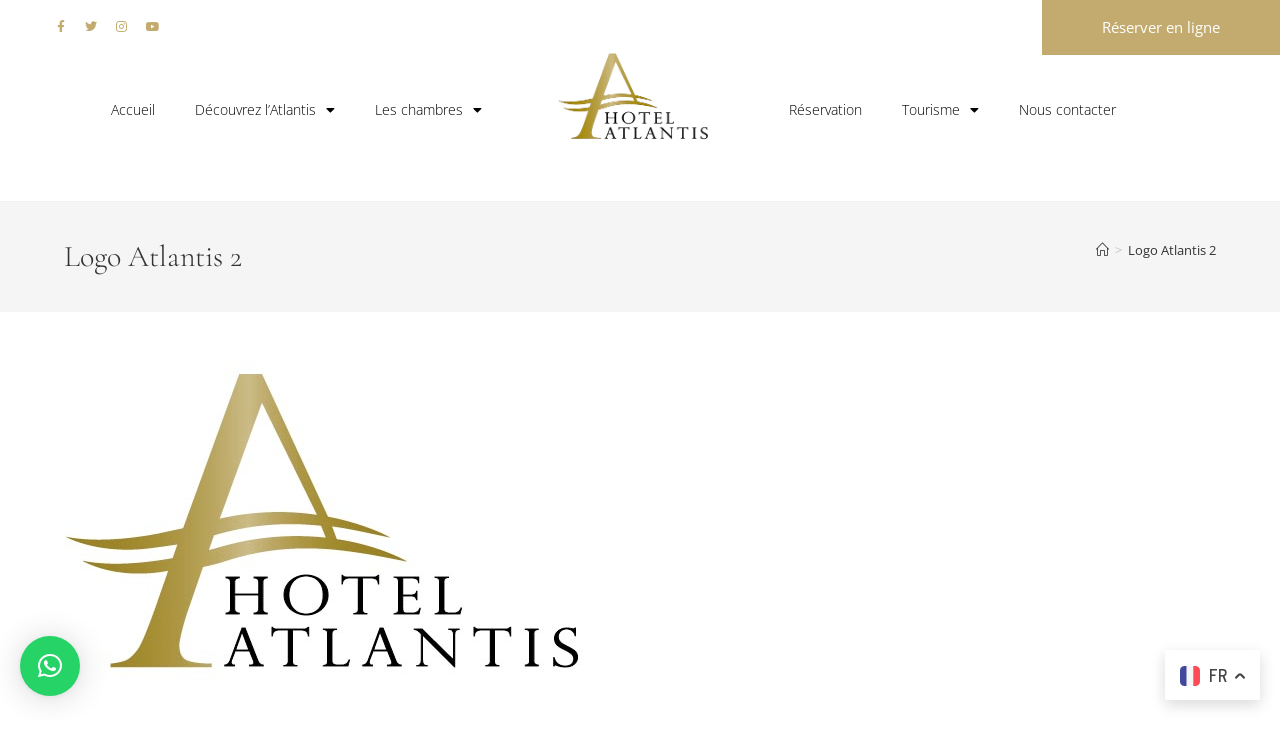

--- FILE ---
content_type: text/html; charset=UTF-8
request_url: https://hotel-atlantis-lasterrenas.com/bienvenue-lhotel-atlantis/logo-atlantis-2-3/
body_size: 24029
content:
<!DOCTYPE html>
<html class="html" lang="fr-FR">
<head>
	<meta charset="UTF-8">
	<link rel="profile" href="https://gmpg.org/xfn/11">

	<meta name='robots' content='index, follow, max-image-preview:large, max-snippet:-1, max-video-preview:-1' />
<meta name="viewport" content="width=device-width, initial-scale=1">
	<!-- This site is optimized with the Yoast SEO plugin v26.8 - https://yoast.com/product/yoast-seo-wordpress/ -->
	<title>Logo Atlantis 2 - Hotel Atlantis - Las Terrenas</title>
	<link rel="canonical" href="https://hotel-atlantis-lasterrenas.com/bienvenue-lhotel-atlantis/logo-atlantis-2-3/" />
	<meta property="og:locale" content="fr_FR" />
	<meta property="og:type" content="article" />
	<meta property="og:title" content="Logo Atlantis 2 - Hotel Atlantis - Las Terrenas" />
	<meta property="og:url" content="https://hotel-atlantis-lasterrenas.com/bienvenue-lhotel-atlantis/logo-atlantis-2-3/" />
	<meta property="og:site_name" content="Hotel Atlantis - Las Terrenas" />
	<meta property="article:publisher" content="https://www.facebook.com/atlantis.lasterrenas?fref=ts" />
	<meta property="article:modified_time" content="2020-05-29T15:07:18+00:00" />
	<meta property="og:image" content="https://hotel-atlantis-lasterrenas.com/bienvenue-lhotel-atlantis/logo-atlantis-2-3" />
	<meta property="og:image:width" content="536" />
	<meta property="og:image:height" content="326" />
	<meta property="og:image:type" content="image/jpeg" />
	<script type="application/ld+json" class="yoast-schema-graph">{"@context":"https://schema.org","@graph":[{"@type":"WebPage","@id":"https://hotel-atlantis-lasterrenas.com/bienvenue-lhotel-atlantis/logo-atlantis-2-3/","url":"https://hotel-atlantis-lasterrenas.com/bienvenue-lhotel-atlantis/logo-atlantis-2-3/","name":"Logo Atlantis 2 - Hotel Atlantis - Las Terrenas","isPartOf":{"@id":"https://hotel-atlantis-lasterrenas.com/#website"},"primaryImageOfPage":{"@id":"https://hotel-atlantis-lasterrenas.com/bienvenue-lhotel-atlantis/logo-atlantis-2-3/#primaryimage"},"image":{"@id":"https://hotel-atlantis-lasterrenas.com/bienvenue-lhotel-atlantis/logo-atlantis-2-3/#primaryimage"},"thumbnailUrl":"https://hotel-atlantis-lasterrenas.com/wp-content/uploads/2018/12/Logo-Atlantis-2.jpg","datePublished":"2018-12-26T18:45:39+00:00","dateModified":"2020-05-29T15:07:18+00:00","breadcrumb":{"@id":"https://hotel-atlantis-lasterrenas.com/bienvenue-lhotel-atlantis/logo-atlantis-2-3/#breadcrumb"},"inLanguage":"fr-FR","potentialAction":[{"@type":"ReadAction","target":["https://hotel-atlantis-lasterrenas.com/bienvenue-lhotel-atlantis/logo-atlantis-2-3/"]}]},{"@type":"ImageObject","inLanguage":"fr-FR","@id":"https://hotel-atlantis-lasterrenas.com/bienvenue-lhotel-atlantis/logo-atlantis-2-3/#primaryimage","url":"https://hotel-atlantis-lasterrenas.com/wp-content/uploads/2018/12/Logo-Atlantis-2.jpg","contentUrl":"https://hotel-atlantis-lasterrenas.com/wp-content/uploads/2018/12/Logo-Atlantis-2.jpg","width":536,"height":326},{"@type":"BreadcrumbList","@id":"https://hotel-atlantis-lasterrenas.com/bienvenue-lhotel-atlantis/logo-atlantis-2-3/#breadcrumb","itemListElement":[{"@type":"ListItem","position":1,"name":"Accueil","item":"https://hotel-atlantis-lasterrenas.com/"},{"@type":"ListItem","position":2,"name":"Bienvenue à l&rsquo;hôtel Atlantis","item":"https://hotel-atlantis-lasterrenas.com/"},{"@type":"ListItem","position":3,"name":"Logo Atlantis 2"}]},{"@type":"WebSite","@id":"https://hotel-atlantis-lasterrenas.com/#website","url":"https://hotel-atlantis-lasterrenas.com/","name":"Hotel Atlantis - Republique Dominicaine","description":"Playa Bonita - Las Terrenas - Republique Dominicaine","publisher":{"@id":"https://hotel-atlantis-lasterrenas.com/#organization"},"potentialAction":[{"@type":"SearchAction","target":{"@type":"EntryPoint","urlTemplate":"https://hotel-atlantis-lasterrenas.com/?s={search_term_string}"},"query-input":{"@type":"PropertyValueSpecification","valueRequired":true,"valueName":"search_term_string"}}],"inLanguage":"fr-FR"},{"@type":"Organization","@id":"https://hotel-atlantis-lasterrenas.com/#organization","name":"Hotel Atlantis Las Terrenas","url":"https://hotel-atlantis-lasterrenas.com/","logo":{"@type":"ImageObject","inLanguage":"fr-FR","@id":"https://hotel-atlantis-lasterrenas.com/#/schema/logo/image/","url":"https://hotel-atlantis-lasterrenas.com/wp-content/uploads/2015/06/Logo-Atlantis-2-e1434127402704.jpg","contentUrl":"https://hotel-atlantis-lasterrenas.com/wp-content/uploads/2015/06/Logo-Atlantis-2-e1434127402704.jpg","width":250,"height":152,"caption":"Hotel Atlantis Las Terrenas"},"image":{"@id":"https://hotel-atlantis-lasterrenas.com/#/schema/logo/image/"},"sameAs":["https://www.facebook.com/atlantis.lasterrenas?fref=ts","https://www.instagram.com/hotelatlantisplayabonita/?hl=fr"]}]}</script>
	<!-- / Yoast SEO plugin. -->


<link rel='dns-prefetch' href='//fonts.googleapis.com' />
<link rel="alternate" type="application/rss+xml" title="Hotel Atlantis - Las Terrenas &raquo; Flux" href="https://hotel-atlantis-lasterrenas.com/feed/" />
<link rel="alternate" type="application/rss+xml" title="Hotel Atlantis - Las Terrenas &raquo; Flux des commentaires" href="https://hotel-atlantis-lasterrenas.com/comments/feed/" />
<link rel="alternate" title="oEmbed (JSON)" type="application/json+oembed" href="https://hotel-atlantis-lasterrenas.com/wp-json/oembed/1.0/embed?url=https%3A%2F%2Fhotel-atlantis-lasterrenas.com%2Fbienvenue-lhotel-atlantis%2Flogo-atlantis-2-3%2F" />
<link rel="alternate" title="oEmbed (XML)" type="text/xml+oembed" href="https://hotel-atlantis-lasterrenas.com/wp-json/oembed/1.0/embed?url=https%3A%2F%2Fhotel-atlantis-lasterrenas.com%2Fbienvenue-lhotel-atlantis%2Flogo-atlantis-2-3%2F&#038;format=xml" />
<style id='wp-img-auto-sizes-contain-inline-css'>
img:is([sizes=auto i],[sizes^="auto," i]){contain-intrinsic-size:3000px 1500px}
/*# sourceURL=wp-img-auto-sizes-contain-inline-css */
</style>
<style id='wp-emoji-styles-inline-css'>

	img.wp-smiley, img.emoji {
		display: inline !important;
		border: none !important;
		box-shadow: none !important;
		height: 1em !important;
		width: 1em !important;
		margin: 0 0.07em !important;
		vertical-align: -0.1em !important;
		background: none !important;
		padding: 0 !important;
	}
/*# sourceURL=wp-emoji-styles-inline-css */
</style>
<link rel='stylesheet' id='wp-block-library-css' href='https://hotel-atlantis-lasterrenas.com/wp-includes/css/dist/block-library/style.min.css?ver=0e233bc46a2ec8c4996367e46607b206' media='all' />
<style id='wp-block-library-theme-inline-css'>
.wp-block-audio :where(figcaption){color:#555;font-size:13px;text-align:center}.is-dark-theme .wp-block-audio :where(figcaption){color:#ffffffa6}.wp-block-audio{margin:0 0 1em}.wp-block-code{border:1px solid #ccc;border-radius:4px;font-family:Menlo,Consolas,monaco,monospace;padding:.8em 1em}.wp-block-embed :where(figcaption){color:#555;font-size:13px;text-align:center}.is-dark-theme .wp-block-embed :where(figcaption){color:#ffffffa6}.wp-block-embed{margin:0 0 1em}.blocks-gallery-caption{color:#555;font-size:13px;text-align:center}.is-dark-theme .blocks-gallery-caption{color:#ffffffa6}:root :where(.wp-block-image figcaption){color:#555;font-size:13px;text-align:center}.is-dark-theme :root :where(.wp-block-image figcaption){color:#ffffffa6}.wp-block-image{margin:0 0 1em}.wp-block-pullquote{border-bottom:4px solid;border-top:4px solid;color:currentColor;margin-bottom:1.75em}.wp-block-pullquote :where(cite),.wp-block-pullquote :where(footer),.wp-block-pullquote__citation{color:currentColor;font-size:.8125em;font-style:normal;text-transform:uppercase}.wp-block-quote{border-left:.25em solid;margin:0 0 1.75em;padding-left:1em}.wp-block-quote cite,.wp-block-quote footer{color:currentColor;font-size:.8125em;font-style:normal;position:relative}.wp-block-quote:where(.has-text-align-right){border-left:none;border-right:.25em solid;padding-left:0;padding-right:1em}.wp-block-quote:where(.has-text-align-center){border:none;padding-left:0}.wp-block-quote.is-large,.wp-block-quote.is-style-large,.wp-block-quote:where(.is-style-plain){border:none}.wp-block-search .wp-block-search__label{font-weight:700}.wp-block-search__button{border:1px solid #ccc;padding:.375em .625em}:where(.wp-block-group.has-background){padding:1.25em 2.375em}.wp-block-separator.has-css-opacity{opacity:.4}.wp-block-separator{border:none;border-bottom:2px solid;margin-left:auto;margin-right:auto}.wp-block-separator.has-alpha-channel-opacity{opacity:1}.wp-block-separator:not(.is-style-wide):not(.is-style-dots){width:100px}.wp-block-separator.has-background:not(.is-style-dots){border-bottom:none;height:1px}.wp-block-separator.has-background:not(.is-style-wide):not(.is-style-dots){height:2px}.wp-block-table{margin:0 0 1em}.wp-block-table td,.wp-block-table th{word-break:normal}.wp-block-table :where(figcaption){color:#555;font-size:13px;text-align:center}.is-dark-theme .wp-block-table :where(figcaption){color:#ffffffa6}.wp-block-video :where(figcaption){color:#555;font-size:13px;text-align:center}.is-dark-theme .wp-block-video :where(figcaption){color:#ffffffa6}.wp-block-video{margin:0 0 1em}:root :where(.wp-block-template-part.has-background){margin-bottom:0;margin-top:0;padding:1.25em 2.375em}
/*# sourceURL=/wp-includes/css/dist/block-library/theme.min.css */
</style>
<style id='classic-theme-styles-inline-css'>
/*! This file is auto-generated */
.wp-block-button__link{color:#fff;background-color:#32373c;border-radius:9999px;box-shadow:none;text-decoration:none;padding:calc(.667em + 2px) calc(1.333em + 2px);font-size:1.125em}.wp-block-file__button{background:#32373c;color:#fff;text-decoration:none}
/*# sourceURL=/wp-includes/css/classic-themes.min.css */
</style>
<style id='global-styles-inline-css'>
:root{--wp--preset--aspect-ratio--square: 1;--wp--preset--aspect-ratio--4-3: 4/3;--wp--preset--aspect-ratio--3-4: 3/4;--wp--preset--aspect-ratio--3-2: 3/2;--wp--preset--aspect-ratio--2-3: 2/3;--wp--preset--aspect-ratio--16-9: 16/9;--wp--preset--aspect-ratio--9-16: 9/16;--wp--preset--color--black: #000000;--wp--preset--color--cyan-bluish-gray: #abb8c3;--wp--preset--color--white: #ffffff;--wp--preset--color--pale-pink: #f78da7;--wp--preset--color--vivid-red: #cf2e2e;--wp--preset--color--luminous-vivid-orange: #ff6900;--wp--preset--color--luminous-vivid-amber: #fcb900;--wp--preset--color--light-green-cyan: #7bdcb5;--wp--preset--color--vivid-green-cyan: #00d084;--wp--preset--color--pale-cyan-blue: #8ed1fc;--wp--preset--color--vivid-cyan-blue: #0693e3;--wp--preset--color--vivid-purple: #9b51e0;--wp--preset--gradient--vivid-cyan-blue-to-vivid-purple: linear-gradient(135deg,rgb(6,147,227) 0%,rgb(155,81,224) 100%);--wp--preset--gradient--light-green-cyan-to-vivid-green-cyan: linear-gradient(135deg,rgb(122,220,180) 0%,rgb(0,208,130) 100%);--wp--preset--gradient--luminous-vivid-amber-to-luminous-vivid-orange: linear-gradient(135deg,rgb(252,185,0) 0%,rgb(255,105,0) 100%);--wp--preset--gradient--luminous-vivid-orange-to-vivid-red: linear-gradient(135deg,rgb(255,105,0) 0%,rgb(207,46,46) 100%);--wp--preset--gradient--very-light-gray-to-cyan-bluish-gray: linear-gradient(135deg,rgb(238,238,238) 0%,rgb(169,184,195) 100%);--wp--preset--gradient--cool-to-warm-spectrum: linear-gradient(135deg,rgb(74,234,220) 0%,rgb(151,120,209) 20%,rgb(207,42,186) 40%,rgb(238,44,130) 60%,rgb(251,105,98) 80%,rgb(254,248,76) 100%);--wp--preset--gradient--blush-light-purple: linear-gradient(135deg,rgb(255,206,236) 0%,rgb(152,150,240) 100%);--wp--preset--gradient--blush-bordeaux: linear-gradient(135deg,rgb(254,205,165) 0%,rgb(254,45,45) 50%,rgb(107,0,62) 100%);--wp--preset--gradient--luminous-dusk: linear-gradient(135deg,rgb(255,203,112) 0%,rgb(199,81,192) 50%,rgb(65,88,208) 100%);--wp--preset--gradient--pale-ocean: linear-gradient(135deg,rgb(255,245,203) 0%,rgb(182,227,212) 50%,rgb(51,167,181) 100%);--wp--preset--gradient--electric-grass: linear-gradient(135deg,rgb(202,248,128) 0%,rgb(113,206,126) 100%);--wp--preset--gradient--midnight: linear-gradient(135deg,rgb(2,3,129) 0%,rgb(40,116,252) 100%);--wp--preset--font-size--small: 13px;--wp--preset--font-size--medium: 20px;--wp--preset--font-size--large: 36px;--wp--preset--font-size--x-large: 42px;--wp--preset--spacing--20: 0.44rem;--wp--preset--spacing--30: 0.67rem;--wp--preset--spacing--40: 1rem;--wp--preset--spacing--50: 1.5rem;--wp--preset--spacing--60: 2.25rem;--wp--preset--spacing--70: 3.38rem;--wp--preset--spacing--80: 5.06rem;--wp--preset--shadow--natural: 6px 6px 9px rgba(0, 0, 0, 0.2);--wp--preset--shadow--deep: 12px 12px 50px rgba(0, 0, 0, 0.4);--wp--preset--shadow--sharp: 6px 6px 0px rgba(0, 0, 0, 0.2);--wp--preset--shadow--outlined: 6px 6px 0px -3px rgb(255, 255, 255), 6px 6px rgb(0, 0, 0);--wp--preset--shadow--crisp: 6px 6px 0px rgb(0, 0, 0);}:where(.is-layout-flex){gap: 0.5em;}:where(.is-layout-grid){gap: 0.5em;}body .is-layout-flex{display: flex;}.is-layout-flex{flex-wrap: wrap;align-items: center;}.is-layout-flex > :is(*, div){margin: 0;}body .is-layout-grid{display: grid;}.is-layout-grid > :is(*, div){margin: 0;}:where(.wp-block-columns.is-layout-flex){gap: 2em;}:where(.wp-block-columns.is-layout-grid){gap: 2em;}:where(.wp-block-post-template.is-layout-flex){gap: 1.25em;}:where(.wp-block-post-template.is-layout-grid){gap: 1.25em;}.has-black-color{color: var(--wp--preset--color--black) !important;}.has-cyan-bluish-gray-color{color: var(--wp--preset--color--cyan-bluish-gray) !important;}.has-white-color{color: var(--wp--preset--color--white) !important;}.has-pale-pink-color{color: var(--wp--preset--color--pale-pink) !important;}.has-vivid-red-color{color: var(--wp--preset--color--vivid-red) !important;}.has-luminous-vivid-orange-color{color: var(--wp--preset--color--luminous-vivid-orange) !important;}.has-luminous-vivid-amber-color{color: var(--wp--preset--color--luminous-vivid-amber) !important;}.has-light-green-cyan-color{color: var(--wp--preset--color--light-green-cyan) !important;}.has-vivid-green-cyan-color{color: var(--wp--preset--color--vivid-green-cyan) !important;}.has-pale-cyan-blue-color{color: var(--wp--preset--color--pale-cyan-blue) !important;}.has-vivid-cyan-blue-color{color: var(--wp--preset--color--vivid-cyan-blue) !important;}.has-vivid-purple-color{color: var(--wp--preset--color--vivid-purple) !important;}.has-black-background-color{background-color: var(--wp--preset--color--black) !important;}.has-cyan-bluish-gray-background-color{background-color: var(--wp--preset--color--cyan-bluish-gray) !important;}.has-white-background-color{background-color: var(--wp--preset--color--white) !important;}.has-pale-pink-background-color{background-color: var(--wp--preset--color--pale-pink) !important;}.has-vivid-red-background-color{background-color: var(--wp--preset--color--vivid-red) !important;}.has-luminous-vivid-orange-background-color{background-color: var(--wp--preset--color--luminous-vivid-orange) !important;}.has-luminous-vivid-amber-background-color{background-color: var(--wp--preset--color--luminous-vivid-amber) !important;}.has-light-green-cyan-background-color{background-color: var(--wp--preset--color--light-green-cyan) !important;}.has-vivid-green-cyan-background-color{background-color: var(--wp--preset--color--vivid-green-cyan) !important;}.has-pale-cyan-blue-background-color{background-color: var(--wp--preset--color--pale-cyan-blue) !important;}.has-vivid-cyan-blue-background-color{background-color: var(--wp--preset--color--vivid-cyan-blue) !important;}.has-vivid-purple-background-color{background-color: var(--wp--preset--color--vivid-purple) !important;}.has-black-border-color{border-color: var(--wp--preset--color--black) !important;}.has-cyan-bluish-gray-border-color{border-color: var(--wp--preset--color--cyan-bluish-gray) !important;}.has-white-border-color{border-color: var(--wp--preset--color--white) !important;}.has-pale-pink-border-color{border-color: var(--wp--preset--color--pale-pink) !important;}.has-vivid-red-border-color{border-color: var(--wp--preset--color--vivid-red) !important;}.has-luminous-vivid-orange-border-color{border-color: var(--wp--preset--color--luminous-vivid-orange) !important;}.has-luminous-vivid-amber-border-color{border-color: var(--wp--preset--color--luminous-vivid-amber) !important;}.has-light-green-cyan-border-color{border-color: var(--wp--preset--color--light-green-cyan) !important;}.has-vivid-green-cyan-border-color{border-color: var(--wp--preset--color--vivid-green-cyan) !important;}.has-pale-cyan-blue-border-color{border-color: var(--wp--preset--color--pale-cyan-blue) !important;}.has-vivid-cyan-blue-border-color{border-color: var(--wp--preset--color--vivid-cyan-blue) !important;}.has-vivid-purple-border-color{border-color: var(--wp--preset--color--vivid-purple) !important;}.has-vivid-cyan-blue-to-vivid-purple-gradient-background{background: var(--wp--preset--gradient--vivid-cyan-blue-to-vivid-purple) !important;}.has-light-green-cyan-to-vivid-green-cyan-gradient-background{background: var(--wp--preset--gradient--light-green-cyan-to-vivid-green-cyan) !important;}.has-luminous-vivid-amber-to-luminous-vivid-orange-gradient-background{background: var(--wp--preset--gradient--luminous-vivid-amber-to-luminous-vivid-orange) !important;}.has-luminous-vivid-orange-to-vivid-red-gradient-background{background: var(--wp--preset--gradient--luminous-vivid-orange-to-vivid-red) !important;}.has-very-light-gray-to-cyan-bluish-gray-gradient-background{background: var(--wp--preset--gradient--very-light-gray-to-cyan-bluish-gray) !important;}.has-cool-to-warm-spectrum-gradient-background{background: var(--wp--preset--gradient--cool-to-warm-spectrum) !important;}.has-blush-light-purple-gradient-background{background: var(--wp--preset--gradient--blush-light-purple) !important;}.has-blush-bordeaux-gradient-background{background: var(--wp--preset--gradient--blush-bordeaux) !important;}.has-luminous-dusk-gradient-background{background: var(--wp--preset--gradient--luminous-dusk) !important;}.has-pale-ocean-gradient-background{background: var(--wp--preset--gradient--pale-ocean) !important;}.has-electric-grass-gradient-background{background: var(--wp--preset--gradient--electric-grass) !important;}.has-midnight-gradient-background{background: var(--wp--preset--gradient--midnight) !important;}.has-small-font-size{font-size: var(--wp--preset--font-size--small) !important;}.has-medium-font-size{font-size: var(--wp--preset--font-size--medium) !important;}.has-large-font-size{font-size: var(--wp--preset--font-size--large) !important;}.has-x-large-font-size{font-size: var(--wp--preset--font-size--x-large) !important;}
:where(.wp-block-post-template.is-layout-flex){gap: 1.25em;}:where(.wp-block-post-template.is-layout-grid){gap: 1.25em;}
:where(.wp-block-term-template.is-layout-flex){gap: 1.25em;}:where(.wp-block-term-template.is-layout-grid){gap: 1.25em;}
:where(.wp-block-columns.is-layout-flex){gap: 2em;}:where(.wp-block-columns.is-layout-grid){gap: 2em;}
:root :where(.wp-block-pullquote){font-size: 1.5em;line-height: 1.6;}
/*# sourceURL=global-styles-inline-css */
</style>
<link rel='stylesheet' id='font-awesome-css' href='https://hotel-atlantis-lasterrenas.com/wp-content/themes/oceanwp/assets/fonts/fontawesome/css/all.min.css?ver=6.7.2' media='all' />
<link rel='stylesheet' id='simple-line-icons-css' href='https://hotel-atlantis-lasterrenas.com/wp-content/themes/oceanwp/assets/css/third/simple-line-icons.min.css?ver=2.4.0' media='all' />
<link rel='stylesheet' id='oceanwp-style-css' href='https://hotel-atlantis-lasterrenas.com/wp-content/themes/oceanwp/assets/css/style.min.css?ver=4.1.4' media='all' />
<link rel='stylesheet' id='oceanwp-google-font-cormorant-garamond-css' href='//fonts.googleapis.com/css?family=Cormorant+Garamond%3A100%2C200%2C300%2C400%2C500%2C600%2C700%2C800%2C900%2C100i%2C200i%2C300i%2C400i%2C500i%2C600i%2C700i%2C800i%2C900i&#038;subset=latin&#038;display=swap&#038;ver=0e233bc46a2ec8c4996367e46607b206' media='all' />
<link rel='stylesheet' id='oceanwp-google-font-open-sans-css' href='//fonts.googleapis.com/css?family=Open+Sans%3A100%2C200%2C300%2C400%2C500%2C600%2C700%2C800%2C900%2C100i%2C200i%2C300i%2C400i%2C500i%2C600i%2C700i%2C800i%2C900i&#038;subset=latin&#038;display=swap&#038;ver=0e233bc46a2ec8c4996367e46607b206' media='all' />
<link rel='stylesheet' id='elementor-frontend-css' href='https://hotel-atlantis-lasterrenas.com/wp-content/plugins/elementor/assets/css/frontend.min.css?ver=3.34.0' media='all' />
<style id='elementor-frontend-inline-css'>
@-webkit-keyframes ha_fadeIn{0%{opacity:0}to{opacity:1}}@keyframes ha_fadeIn{0%{opacity:0}to{opacity:1}}@-webkit-keyframes ha_zoomIn{0%{opacity:0;-webkit-transform:scale3d(.3,.3,.3);transform:scale3d(.3,.3,.3)}50%{opacity:1}}@keyframes ha_zoomIn{0%{opacity:0;-webkit-transform:scale3d(.3,.3,.3);transform:scale3d(.3,.3,.3)}50%{opacity:1}}@-webkit-keyframes ha_rollIn{0%{opacity:0;-webkit-transform:translate3d(-100%,0,0) rotate3d(0,0,1,-120deg);transform:translate3d(-100%,0,0) rotate3d(0,0,1,-120deg)}to{opacity:1}}@keyframes ha_rollIn{0%{opacity:0;-webkit-transform:translate3d(-100%,0,0) rotate3d(0,0,1,-120deg);transform:translate3d(-100%,0,0) rotate3d(0,0,1,-120deg)}to{opacity:1}}@-webkit-keyframes ha_bounce{0%,20%,53%,to{-webkit-animation-timing-function:cubic-bezier(.215,.61,.355,1);animation-timing-function:cubic-bezier(.215,.61,.355,1)}40%,43%{-webkit-transform:translate3d(0,-30px,0) scaleY(1.1);transform:translate3d(0,-30px,0) scaleY(1.1);-webkit-animation-timing-function:cubic-bezier(.755,.05,.855,.06);animation-timing-function:cubic-bezier(.755,.05,.855,.06)}70%{-webkit-transform:translate3d(0,-15px,0) scaleY(1.05);transform:translate3d(0,-15px,0) scaleY(1.05);-webkit-animation-timing-function:cubic-bezier(.755,.05,.855,.06);animation-timing-function:cubic-bezier(.755,.05,.855,.06)}80%{-webkit-transition-timing-function:cubic-bezier(.215,.61,.355,1);transition-timing-function:cubic-bezier(.215,.61,.355,1);-webkit-transform:translate3d(0,0,0) scaleY(.95);transform:translate3d(0,0,0) scaleY(.95)}90%{-webkit-transform:translate3d(0,-4px,0) scaleY(1.02);transform:translate3d(0,-4px,0) scaleY(1.02)}}@keyframes ha_bounce{0%,20%,53%,to{-webkit-animation-timing-function:cubic-bezier(.215,.61,.355,1);animation-timing-function:cubic-bezier(.215,.61,.355,1)}40%,43%{-webkit-transform:translate3d(0,-30px,0) scaleY(1.1);transform:translate3d(0,-30px,0) scaleY(1.1);-webkit-animation-timing-function:cubic-bezier(.755,.05,.855,.06);animation-timing-function:cubic-bezier(.755,.05,.855,.06)}70%{-webkit-transform:translate3d(0,-15px,0) scaleY(1.05);transform:translate3d(0,-15px,0) scaleY(1.05);-webkit-animation-timing-function:cubic-bezier(.755,.05,.855,.06);animation-timing-function:cubic-bezier(.755,.05,.855,.06)}80%{-webkit-transition-timing-function:cubic-bezier(.215,.61,.355,1);transition-timing-function:cubic-bezier(.215,.61,.355,1);-webkit-transform:translate3d(0,0,0) scaleY(.95);transform:translate3d(0,0,0) scaleY(.95)}90%{-webkit-transform:translate3d(0,-4px,0) scaleY(1.02);transform:translate3d(0,-4px,0) scaleY(1.02)}}@-webkit-keyframes ha_bounceIn{0%,20%,40%,60%,80%,to{-webkit-animation-timing-function:cubic-bezier(.215,.61,.355,1);animation-timing-function:cubic-bezier(.215,.61,.355,1)}0%{opacity:0;-webkit-transform:scale3d(.3,.3,.3);transform:scale3d(.3,.3,.3)}20%{-webkit-transform:scale3d(1.1,1.1,1.1);transform:scale3d(1.1,1.1,1.1)}40%{-webkit-transform:scale3d(.9,.9,.9);transform:scale3d(.9,.9,.9)}60%{opacity:1;-webkit-transform:scale3d(1.03,1.03,1.03);transform:scale3d(1.03,1.03,1.03)}80%{-webkit-transform:scale3d(.97,.97,.97);transform:scale3d(.97,.97,.97)}to{opacity:1}}@keyframes ha_bounceIn{0%,20%,40%,60%,80%,to{-webkit-animation-timing-function:cubic-bezier(.215,.61,.355,1);animation-timing-function:cubic-bezier(.215,.61,.355,1)}0%{opacity:0;-webkit-transform:scale3d(.3,.3,.3);transform:scale3d(.3,.3,.3)}20%{-webkit-transform:scale3d(1.1,1.1,1.1);transform:scale3d(1.1,1.1,1.1)}40%{-webkit-transform:scale3d(.9,.9,.9);transform:scale3d(.9,.9,.9)}60%{opacity:1;-webkit-transform:scale3d(1.03,1.03,1.03);transform:scale3d(1.03,1.03,1.03)}80%{-webkit-transform:scale3d(.97,.97,.97);transform:scale3d(.97,.97,.97)}to{opacity:1}}@-webkit-keyframes ha_flipInX{0%{opacity:0;-webkit-transform:perspective(400px) rotate3d(1,0,0,90deg);transform:perspective(400px) rotate3d(1,0,0,90deg);-webkit-animation-timing-function:ease-in;animation-timing-function:ease-in}40%{-webkit-transform:perspective(400px) rotate3d(1,0,0,-20deg);transform:perspective(400px) rotate3d(1,0,0,-20deg);-webkit-animation-timing-function:ease-in;animation-timing-function:ease-in}60%{opacity:1;-webkit-transform:perspective(400px) rotate3d(1,0,0,10deg);transform:perspective(400px) rotate3d(1,0,0,10deg)}80%{-webkit-transform:perspective(400px) rotate3d(1,0,0,-5deg);transform:perspective(400px) rotate3d(1,0,0,-5deg)}}@keyframes ha_flipInX{0%{opacity:0;-webkit-transform:perspective(400px) rotate3d(1,0,0,90deg);transform:perspective(400px) rotate3d(1,0,0,90deg);-webkit-animation-timing-function:ease-in;animation-timing-function:ease-in}40%{-webkit-transform:perspective(400px) rotate3d(1,0,0,-20deg);transform:perspective(400px) rotate3d(1,0,0,-20deg);-webkit-animation-timing-function:ease-in;animation-timing-function:ease-in}60%{opacity:1;-webkit-transform:perspective(400px) rotate3d(1,0,0,10deg);transform:perspective(400px) rotate3d(1,0,0,10deg)}80%{-webkit-transform:perspective(400px) rotate3d(1,0,0,-5deg);transform:perspective(400px) rotate3d(1,0,0,-5deg)}}@-webkit-keyframes ha_flipInY{0%{opacity:0;-webkit-transform:perspective(400px) rotate3d(0,1,0,90deg);transform:perspective(400px) rotate3d(0,1,0,90deg);-webkit-animation-timing-function:ease-in;animation-timing-function:ease-in}40%{-webkit-transform:perspective(400px) rotate3d(0,1,0,-20deg);transform:perspective(400px) rotate3d(0,1,0,-20deg);-webkit-animation-timing-function:ease-in;animation-timing-function:ease-in}60%{opacity:1;-webkit-transform:perspective(400px) rotate3d(0,1,0,10deg);transform:perspective(400px) rotate3d(0,1,0,10deg)}80%{-webkit-transform:perspective(400px) rotate3d(0,1,0,-5deg);transform:perspective(400px) rotate3d(0,1,0,-5deg)}}@keyframes ha_flipInY{0%{opacity:0;-webkit-transform:perspective(400px) rotate3d(0,1,0,90deg);transform:perspective(400px) rotate3d(0,1,0,90deg);-webkit-animation-timing-function:ease-in;animation-timing-function:ease-in}40%{-webkit-transform:perspective(400px) rotate3d(0,1,0,-20deg);transform:perspective(400px) rotate3d(0,1,0,-20deg);-webkit-animation-timing-function:ease-in;animation-timing-function:ease-in}60%{opacity:1;-webkit-transform:perspective(400px) rotate3d(0,1,0,10deg);transform:perspective(400px) rotate3d(0,1,0,10deg)}80%{-webkit-transform:perspective(400px) rotate3d(0,1,0,-5deg);transform:perspective(400px) rotate3d(0,1,0,-5deg)}}@-webkit-keyframes ha_swing{20%{-webkit-transform:rotate3d(0,0,1,15deg);transform:rotate3d(0,0,1,15deg)}40%{-webkit-transform:rotate3d(0,0,1,-10deg);transform:rotate3d(0,0,1,-10deg)}60%{-webkit-transform:rotate3d(0,0,1,5deg);transform:rotate3d(0,0,1,5deg)}80%{-webkit-transform:rotate3d(0,0,1,-5deg);transform:rotate3d(0,0,1,-5deg)}}@keyframes ha_swing{20%{-webkit-transform:rotate3d(0,0,1,15deg);transform:rotate3d(0,0,1,15deg)}40%{-webkit-transform:rotate3d(0,0,1,-10deg);transform:rotate3d(0,0,1,-10deg)}60%{-webkit-transform:rotate3d(0,0,1,5deg);transform:rotate3d(0,0,1,5deg)}80%{-webkit-transform:rotate3d(0,0,1,-5deg);transform:rotate3d(0,0,1,-5deg)}}@-webkit-keyframes ha_slideInDown{0%{visibility:visible;-webkit-transform:translate3d(0,-100%,0);transform:translate3d(0,-100%,0)}}@keyframes ha_slideInDown{0%{visibility:visible;-webkit-transform:translate3d(0,-100%,0);transform:translate3d(0,-100%,0)}}@-webkit-keyframes ha_slideInUp{0%{visibility:visible;-webkit-transform:translate3d(0,100%,0);transform:translate3d(0,100%,0)}}@keyframes ha_slideInUp{0%{visibility:visible;-webkit-transform:translate3d(0,100%,0);transform:translate3d(0,100%,0)}}@-webkit-keyframes ha_slideInLeft{0%{visibility:visible;-webkit-transform:translate3d(-100%,0,0);transform:translate3d(-100%,0,0)}}@keyframes ha_slideInLeft{0%{visibility:visible;-webkit-transform:translate3d(-100%,0,0);transform:translate3d(-100%,0,0)}}@-webkit-keyframes ha_slideInRight{0%{visibility:visible;-webkit-transform:translate3d(100%,0,0);transform:translate3d(100%,0,0)}}@keyframes ha_slideInRight{0%{visibility:visible;-webkit-transform:translate3d(100%,0,0);transform:translate3d(100%,0,0)}}.ha_fadeIn{-webkit-animation-name:ha_fadeIn;animation-name:ha_fadeIn}.ha_zoomIn{-webkit-animation-name:ha_zoomIn;animation-name:ha_zoomIn}.ha_rollIn{-webkit-animation-name:ha_rollIn;animation-name:ha_rollIn}.ha_bounce{-webkit-transform-origin:center bottom;-ms-transform-origin:center bottom;transform-origin:center bottom;-webkit-animation-name:ha_bounce;animation-name:ha_bounce}.ha_bounceIn{-webkit-animation-name:ha_bounceIn;animation-name:ha_bounceIn;-webkit-animation-duration:.75s;-webkit-animation-duration:calc(var(--animate-duration)*.75);animation-duration:.75s;animation-duration:calc(var(--animate-duration)*.75)}.ha_flipInX,.ha_flipInY{-webkit-animation-name:ha_flipInX;animation-name:ha_flipInX;-webkit-backface-visibility:visible!important;backface-visibility:visible!important}.ha_flipInY{-webkit-animation-name:ha_flipInY;animation-name:ha_flipInY}.ha_swing{-webkit-transform-origin:top center;-ms-transform-origin:top center;transform-origin:top center;-webkit-animation-name:ha_swing;animation-name:ha_swing}.ha_slideInDown{-webkit-animation-name:ha_slideInDown;animation-name:ha_slideInDown}.ha_slideInUp{-webkit-animation-name:ha_slideInUp;animation-name:ha_slideInUp}.ha_slideInLeft{-webkit-animation-name:ha_slideInLeft;animation-name:ha_slideInLeft}.ha_slideInRight{-webkit-animation-name:ha_slideInRight;animation-name:ha_slideInRight}.ha-css-transform-yes{-webkit-transition-duration:var(--ha-tfx-transition-duration, .2s);transition-duration:var(--ha-tfx-transition-duration, .2s);-webkit-transition-property:-webkit-transform;transition-property:transform;transition-property:transform,-webkit-transform;-webkit-transform:translate(var(--ha-tfx-translate-x, 0),var(--ha-tfx-translate-y, 0)) scale(var(--ha-tfx-scale-x, 1),var(--ha-tfx-scale-y, 1)) skew(var(--ha-tfx-skew-x, 0),var(--ha-tfx-skew-y, 0)) rotateX(var(--ha-tfx-rotate-x, 0)) rotateY(var(--ha-tfx-rotate-y, 0)) rotateZ(var(--ha-tfx-rotate-z, 0));transform:translate(var(--ha-tfx-translate-x, 0),var(--ha-tfx-translate-y, 0)) scale(var(--ha-tfx-scale-x, 1),var(--ha-tfx-scale-y, 1)) skew(var(--ha-tfx-skew-x, 0),var(--ha-tfx-skew-y, 0)) rotateX(var(--ha-tfx-rotate-x, 0)) rotateY(var(--ha-tfx-rotate-y, 0)) rotateZ(var(--ha-tfx-rotate-z, 0))}.ha-css-transform-yes:hover{-webkit-transform:translate(var(--ha-tfx-translate-x-hover, var(--ha-tfx-translate-x, 0)),var(--ha-tfx-translate-y-hover, var(--ha-tfx-translate-y, 0))) scale(var(--ha-tfx-scale-x-hover, var(--ha-tfx-scale-x, 1)),var(--ha-tfx-scale-y-hover, var(--ha-tfx-scale-y, 1))) skew(var(--ha-tfx-skew-x-hover, var(--ha-tfx-skew-x, 0)),var(--ha-tfx-skew-y-hover, var(--ha-tfx-skew-y, 0))) rotateX(var(--ha-tfx-rotate-x-hover, var(--ha-tfx-rotate-x, 0))) rotateY(var(--ha-tfx-rotate-y-hover, var(--ha-tfx-rotate-y, 0))) rotateZ(var(--ha-tfx-rotate-z-hover, var(--ha-tfx-rotate-z, 0)));transform:translate(var(--ha-tfx-translate-x-hover, var(--ha-tfx-translate-x, 0)),var(--ha-tfx-translate-y-hover, var(--ha-tfx-translate-y, 0))) scale(var(--ha-tfx-scale-x-hover, var(--ha-tfx-scale-x, 1)),var(--ha-tfx-scale-y-hover, var(--ha-tfx-scale-y, 1))) skew(var(--ha-tfx-skew-x-hover, var(--ha-tfx-skew-x, 0)),var(--ha-tfx-skew-y-hover, var(--ha-tfx-skew-y, 0))) rotateX(var(--ha-tfx-rotate-x-hover, var(--ha-tfx-rotate-x, 0))) rotateY(var(--ha-tfx-rotate-y-hover, var(--ha-tfx-rotate-y, 0))) rotateZ(var(--ha-tfx-rotate-z-hover, var(--ha-tfx-rotate-z, 0)))}.happy-addon>.elementor-widget-container{word-wrap:break-word;overflow-wrap:break-word}.happy-addon>.elementor-widget-container,.happy-addon>.elementor-widget-container *{-webkit-box-sizing:border-box;box-sizing:border-box}.happy-addon:not(:has(.elementor-widget-container)),.happy-addon:not(:has(.elementor-widget-container)) *{-webkit-box-sizing:border-box;box-sizing:border-box;word-wrap:break-word;overflow-wrap:break-word}.happy-addon p:empty{display:none}.happy-addon .elementor-inline-editing{min-height:auto!important}.happy-addon-pro img{max-width:100%;height:auto;-o-object-fit:cover;object-fit:cover}.ha-screen-reader-text{position:absolute;overflow:hidden;clip:rect(1px,1px,1px,1px);margin:-1px;padding:0;width:1px;height:1px;border:0;word-wrap:normal!important;-webkit-clip-path:inset(50%);clip-path:inset(50%)}.ha-has-bg-overlay>.elementor-widget-container{position:relative;z-index:1}.ha-has-bg-overlay>.elementor-widget-container:before{position:absolute;top:0;left:0;z-index:-1;width:100%;height:100%;content:""}.ha-has-bg-overlay:not(:has(.elementor-widget-container)){position:relative;z-index:1}.ha-has-bg-overlay:not(:has(.elementor-widget-container)):before{position:absolute;top:0;left:0;z-index:-1;width:100%;height:100%;content:""}.ha-popup--is-enabled .ha-js-popup,.ha-popup--is-enabled .ha-js-popup img{cursor:-webkit-zoom-in!important;cursor:zoom-in!important}.mfp-wrap .mfp-arrow,.mfp-wrap .mfp-close{background-color:transparent}.mfp-wrap .mfp-arrow:focus,.mfp-wrap .mfp-close:focus{outline-width:thin}.ha-advanced-tooltip-enable{position:relative;cursor:pointer;--ha-tooltip-arrow-color:black;--ha-tooltip-arrow-distance:0}.ha-advanced-tooltip-enable .ha-advanced-tooltip-content{position:absolute;z-index:999;display:none;padding:5px 0;width:120px;height:auto;border-radius:6px;background-color:#000;color:#fff;text-align:center;opacity:0}.ha-advanced-tooltip-enable .ha-advanced-tooltip-content::after{position:absolute;border-width:5px;border-style:solid;content:""}.ha-advanced-tooltip-enable .ha-advanced-tooltip-content.no-arrow::after{visibility:hidden}.ha-advanced-tooltip-enable .ha-advanced-tooltip-content.show{display:inline-block;opacity:1}.ha-advanced-tooltip-enable.ha-advanced-tooltip-top .ha-advanced-tooltip-content,body[data-elementor-device-mode=tablet] .ha-advanced-tooltip-enable.ha-advanced-tooltip-tablet-top .ha-advanced-tooltip-content{top:unset;right:0;bottom:calc(101% + var(--ha-tooltip-arrow-distance));left:0;margin:0 auto}.ha-advanced-tooltip-enable.ha-advanced-tooltip-top .ha-advanced-tooltip-content::after,body[data-elementor-device-mode=tablet] .ha-advanced-tooltip-enable.ha-advanced-tooltip-tablet-top .ha-advanced-tooltip-content::after{top:100%;right:unset;bottom:unset;left:50%;border-color:var(--ha-tooltip-arrow-color) transparent transparent transparent;-webkit-transform:translateX(-50%);-ms-transform:translateX(-50%);transform:translateX(-50%)}.ha-advanced-tooltip-enable.ha-advanced-tooltip-bottom .ha-advanced-tooltip-content,body[data-elementor-device-mode=tablet] .ha-advanced-tooltip-enable.ha-advanced-tooltip-tablet-bottom .ha-advanced-tooltip-content{top:calc(101% + var(--ha-tooltip-arrow-distance));right:0;bottom:unset;left:0;margin:0 auto}.ha-advanced-tooltip-enable.ha-advanced-tooltip-bottom .ha-advanced-tooltip-content::after,body[data-elementor-device-mode=tablet] .ha-advanced-tooltip-enable.ha-advanced-tooltip-tablet-bottom .ha-advanced-tooltip-content::after{top:unset;right:unset;bottom:100%;left:50%;border-color:transparent transparent var(--ha-tooltip-arrow-color) transparent;-webkit-transform:translateX(-50%);-ms-transform:translateX(-50%);transform:translateX(-50%)}.ha-advanced-tooltip-enable.ha-advanced-tooltip-left .ha-advanced-tooltip-content,body[data-elementor-device-mode=tablet] .ha-advanced-tooltip-enable.ha-advanced-tooltip-tablet-left .ha-advanced-tooltip-content{top:50%;right:calc(101% + var(--ha-tooltip-arrow-distance));bottom:unset;left:unset;-webkit-transform:translateY(-50%);-ms-transform:translateY(-50%);transform:translateY(-50%)}.ha-advanced-tooltip-enable.ha-advanced-tooltip-left .ha-advanced-tooltip-content::after,body[data-elementor-device-mode=tablet] .ha-advanced-tooltip-enable.ha-advanced-tooltip-tablet-left .ha-advanced-tooltip-content::after{top:50%;right:unset;bottom:unset;left:100%;border-color:transparent transparent transparent var(--ha-tooltip-arrow-color);-webkit-transform:translateY(-50%);-ms-transform:translateY(-50%);transform:translateY(-50%)}.ha-advanced-tooltip-enable.ha-advanced-tooltip-right .ha-advanced-tooltip-content,body[data-elementor-device-mode=tablet] .ha-advanced-tooltip-enable.ha-advanced-tooltip-tablet-right .ha-advanced-tooltip-content{top:50%;right:unset;bottom:unset;left:calc(101% + var(--ha-tooltip-arrow-distance));-webkit-transform:translateY(-50%);-ms-transform:translateY(-50%);transform:translateY(-50%)}.ha-advanced-tooltip-enable.ha-advanced-tooltip-right .ha-advanced-tooltip-content::after,body[data-elementor-device-mode=tablet] .ha-advanced-tooltip-enable.ha-advanced-tooltip-tablet-right .ha-advanced-tooltip-content::after{top:50%;right:100%;bottom:unset;left:unset;border-color:transparent var(--ha-tooltip-arrow-color) transparent transparent;-webkit-transform:translateY(-50%);-ms-transform:translateY(-50%);transform:translateY(-50%)}body[data-elementor-device-mode=mobile] .ha-advanced-tooltip-enable.ha-advanced-tooltip-mobile-top .ha-advanced-tooltip-content{top:unset;right:0;bottom:calc(101% + var(--ha-tooltip-arrow-distance));left:0;margin:0 auto}body[data-elementor-device-mode=mobile] .ha-advanced-tooltip-enable.ha-advanced-tooltip-mobile-top .ha-advanced-tooltip-content::after{top:100%;right:unset;bottom:unset;left:50%;border-color:var(--ha-tooltip-arrow-color) transparent transparent transparent;-webkit-transform:translateX(-50%);-ms-transform:translateX(-50%);transform:translateX(-50%)}body[data-elementor-device-mode=mobile] .ha-advanced-tooltip-enable.ha-advanced-tooltip-mobile-bottom .ha-advanced-tooltip-content{top:calc(101% + var(--ha-tooltip-arrow-distance));right:0;bottom:unset;left:0;margin:0 auto}body[data-elementor-device-mode=mobile] .ha-advanced-tooltip-enable.ha-advanced-tooltip-mobile-bottom .ha-advanced-tooltip-content::after{top:unset;right:unset;bottom:100%;left:50%;border-color:transparent transparent var(--ha-tooltip-arrow-color) transparent;-webkit-transform:translateX(-50%);-ms-transform:translateX(-50%);transform:translateX(-50%)}body[data-elementor-device-mode=mobile] .ha-advanced-tooltip-enable.ha-advanced-tooltip-mobile-left .ha-advanced-tooltip-content{top:50%;right:calc(101% + var(--ha-tooltip-arrow-distance));bottom:unset;left:unset;-webkit-transform:translateY(-50%);-ms-transform:translateY(-50%);transform:translateY(-50%)}body[data-elementor-device-mode=mobile] .ha-advanced-tooltip-enable.ha-advanced-tooltip-mobile-left .ha-advanced-tooltip-content::after{top:50%;right:unset;bottom:unset;left:100%;border-color:transparent transparent transparent var(--ha-tooltip-arrow-color);-webkit-transform:translateY(-50%);-ms-transform:translateY(-50%);transform:translateY(-50%)}body[data-elementor-device-mode=mobile] .ha-advanced-tooltip-enable.ha-advanced-tooltip-mobile-right .ha-advanced-tooltip-content{top:50%;right:unset;bottom:unset;left:calc(101% + var(--ha-tooltip-arrow-distance));-webkit-transform:translateY(-50%);-ms-transform:translateY(-50%);transform:translateY(-50%)}body[data-elementor-device-mode=mobile] .ha-advanced-tooltip-enable.ha-advanced-tooltip-mobile-right .ha-advanced-tooltip-content::after{top:50%;right:100%;bottom:unset;left:unset;border-color:transparent var(--ha-tooltip-arrow-color) transparent transparent;-webkit-transform:translateY(-50%);-ms-transform:translateY(-50%);transform:translateY(-50%)}body.elementor-editor-active .happy-addon.ha-gravityforms .gform_wrapper{display:block!important}.ha-scroll-to-top-wrap.ha-scroll-to-top-hide{display:none}.ha-scroll-to-top-wrap.edit-mode,.ha-scroll-to-top-wrap.single-page-off{display:none!important}.ha-scroll-to-top-button{position:fixed;right:15px;bottom:15px;z-index:9999;display:-webkit-box;display:-webkit-flex;display:-ms-flexbox;display:flex;-webkit-box-align:center;-webkit-align-items:center;align-items:center;-ms-flex-align:center;-webkit-box-pack:center;-ms-flex-pack:center;-webkit-justify-content:center;justify-content:center;width:50px;height:50px;border-radius:50px;background-color:#5636d1;color:#fff;text-align:center;opacity:1;cursor:pointer;-webkit-transition:all .3s;transition:all .3s}.ha-scroll-to-top-button i{color:#fff;font-size:16px}.ha-scroll-to-top-button:hover{background-color:#e2498a}
/*# sourceURL=elementor-frontend-inline-css */
</style>
<link rel='stylesheet' id='widget-social-icons-css' href='https://hotel-atlantis-lasterrenas.com/wp-content/plugins/elementor/assets/css/widget-social-icons.min.css?ver=3.34.0' media='all' />
<link rel='stylesheet' id='e-apple-webkit-css' href='https://hotel-atlantis-lasterrenas.com/wp-content/plugins/elementor/assets/css/conditionals/apple-webkit.min.css?ver=3.34.0' media='all' />
<link rel='stylesheet' id='e-sticky-css' href='https://hotel-atlantis-lasterrenas.com/wp-content/plugins/elementor-pro/assets/css/modules/sticky.min.css?ver=3.34.0' media='all' />
<link rel='stylesheet' id='widget-nav-menu-css' href='https://hotel-atlantis-lasterrenas.com/wp-content/plugins/elementor-pro/assets/css/widget-nav-menu.min.css?ver=3.34.0' media='all' />
<link rel='stylesheet' id='widget-image-css' href='https://hotel-atlantis-lasterrenas.com/wp-content/plugins/elementor/assets/css/widget-image.min.css?ver=3.34.0' media='all' />
<link rel='stylesheet' id='widget-icon-list-css' href='https://hotel-atlantis-lasterrenas.com/wp-content/plugins/elementor/assets/css/widget-icon-list.min.css?ver=3.34.0' media='all' />
<link rel='stylesheet' id='widget-heading-css' href='https://hotel-atlantis-lasterrenas.com/wp-content/plugins/elementor/assets/css/widget-heading.min.css?ver=3.34.0' media='all' />
<link rel='stylesheet' id='widget-spacer-css' href='https://hotel-atlantis-lasterrenas.com/wp-content/plugins/elementor/assets/css/widget-spacer.min.css?ver=3.34.0' media='all' />
<link rel='stylesheet' id='e-animation-grow-css' href='https://hotel-atlantis-lasterrenas.com/wp-content/plugins/elementor/assets/lib/animations/styles/e-animation-grow.min.css?ver=3.34.0' media='all' />
<link rel='stylesheet' id='e-popup-css' href='https://hotel-atlantis-lasterrenas.com/wp-content/plugins/elementor-pro/assets/css/conditionals/popup.min.css?ver=3.34.0' media='all' />
<link rel='stylesheet' id='widget-divider-css' href='https://hotel-atlantis-lasterrenas.com/wp-content/plugins/elementor/assets/css/widget-divider.min.css?ver=3.34.0' media='all' />
<link rel='stylesheet' id='e-animation-slideInDown-css' href='https://hotel-atlantis-lasterrenas.com/wp-content/plugins/elementor/assets/lib/animations/styles/slideInDown.min.css?ver=3.34.0' media='all' />
<link rel='stylesheet' id='elementor-icons-css' href='https://hotel-atlantis-lasterrenas.com/wp-content/plugins/elementor/assets/lib/eicons/css/elementor-icons.min.css?ver=5.45.0' media='all' />
<link rel='stylesheet' id='elementor-post-22989-css' href='https://hotel-atlantis-lasterrenas.com/wp-content/uploads/elementor/css/post-22989.css?ver=1769091253' media='all' />
<link rel='stylesheet' id='font-awesome-5-all-css' href='https://hotel-atlantis-lasterrenas.com/wp-content/plugins/elementor/assets/lib/font-awesome/css/all.min.css?ver=3.34.0' media='all' />
<link rel='stylesheet' id='font-awesome-4-shim-css' href='https://hotel-atlantis-lasterrenas.com/wp-content/plugins/elementor/assets/lib/font-awesome/css/v4-shims.min.css?ver=3.34.0' media='all' />
<link rel='stylesheet' id='elementor-post-24210-css' href='https://hotel-atlantis-lasterrenas.com/wp-content/uploads/elementor/css/post-24210.css?ver=1769091253' media='all' />
<link rel='stylesheet' id='happy-icons-css' href='https://hotel-atlantis-lasterrenas.com/wp-content/plugins/happy-elementor-addons/assets/fonts/style.min.css?ver=3.20.4' media='all' />
<link rel='stylesheet' id='elementor-post-24245-css' href='https://hotel-atlantis-lasterrenas.com/wp-content/uploads/elementor/css/post-24245.css?ver=1769091253' media='all' />
<link rel='stylesheet' id='elementor-post-24877-css' href='https://hotel-atlantis-lasterrenas.com/wp-content/uploads/elementor/css/post-24877.css?ver=1769091253' media='all' />
<link rel='stylesheet' id='elementor-post-24655-css' href='https://hotel-atlantis-lasterrenas.com/wp-content/uploads/elementor/css/post-24655.css?ver=1769091253' media='all' />
<link rel='stylesheet' id='elementor-post-23467-css' href='https://hotel-atlantis-lasterrenas.com/wp-content/uploads/elementor/css/post-23467.css?ver=1769091253' media='all' />
<link rel='stylesheet' id='tablepress-default-css' href='https://hotel-atlantis-lasterrenas.com/wp-content/plugins/tablepress/css/build/default.css?ver=3.2.6' media='all' />
<link rel='stylesheet' id='oe-widgets-style-css' href='https://hotel-atlantis-lasterrenas.com/wp-content/plugins/ocean-extra/assets/css/widgets.css?ver=0e233bc46a2ec8c4996367e46607b206' media='all' />
<link rel='stylesheet' id='elementor-gf-local-roboto-css' href='https://hotel-atlantis-lasterrenas.com/wp-content/uploads/elementor/google-fonts/css/roboto.css?ver=1743446279' media='all' />
<link rel='stylesheet' id='elementor-gf-local-robotoslab-css' href='https://hotel-atlantis-lasterrenas.com/wp-content/uploads/elementor/google-fonts/css/robotoslab.css?ver=1743446281' media='all' />
<link rel='stylesheet' id='elementor-gf-local-opensans-css' href='https://hotel-atlantis-lasterrenas.com/wp-content/uploads/elementor/google-fonts/css/opensans.css?ver=1743446286' media='all' />
<link rel='stylesheet' id='elementor-gf-local-cormorantgaramond-css' href='https://hotel-atlantis-lasterrenas.com/wp-content/uploads/elementor/google-fonts/css/cormorantgaramond.css?ver=1743446287' media='all' />
<link rel='stylesheet' id='elementor-icons-shared-0-css' href='https://hotel-atlantis-lasterrenas.com/wp-content/plugins/elementor/assets/lib/font-awesome/css/fontawesome.min.css?ver=5.15.3' media='all' />
<link rel='stylesheet' id='elementor-icons-fa-brands-css' href='https://hotel-atlantis-lasterrenas.com/wp-content/plugins/elementor/assets/lib/font-awesome/css/brands.min.css?ver=5.15.3' media='all' />
<link rel='stylesheet' id='elementor-icons-fa-solid-css' href='https://hotel-atlantis-lasterrenas.com/wp-content/plugins/elementor/assets/lib/font-awesome/css/solid.min.css?ver=5.15.3' media='all' />
<link rel='stylesheet' id='elementor-icons-fa-regular-css' href='https://hotel-atlantis-lasterrenas.com/wp-content/plugins/elementor/assets/lib/font-awesome/css/regular.min.css?ver=5.15.3' media='all' />
<link rel='stylesheet' id='elementor-icons-shared-1-css' href='https://hotel-atlantis-lasterrenas.com/wp-content/plugins/happy-elementor-addons/assets/fonts/style.min.css?ver=3.20.4' media='all' />
<link rel='stylesheet' id='elementor-icons-happy-icons-css' href='https://hotel-atlantis-lasterrenas.com/wp-content/plugins/happy-elementor-addons/assets/fonts/style.min.css?ver=3.20.4' media='all' />
<script src="https://hotel-atlantis-lasterrenas.com/wp-includes/js/jquery/jquery.min.js?ver=3.7.1" id="jquery-core-js"></script>
<script src="https://hotel-atlantis-lasterrenas.com/wp-includes/js/jquery/jquery-migrate.min.js?ver=3.4.1" id="jquery-migrate-js"></script>
<script src="https://hotel-atlantis-lasterrenas.com/wp-content/plugins/elementor/assets/lib/font-awesome/js/v4-shims.min.js?ver=3.34.0" id="font-awesome-4-shim-js"></script>
<script src="https://hotel-atlantis-lasterrenas.com/wp-content/plugins/happy-elementor-addons/assets/vendor/dom-purify/purify.min.js?ver=3.1.6" id="dom-purify-js"></script>
<link rel="https://api.w.org/" href="https://hotel-atlantis-lasterrenas.com/wp-json/" /><link rel="alternate" title="JSON" type="application/json" href="https://hotel-atlantis-lasterrenas.com/wp-json/wp/v2/media/21043" /><link rel="EditURI" type="application/rsd+xml" title="RSD" href="https://hotel-atlantis-lasterrenas.com/xmlrpc.php?rsd" />

<link rel='shortlink' href='https://hotel-atlantis-lasterrenas.com/?p=21043' />
<!-- Analytics by WP Statistics - https://wp-statistics.com -->
<meta name="generator" content="Elementor 3.34.0; features: additional_custom_breakpoints; settings: css_print_method-external, google_font-enabled, font_display-auto">
			<style>
				.e-con.e-parent:nth-of-type(n+4):not(.e-lazyloaded):not(.e-no-lazyload),
				.e-con.e-parent:nth-of-type(n+4):not(.e-lazyloaded):not(.e-no-lazyload) * {
					background-image: none !important;
				}
				@media screen and (max-height: 1024px) {
					.e-con.e-parent:nth-of-type(n+3):not(.e-lazyloaded):not(.e-no-lazyload),
					.e-con.e-parent:nth-of-type(n+3):not(.e-lazyloaded):not(.e-no-lazyload) * {
						background-image: none !important;
					}
				}
				@media screen and (max-height: 640px) {
					.e-con.e-parent:nth-of-type(n+2):not(.e-lazyloaded):not(.e-no-lazyload),
					.e-con.e-parent:nth-of-type(n+2):not(.e-lazyloaded):not(.e-no-lazyload) * {
						background-image: none !important;
					}
				}
			</style>
			<link rel="icon" href="https://hotel-atlantis-lasterrenas.com/wp-content/uploads/2015/06/Logo-Atlantis-2-150x150.jpg" sizes="32x32" />
<link rel="icon" href="https://hotel-atlantis-lasterrenas.com/wp-content/uploads/2015/06/Logo-Atlantis-2-e1434127402704.jpg" sizes="192x192" />
<link rel="apple-touch-icon" href="https://hotel-atlantis-lasterrenas.com/wp-content/uploads/2015/06/Logo-Atlantis-2-e1434127402704.jpg" />
<meta name="msapplication-TileImage" content="https://hotel-atlantis-lasterrenas.com/wp-content/uploads/2015/06/Logo-Atlantis-2-e1434127402704.jpg" />
<!-- OceanWP CSS -->
<style type="text/css">
/* Colors */a:hover,a.light:hover,.theme-heading .text::before,.theme-heading .text::after,#top-bar-content >a:hover,#top-bar-social li.oceanwp-email a:hover,#site-navigation-wrap .dropdown-menu >li >a:hover,#site-header.medium-header #medium-searchform button:hover,.oceanwp-mobile-menu-icon a:hover,.blog-entry.post .blog-entry-header .entry-title a:hover,.blog-entry.post .blog-entry-readmore a:hover,.blog-entry.thumbnail-entry .blog-entry-category a,ul.meta li a:hover,.dropcap,.single nav.post-navigation .nav-links .title,body .related-post-title a:hover,body #wp-calendar caption,body .contact-info-widget.default i,body .contact-info-widget.big-icons i,body .custom-links-widget .oceanwp-custom-links li a:hover,body .custom-links-widget .oceanwp-custom-links li a:hover:before,body .posts-thumbnails-widget li a:hover,body .social-widget li.oceanwp-email a:hover,.comment-author .comment-meta .comment-reply-link,#respond #cancel-comment-reply-link:hover,#footer-widgets .footer-box a:hover,#footer-bottom a:hover,#footer-bottom #footer-bottom-menu a:hover,.sidr a:hover,.sidr-class-dropdown-toggle:hover,.sidr-class-menu-item-has-children.active >a,.sidr-class-menu-item-has-children.active >a >.sidr-class-dropdown-toggle,input[type=checkbox]:checked:before{color:#c4ad72}.single nav.post-navigation .nav-links .title .owp-icon use,.blog-entry.post .blog-entry-readmore a:hover .owp-icon use,body .contact-info-widget.default .owp-icon use,body .contact-info-widget.big-icons .owp-icon use{stroke:#c4ad72}input[type="button"],input[type="reset"],input[type="submit"],button[type="submit"],.button,#site-navigation-wrap .dropdown-menu >li.btn >a >span,.thumbnail:hover i,.thumbnail:hover .link-post-svg-icon,.post-quote-content,.omw-modal .omw-close-modal,body .contact-info-widget.big-icons li:hover i,body .contact-info-widget.big-icons li:hover .owp-icon,body div.wpforms-container-full .wpforms-form input[type=submit],body div.wpforms-container-full .wpforms-form button[type=submit],body div.wpforms-container-full .wpforms-form .wpforms-page-button,.woocommerce-cart .wp-element-button,.woocommerce-checkout .wp-element-button,.wp-block-button__link{background-color:#c4ad72}.widget-title{border-color:#c4ad72}blockquote{border-color:#c4ad72}.wp-block-quote{border-color:#c4ad72}#searchform-dropdown{border-color:#c4ad72}.dropdown-menu .sub-menu{border-color:#c4ad72}.blog-entry.large-entry .blog-entry-readmore a:hover{border-color:#c4ad72}.oceanwp-newsletter-form-wrap input[type="email"]:focus{border-color:#c4ad72}.social-widget li.oceanwp-email a:hover{border-color:#c4ad72}#respond #cancel-comment-reply-link:hover{border-color:#c4ad72}body .contact-info-widget.big-icons li:hover i{border-color:#c4ad72}body .contact-info-widget.big-icons li:hover .owp-icon{border-color:#c4ad72}#footer-widgets .oceanwp-newsletter-form-wrap input[type="email"]:focus{border-color:#c4ad72}input[type="button"]:hover,input[type="reset"]:hover,input[type="submit"]:hover,button[type="submit"]:hover,input[type="button"]:focus,input[type="reset"]:focus,input[type="submit"]:focus,button[type="submit"]:focus,.button:hover,.button:focus,#site-navigation-wrap .dropdown-menu >li.btn >a:hover >span,.post-quote-author,.omw-modal .omw-close-modal:hover,body div.wpforms-container-full .wpforms-form input[type=submit]:hover,body div.wpforms-container-full .wpforms-form button[type=submit]:hover,body div.wpforms-container-full .wpforms-form .wpforms-page-button:hover,.woocommerce-cart .wp-element-button:hover,.woocommerce-checkout .wp-element-button:hover,.wp-block-button__link:hover{background-color:#c4ad72}body .theme-button,body input[type="submit"],body button[type="submit"],body button,body .button,body div.wpforms-container-full .wpforms-form input[type=submit],body div.wpforms-container-full .wpforms-form button[type=submit],body div.wpforms-container-full .wpforms-form .wpforms-page-button,.woocommerce-cart .wp-element-button,.woocommerce-checkout .wp-element-button,.wp-block-button__link{border-color:#ffffff}body .theme-button:hover,body input[type="submit"]:hover,body button[type="submit"]:hover,body button:hover,body .button:hover,body div.wpforms-container-full .wpforms-form input[type=submit]:hover,body div.wpforms-container-full .wpforms-form input[type=submit]:active,body div.wpforms-container-full .wpforms-form button[type=submit]:hover,body div.wpforms-container-full .wpforms-form button[type=submit]:active,body div.wpforms-container-full .wpforms-form .wpforms-page-button:hover,body div.wpforms-container-full .wpforms-form .wpforms-page-button:active,.woocommerce-cart .wp-element-button:hover,.woocommerce-checkout .wp-element-button:hover,.wp-block-button__link:hover{border-color:#ffffff}/* OceanWP Style Settings CSS */.theme-button,input[type="submit"],button[type="submit"],button,.button,body div.wpforms-container-full .wpforms-form input[type=submit],body div.wpforms-container-full .wpforms-form button[type=submit],body div.wpforms-container-full .wpforms-form .wpforms-page-button{border-style:solid}.theme-button,input[type="submit"],button[type="submit"],button,.button,body div.wpforms-container-full .wpforms-form input[type=submit],body div.wpforms-container-full .wpforms-form button[type=submit],body div.wpforms-container-full .wpforms-form .wpforms-page-button{border-width:1px}form input[type="text"],form input[type="password"],form input[type="email"],form input[type="url"],form input[type="date"],form input[type="month"],form input[type="time"],form input[type="datetime"],form input[type="datetime-local"],form input[type="week"],form input[type="number"],form input[type="search"],form input[type="tel"],form input[type="color"],form select,form textarea,.woocommerce .woocommerce-checkout .select2-container--default .select2-selection--single{border-style:solid}body div.wpforms-container-full .wpforms-form input[type=date],body div.wpforms-container-full .wpforms-form input[type=datetime],body div.wpforms-container-full .wpforms-form input[type=datetime-local],body div.wpforms-container-full .wpforms-form input[type=email],body div.wpforms-container-full .wpforms-form input[type=month],body div.wpforms-container-full .wpforms-form input[type=number],body div.wpforms-container-full .wpforms-form input[type=password],body div.wpforms-container-full .wpforms-form input[type=range],body div.wpforms-container-full .wpforms-form input[type=search],body div.wpforms-container-full .wpforms-form input[type=tel],body div.wpforms-container-full .wpforms-form input[type=text],body div.wpforms-container-full .wpforms-form input[type=time],body div.wpforms-container-full .wpforms-form input[type=url],body div.wpforms-container-full .wpforms-form input[type=week],body div.wpforms-container-full .wpforms-form select,body div.wpforms-container-full .wpforms-form textarea{border-style:solid}form input[type="text"],form input[type="password"],form input[type="email"],form input[type="url"],form input[type="date"],form input[type="month"],form input[type="time"],form input[type="datetime"],form input[type="datetime-local"],form input[type="week"],form input[type="number"],form input[type="search"],form input[type="tel"],form input[type="color"],form select,form textarea{border-radius:3px}body div.wpforms-container-full .wpforms-form input[type=date],body div.wpforms-container-full .wpforms-form input[type=datetime],body div.wpforms-container-full .wpforms-form input[type=datetime-local],body div.wpforms-container-full .wpforms-form input[type=email],body div.wpforms-container-full .wpforms-form input[type=month],body div.wpforms-container-full .wpforms-form input[type=number],body div.wpforms-container-full .wpforms-form input[type=password],body div.wpforms-container-full .wpforms-form input[type=range],body div.wpforms-container-full .wpforms-form input[type=search],body div.wpforms-container-full .wpforms-form input[type=tel],body div.wpforms-container-full .wpforms-form input[type=text],body div.wpforms-container-full .wpforms-form input[type=time],body div.wpforms-container-full .wpforms-form input[type=url],body div.wpforms-container-full .wpforms-form input[type=week],body div.wpforms-container-full .wpforms-form select,body div.wpforms-container-full .wpforms-form textarea{border-radius:3px}/* Header */#site-header.has-header-media .overlay-header-media{background-color:rgba(0,0,0,0.5)}#site-logo #site-logo-inner a img,#site-header.center-header #site-navigation-wrap .middle-site-logo a img{max-width:196px}#site-navigation-wrap .dropdown-menu >li >a:hover,.oceanwp-mobile-menu-icon a:hover,#searchform-header-replace-close:hover{color:#c3ab6f}#site-navigation-wrap .dropdown-menu >li >a:hover .owp-icon use,.oceanwp-mobile-menu-icon a:hover .owp-icon use,#searchform-header-replace-close:hover .owp-icon use{stroke:#c3ab6f}.dropdown-menu .sub-menu,#searchform-dropdown,.current-shop-items-dropdown{border-color:#c3ab6f}.oceanwp-social-menu.simple-social ul li a:hover{color:#d8d0b9!important}.oceanwp-social-menu.simple-social ul li a:hover .owp-icon use{stroke:#d8d0b9!important}/* Blog CSS */.ocean-single-post-header ul.meta-item li a:hover{color:#333333}/* Footer Widgets */#footer-widgets{background-color:#5d1d18}#footer-widgets,#footer-widgets p,#footer-widgets li a:before,#footer-widgets .contact-info-widget span.oceanwp-contact-title,#footer-widgets .recent-posts-date,#footer-widgets .recent-posts-comments,#footer-widgets .widget-recent-posts-icons li .fa{color:#ffffff}#footer-widgets .footer-box a:hover,#footer-widgets a:hover{color:#c3ab6f}/* Typography */body{font-size:14px;line-height:1.8}h1,h2,h3,h4,h5,h6,.theme-heading,.widget-title,.oceanwp-widget-recent-posts-title,.comment-reply-title,.entry-title,.sidebar-box .widget-title{line-height:1.4}h1{font-size:23px;line-height:1.4}h2{font-size:20px;line-height:1.4}h3{font-size:18px;line-height:1.4}h4{font-size:17px;line-height:1.4}h5{font-size:14px;line-height:1.4}h6{font-size:15px;line-height:1.4}.page-header .page-header-title,.page-header.background-image-page-header .page-header-title{font-family:'Cormorant Garamond';font-size:30px;line-height:1.4;font-weight:200}.page-header .page-subheading{font-family:'Open Sans';font-size:20px;line-height:2.6;font-weight:200}.site-breadcrumbs,.site-breadcrumbs a{font-size:13px;line-height:1.4}#top-bar-content,#top-bar-social-alt{font-size:12px;line-height:1.8}#site-logo a.site-logo-text{font-family:'Open Sans';font-size:24px;line-height:1.8;font-weight:200}#site-navigation-wrap .dropdown-menu >li >a,#site-header.full_screen-header .fs-dropdown-menu >li >a,#site-header.top-header #site-navigation-wrap .dropdown-menu >li >a,#site-header.center-header #site-navigation-wrap .dropdown-menu >li >a,#site-header.medium-header #site-navigation-wrap .dropdown-menu >li >a,.oceanwp-mobile-menu-icon a{font-family:'Open Sans';font-size:14px;letter-spacing:.1px;font-weight:300;text-transform:none}.dropdown-menu ul li a.menu-link,#site-header.full_screen-header .fs-dropdown-menu ul.sub-menu li a{font-size:12px;line-height:1.2;letter-spacing:.6px}.sidr-class-dropdown-menu li a,a.sidr-class-toggle-sidr-close,#mobile-dropdown ul li a,body #mobile-fullscreen ul li a{font-size:15px;line-height:1.8}.blog-entry.post .blog-entry-header .entry-title a{font-size:24px;line-height:1.4}.ocean-single-post-header .single-post-title{font-size:34px;line-height:1.4;letter-spacing:.6px}.ocean-single-post-header ul.meta-item li,.ocean-single-post-header ul.meta-item li a{font-size:13px;line-height:1.4;letter-spacing:.6px}.ocean-single-post-header .post-author-name,.ocean-single-post-header .post-author-name a{font-size:14px;line-height:1.4;letter-spacing:.6px}.ocean-single-post-header .post-author-description{font-size:12px;line-height:1.4;letter-spacing:.6px}.single-post .entry-title{line-height:1.4;letter-spacing:.6px}.single-post ul.meta li,.single-post ul.meta li a{font-size:14px;line-height:1.4;letter-spacing:.6px}.sidebar-box .widget-title,.sidebar-box.widget_block .wp-block-heading{font-size:13px;line-height:1;letter-spacing:1px}#footer-widgets .footer-box .widget-title{font-size:13px;line-height:1;letter-spacing:1px}#footer-bottom #copyright{font-size:12px;line-height:1}#footer-bottom #footer-bottom-menu{font-size:12px;line-height:1}.woocommerce-store-notice.demo_store{line-height:2;letter-spacing:1.5px}.demo_store .woocommerce-store-notice__dismiss-link{line-height:2;letter-spacing:1.5px}.woocommerce ul.products li.product li.title h2,.woocommerce ul.products li.product li.title a{font-size:14px;line-height:1.5}.woocommerce ul.products li.product li.category,.woocommerce ul.products li.product li.category a{font-size:12px;line-height:1}.woocommerce ul.products li.product .price{font-size:18px;line-height:1}.woocommerce ul.products li.product .button,.woocommerce ul.products li.product .product-inner .added_to_cart{font-size:12px;line-height:1.5;letter-spacing:1px}.woocommerce ul.products li.owp-woo-cond-notice span,.woocommerce ul.products li.owp-woo-cond-notice a{font-size:16px;line-height:1;letter-spacing:1px;font-weight:600;text-transform:capitalize}.woocommerce div.product .product_title{font-size:24px;line-height:1.4;letter-spacing:.6px}.woocommerce div.product p.price{font-size:36px;line-height:1}.woocommerce .owp-btn-normal .summary form button.button,.woocommerce .owp-btn-big .summary form button.button,.woocommerce .owp-btn-very-big .summary form button.button{font-size:12px;line-height:1.5;letter-spacing:1px;text-transform:uppercase}.woocommerce div.owp-woo-single-cond-notice span,.woocommerce div.owp-woo-single-cond-notice a{font-size:18px;line-height:2;letter-spacing:1.5px;font-weight:600;text-transform:capitalize}.ocean-preloader--active .preloader-after-content{font-size:20px;line-height:1.8;letter-spacing:.6px}
</style></head>

<body class="attachment wp-singular attachment-template-default attachmentid-21043 attachment-jpeg wp-custom-logo wp-embed-responsive wp-theme-oceanwp oceanwp-theme dropdown-mobile default-breakpoint content-full-width content-max-width has-breadcrumbs elementor-default elementor-kit-22989" itemscope="itemscope" itemtype="https://schema.org/WebPage">

	
	
	<div id="outer-wrap" class="site clr">

		<a class="skip-link screen-reader-text" href="#main">Skip to content</a>

		
		<div id="wrap" class="clr">

			
			
<header id="site-header" class="clr" data-height="74" itemscope="itemscope" itemtype="https://schema.org/WPHeader" role="banner">

			<header data-elementor-type="header" data-elementor-id="24210" class="elementor elementor-24210 elementor-location-header" data-elementor-settings="{&quot;ha_cmc_init_switcher&quot;:&quot;no&quot;}" data-elementor-post-type="elementor_library">
					<section class="elementor-section elementor-top-section elementor-element elementor-element-44db222 elementor-section-full_width elementor-section-height-min-height elementor-section-content-middle elementor-hidden-mobile elementor-section-height-default elementor-section-items-middle" data-id="44db222" data-element_type="section" data-settings="{&quot;_ha_eqh_enable&quot;:false}">
						<div class="elementor-container elementor-column-gap-no">
					<div class="elementor-column elementor-col-33 elementor-top-column elementor-element elementor-element-8f19904" data-id="8f19904" data-element_type="column">
			<div class="elementor-widget-wrap elementor-element-populated">
						<div class="elementor-element elementor-element-a49b827 e-grid-align-left e-grid-align-mobile-center elementor-shape-rounded elementor-grid-0 elementor-widget elementor-widget-social-icons" data-id="a49b827" data-element_type="widget" data-widget_type="social-icons.default">
				<div class="elementor-widget-container">
							<div class="elementor-social-icons-wrapper elementor-grid" role="list">
							<span class="elementor-grid-item" role="listitem">
					<a class="elementor-icon elementor-social-icon elementor-social-icon-facebook-f elementor-repeater-item-5646027" target="_blank">
						<span class="elementor-screen-only">Facebook-f</span>
						<i aria-hidden="true" class="fab fa-facebook-f"></i>					</a>
				</span>
							<span class="elementor-grid-item" role="listitem">
					<a class="elementor-icon elementor-social-icon elementor-social-icon-twitter elementor-repeater-item-72bc942" target="_blank">
						<span class="elementor-screen-only">Twitter</span>
						<i aria-hidden="true" class="fab fa-twitter"></i>					</a>
				</span>
							<span class="elementor-grid-item" role="listitem">
					<a class="elementor-icon elementor-social-icon elementor-social-icon-instagram elementor-repeater-item-7c2bcc0" target="_blank">
						<span class="elementor-screen-only">Instagram</span>
						<i aria-hidden="true" class="fab fa-instagram"></i>					</a>
				</span>
							<span class="elementor-grid-item" role="listitem">
					<a class="elementor-icon elementor-social-icon elementor-social-icon-youtube elementor-repeater-item-4b27cd1" target="_blank">
						<span class="elementor-screen-only">Youtube</span>
						<i aria-hidden="true" class="fab fa-youtube"></i>					</a>
				</span>
					</div>
						</div>
				</div>
					</div>
		</div>
				<div class="elementor-column elementor-col-33 elementor-top-column elementor-element elementor-element-078cbb9" data-id="078cbb9" data-element_type="column">
			<div class="elementor-widget-wrap">
							</div>
		</div>
				<div class="elementor-column elementor-col-33 elementor-top-column elementor-element elementor-element-0f83630 elementor-hidden-phone" data-id="0f83630" data-element_type="column">
			<div class="elementor-widget-wrap elementor-element-populated">
						<div class="elementor-element elementor-element-72faf4f elementor-align-right elementor-widget elementor-widget-button" data-id="72faf4f" data-element_type="widget" data-settings="{&quot;sticky&quot;:&quot;top&quot;,&quot;sticky_on&quot;:[&quot;desktop&quot;,&quot;tablet&quot;,&quot;mobile&quot;],&quot;sticky_offset&quot;:0,&quot;sticky_effects_offset&quot;:0,&quot;sticky_anchor_link_offset&quot;:0}" data-widget_type="button.default">
				<div class="elementor-widget-container">
									<div class="elementor-button-wrapper">
					<a class="elementor-button elementor-button-link elementor-size-sm" href="https://5df3bbe91464c.sirvoy.me/">
						<span class="elementor-button-content-wrapper">
									<span class="elementor-button-text">Réserver en ligne</span>
					</span>
					</a>
				</div>
								</div>
				</div>
					</div>
		</div>
					</div>
		</section>
				<section class="elementor-section elementor-top-section elementor-element elementor-element-6c28edc elementor-hidden-tablet elementor-hidden-mobile elementor-section-boxed elementor-section-height-default elementor-section-height-default" data-id="6c28edc" data-element_type="section" data-settings="{&quot;_ha_eqh_enable&quot;:false}">
						<div class="elementor-container elementor-column-gap-default">
					<div class="elementor-column elementor-col-33 elementor-top-column elementor-element elementor-element-ba7a733" data-id="ba7a733" data-element_type="column">
			<div class="elementor-widget-wrap elementor-element-populated">
						<div class="elementor-element elementor-element-1ccb9cf elementor-nav-menu__align-end elementor-nav-menu--dropdown-tablet elementor-nav-menu__text-align-aside elementor-nav-menu--toggle elementor-nav-menu--burger elementor-widget elementor-widget-nav-menu" data-id="1ccb9cf" data-element_type="widget" data-settings="{&quot;layout&quot;:&quot;horizontal&quot;,&quot;submenu_icon&quot;:{&quot;value&quot;:&quot;&lt;i class=\&quot;fas fa-caret-down\&quot; aria-hidden=\&quot;true\&quot;&gt;&lt;\/i&gt;&quot;,&quot;library&quot;:&quot;fa-solid&quot;},&quot;toggle&quot;:&quot;burger&quot;}" data-widget_type="nav-menu.default">
				<div class="elementor-widget-container">
								<nav aria-label="Menu" class="elementor-nav-menu--main elementor-nav-menu__container elementor-nav-menu--layout-horizontal e--pointer-none">
				<ul id="menu-1-1ccb9cf" class="elementor-nav-menu"><li class="menu-item menu-item-type-post_type menu-item-object-page menu-item-home menu-item-23429"><a href="https://hotel-atlantis-lasterrenas.com/" class="elementor-item">Accueil</a></li>
<li class="menu-item menu-item-type-custom menu-item-object-custom menu-item-has-children menu-item-23441"><a class="elementor-item">Découvrez l&rsquo;Atlantis</a>
<ul class="sub-menu elementor-nav-menu--dropdown">
	<li class="menu-item menu-item-type-post_type menu-item-object-page menu-item-23430"><a href="https://hotel-atlantis-lasterrenas.com/lhotel-restaurant-atlantis/" class="elementor-sub-item">L’Hôtel</a></li>
	<li class="menu-item menu-item-type-post_type menu-item-object-page menu-item-has-children menu-item-23435"><a href="https://hotel-atlantis-lasterrenas.com/restaurant/" class="elementor-sub-item">Le Restaurant</a>
	<ul class="sub-menu elementor-nav-menu--dropdown">
		<li class="menu-item menu-item-type-post_type menu-item-object-page menu-item-23433"><a href="https://hotel-atlantis-lasterrenas.com/le-bar/" class="elementor-sub-item">La carte du bar</a></li>
		<li class="menu-item menu-item-type-post_type menu-item-object-page menu-item-23431"><a href="https://hotel-atlantis-lasterrenas.com/la-carte-des-vins/" class="elementor-sub-item">La carte des vins</a></li>
		<li class="menu-item menu-item-type-post_type menu-item-object-page menu-item-23432"><a href="https://hotel-atlantis-lasterrenas.com/la-carte-du-restaurant/" class="elementor-sub-item">La carte du restaurant</a></li>
		<li class="menu-item menu-item-type-post_type menu-item-object-page menu-item-23434"><a href="https://hotel-atlantis-lasterrenas.com/le-petit-dejeuner/" class="elementor-sub-item">Le petit déjeuner</a></li>
		<li class="menu-item menu-item-type-custom menu-item-object-custom menu-item-25235"><a href="https://hotel-atlantis-lasterrenas.com/wp-content/uploads/2021/12/Menu-Noel-2025-fr.pdf" class="elementor-sub-item">Le menu de Noël</a></li>
		<li class="menu-item menu-item-type-custom menu-item-object-custom menu-item-25236"><a href="https://hotel-atlantis-lasterrenas.com/wp-content/uploads/2021/12/Menu-nouvel-an-2025-fr.pdf" class="elementor-sub-item">Le menu de Nouvel An</a></li>
	</ul>
</li>
</ul>
</li>
<li class="menu-item menu-item-type-post_type menu-item-object-page menu-item-has-children menu-item-23442"><a href="https://hotel-atlantis-lasterrenas.com/les-chambres/" class="elementor-item">Les chambres</a>
<ul class="sub-menu elementor-nav-menu--dropdown">
	<li class="menu-item menu-item-type-custom menu-item-object-custom menu-item-has-children menu-item-24918"><a class="elementor-sub-item">Chambres Standard</a>
	<ul class="sub-menu elementor-nav-menu--dropdown">
		<li class="menu-item menu-item-type-post_type menu-item-object-page menu-item-24448"><a href="https://hotel-atlantis-lasterrenas.com/chambre-casablanca/" class="elementor-sub-item">Casablanca</a></li>
		<li class="menu-item menu-item-type-post_type menu-item-object-page menu-item-24446"><a href="https://hotel-atlantis-lasterrenas.com/chambre-acapulco/" class="elementor-sub-item">Acapulco</a></li>
		<li class="menu-item menu-item-type-post_type menu-item-object-page menu-item-24454"><a href="https://hotel-atlantis-lasterrenas.com/chambre-kairo/" class="elementor-sub-item">Kairo</a></li>
	</ul>
</li>
	<li class="menu-item menu-item-type-custom menu-item-object-custom menu-item-has-children menu-item-24919"><a class="elementor-sub-item">Vue Jardin</a>
	<ul class="sub-menu elementor-nav-menu--dropdown">
		<li class="menu-item menu-item-type-post_type menu-item-object-page menu-item-24447"><a href="https://hotel-atlantis-lasterrenas.com/chambre-bali/" class="elementor-sub-item">Bali</a></li>
		<li class="menu-item menu-item-type-post_type menu-item-object-page menu-item-24462"><a href="https://hotel-atlantis-lasterrenas.com/chambre-rio-de-janeiro/" class="elementor-sub-item">Rio de Janeiro</a></li>
		<li class="menu-item menu-item-type-post_type menu-item-object-page menu-item-24459"><a href="https://hotel-atlantis-lasterrenas.com/chambre-paraiba/" class="elementor-sub-item">Paraíba</a></li>
		<li class="menu-item menu-item-type-post_type menu-item-object-page menu-item-24452"><a href="https://hotel-atlantis-lasterrenas.com/chambre-ibiza/" class="elementor-sub-item">Ibiza</a></li>
		<li class="menu-item menu-item-type-post_type menu-item-object-page menu-item-24458"><a href="https://hotel-atlantis-lasterrenas.com/chambre-orlando/" class="elementor-sub-item">Orlando</a></li>
	</ul>
</li>
	<li class="menu-item menu-item-type-custom menu-item-object-custom menu-item-has-children menu-item-24920"><a class="elementor-sub-item">Vue Mer</a>
	<ul class="sub-menu elementor-nav-menu--dropdown">
		<li class="menu-item menu-item-type-post_type menu-item-object-page menu-item-24449"><a href="https://hotel-atlantis-lasterrenas.com/chambre-el-paso/" class="elementor-sub-item">El Paso</a></li>
		<li class="menu-item menu-item-type-post_type menu-item-object-page menu-item-24450"><a href="https://hotel-atlantis-lasterrenas.com/chambre-granada/" class="elementor-sub-item">Granada</a></li>
		<li class="menu-item menu-item-type-post_type menu-item-object-page menu-item-24451"><a href="https://hotel-atlantis-lasterrenas.com/chambre-hong-kong/" class="elementor-sub-item">Hong-Kong</a></li>
		<li class="menu-item menu-item-type-post_type menu-item-object-page menu-item-24453"><a href="https://hotel-atlantis-lasterrenas.com/chambre-jamaica/" class="elementor-sub-item">Jamaïca</a></li>
		<li class="menu-item menu-item-type-post_type menu-item-object-page menu-item-24455"><a href="https://hotel-atlantis-lasterrenas.com/chambre-lima/" class="elementor-sub-item">Lima</a></li>
		<li class="menu-item menu-item-type-post_type menu-item-object-page menu-item-24456"><a href="https://hotel-atlantis-lasterrenas.com/chambre-malaga/" class="elementor-sub-item">Málaga</a></li>
		<li class="menu-item menu-item-type-post_type menu-item-object-page menu-item-24457"><a href="https://hotel-atlantis-lasterrenas.com/chambre-navarra/" class="elementor-sub-item">Navarra</a></li>
		<li class="menu-item menu-item-type-post_type menu-item-object-page menu-item-24461"><a href="https://hotel-atlantis-lasterrenas.com/chambre-quito/" class="elementor-sub-item">Quito</a></li>
	</ul>
</li>
	<li class="menu-item menu-item-type-custom menu-item-object-custom menu-item-has-children menu-item-24921"><a class="elementor-sub-item">Suites familiales</a>
	<ul class="sub-menu elementor-nav-menu--dropdown">
		<li class="menu-item menu-item-type-post_type menu-item-object-page menu-item-24460"><a href="https://hotel-atlantis-lasterrenas.com/chambre-pavillon-damascus/" class="elementor-sub-item">Pavillon Damascus</a></li>
		<li class="menu-item menu-item-type-post_type menu-item-object-page menu-item-24463"><a href="https://hotel-atlantis-lasterrenas.com/chambre-suite-salvador/" class="elementor-sub-item">Suite Salvador</a></li>
	</ul>
</li>
</ul>
</li>
</ul>			</nav>
					<div class="elementor-menu-toggle" role="button" tabindex="0" aria-label="Permuter le menu" aria-expanded="false">
			<i aria-hidden="true" role="presentation" class="elementor-menu-toggle__icon--open eicon-menu-bar"></i><i aria-hidden="true" role="presentation" class="elementor-menu-toggle__icon--close eicon-close"></i>		</div>
					<nav class="elementor-nav-menu--dropdown elementor-nav-menu__container" aria-hidden="true">
				<ul id="menu-2-1ccb9cf" class="elementor-nav-menu"><li class="menu-item menu-item-type-post_type menu-item-object-page menu-item-home menu-item-23429"><a href="https://hotel-atlantis-lasterrenas.com/" class="elementor-item" tabindex="-1">Accueil</a></li>
<li class="menu-item menu-item-type-custom menu-item-object-custom menu-item-has-children menu-item-23441"><a class="elementor-item" tabindex="-1">Découvrez l&rsquo;Atlantis</a>
<ul class="sub-menu elementor-nav-menu--dropdown">
	<li class="menu-item menu-item-type-post_type menu-item-object-page menu-item-23430"><a href="https://hotel-atlantis-lasterrenas.com/lhotel-restaurant-atlantis/" class="elementor-sub-item" tabindex="-1">L’Hôtel</a></li>
	<li class="menu-item menu-item-type-post_type menu-item-object-page menu-item-has-children menu-item-23435"><a href="https://hotel-atlantis-lasterrenas.com/restaurant/" class="elementor-sub-item" tabindex="-1">Le Restaurant</a>
	<ul class="sub-menu elementor-nav-menu--dropdown">
		<li class="menu-item menu-item-type-post_type menu-item-object-page menu-item-23433"><a href="https://hotel-atlantis-lasterrenas.com/le-bar/" class="elementor-sub-item" tabindex="-1">La carte du bar</a></li>
		<li class="menu-item menu-item-type-post_type menu-item-object-page menu-item-23431"><a href="https://hotel-atlantis-lasterrenas.com/la-carte-des-vins/" class="elementor-sub-item" tabindex="-1">La carte des vins</a></li>
		<li class="menu-item menu-item-type-post_type menu-item-object-page menu-item-23432"><a href="https://hotel-atlantis-lasterrenas.com/la-carte-du-restaurant/" class="elementor-sub-item" tabindex="-1">La carte du restaurant</a></li>
		<li class="menu-item menu-item-type-post_type menu-item-object-page menu-item-23434"><a href="https://hotel-atlantis-lasterrenas.com/le-petit-dejeuner/" class="elementor-sub-item" tabindex="-1">Le petit déjeuner</a></li>
		<li class="menu-item menu-item-type-custom menu-item-object-custom menu-item-25235"><a href="https://hotel-atlantis-lasterrenas.com/wp-content/uploads/2021/12/Menu-Noel-2025-fr.pdf" class="elementor-sub-item" tabindex="-1">Le menu de Noël</a></li>
		<li class="menu-item menu-item-type-custom menu-item-object-custom menu-item-25236"><a href="https://hotel-atlantis-lasterrenas.com/wp-content/uploads/2021/12/Menu-nouvel-an-2025-fr.pdf" class="elementor-sub-item" tabindex="-1">Le menu de Nouvel An</a></li>
	</ul>
</li>
</ul>
</li>
<li class="menu-item menu-item-type-post_type menu-item-object-page menu-item-has-children menu-item-23442"><a href="https://hotel-atlantis-lasterrenas.com/les-chambres/" class="elementor-item" tabindex="-1">Les chambres</a>
<ul class="sub-menu elementor-nav-menu--dropdown">
	<li class="menu-item menu-item-type-custom menu-item-object-custom menu-item-has-children menu-item-24918"><a class="elementor-sub-item" tabindex="-1">Chambres Standard</a>
	<ul class="sub-menu elementor-nav-menu--dropdown">
		<li class="menu-item menu-item-type-post_type menu-item-object-page menu-item-24448"><a href="https://hotel-atlantis-lasterrenas.com/chambre-casablanca/" class="elementor-sub-item" tabindex="-1">Casablanca</a></li>
		<li class="menu-item menu-item-type-post_type menu-item-object-page menu-item-24446"><a href="https://hotel-atlantis-lasterrenas.com/chambre-acapulco/" class="elementor-sub-item" tabindex="-1">Acapulco</a></li>
		<li class="menu-item menu-item-type-post_type menu-item-object-page menu-item-24454"><a href="https://hotel-atlantis-lasterrenas.com/chambre-kairo/" class="elementor-sub-item" tabindex="-1">Kairo</a></li>
	</ul>
</li>
	<li class="menu-item menu-item-type-custom menu-item-object-custom menu-item-has-children menu-item-24919"><a class="elementor-sub-item" tabindex="-1">Vue Jardin</a>
	<ul class="sub-menu elementor-nav-menu--dropdown">
		<li class="menu-item menu-item-type-post_type menu-item-object-page menu-item-24447"><a href="https://hotel-atlantis-lasterrenas.com/chambre-bali/" class="elementor-sub-item" tabindex="-1">Bali</a></li>
		<li class="menu-item menu-item-type-post_type menu-item-object-page menu-item-24462"><a href="https://hotel-atlantis-lasterrenas.com/chambre-rio-de-janeiro/" class="elementor-sub-item" tabindex="-1">Rio de Janeiro</a></li>
		<li class="menu-item menu-item-type-post_type menu-item-object-page menu-item-24459"><a href="https://hotel-atlantis-lasterrenas.com/chambre-paraiba/" class="elementor-sub-item" tabindex="-1">Paraíba</a></li>
		<li class="menu-item menu-item-type-post_type menu-item-object-page menu-item-24452"><a href="https://hotel-atlantis-lasterrenas.com/chambre-ibiza/" class="elementor-sub-item" tabindex="-1">Ibiza</a></li>
		<li class="menu-item menu-item-type-post_type menu-item-object-page menu-item-24458"><a href="https://hotel-atlantis-lasterrenas.com/chambre-orlando/" class="elementor-sub-item" tabindex="-1">Orlando</a></li>
	</ul>
</li>
	<li class="menu-item menu-item-type-custom menu-item-object-custom menu-item-has-children menu-item-24920"><a class="elementor-sub-item" tabindex="-1">Vue Mer</a>
	<ul class="sub-menu elementor-nav-menu--dropdown">
		<li class="menu-item menu-item-type-post_type menu-item-object-page menu-item-24449"><a href="https://hotel-atlantis-lasterrenas.com/chambre-el-paso/" class="elementor-sub-item" tabindex="-1">El Paso</a></li>
		<li class="menu-item menu-item-type-post_type menu-item-object-page menu-item-24450"><a href="https://hotel-atlantis-lasterrenas.com/chambre-granada/" class="elementor-sub-item" tabindex="-1">Granada</a></li>
		<li class="menu-item menu-item-type-post_type menu-item-object-page menu-item-24451"><a href="https://hotel-atlantis-lasterrenas.com/chambre-hong-kong/" class="elementor-sub-item" tabindex="-1">Hong-Kong</a></li>
		<li class="menu-item menu-item-type-post_type menu-item-object-page menu-item-24453"><a href="https://hotel-atlantis-lasterrenas.com/chambre-jamaica/" class="elementor-sub-item" tabindex="-1">Jamaïca</a></li>
		<li class="menu-item menu-item-type-post_type menu-item-object-page menu-item-24455"><a href="https://hotel-atlantis-lasterrenas.com/chambre-lima/" class="elementor-sub-item" tabindex="-1">Lima</a></li>
		<li class="menu-item menu-item-type-post_type menu-item-object-page menu-item-24456"><a href="https://hotel-atlantis-lasterrenas.com/chambre-malaga/" class="elementor-sub-item" tabindex="-1">Málaga</a></li>
		<li class="menu-item menu-item-type-post_type menu-item-object-page menu-item-24457"><a href="https://hotel-atlantis-lasterrenas.com/chambre-navarra/" class="elementor-sub-item" tabindex="-1">Navarra</a></li>
		<li class="menu-item menu-item-type-post_type menu-item-object-page menu-item-24461"><a href="https://hotel-atlantis-lasterrenas.com/chambre-quito/" class="elementor-sub-item" tabindex="-1">Quito</a></li>
	</ul>
</li>
	<li class="menu-item menu-item-type-custom menu-item-object-custom menu-item-has-children menu-item-24921"><a class="elementor-sub-item" tabindex="-1">Suites familiales</a>
	<ul class="sub-menu elementor-nav-menu--dropdown">
		<li class="menu-item menu-item-type-post_type menu-item-object-page menu-item-24460"><a href="https://hotel-atlantis-lasterrenas.com/chambre-pavillon-damascus/" class="elementor-sub-item" tabindex="-1">Pavillon Damascus</a></li>
		<li class="menu-item menu-item-type-post_type menu-item-object-page menu-item-24463"><a href="https://hotel-atlantis-lasterrenas.com/chambre-suite-salvador/" class="elementor-sub-item" tabindex="-1">Suite Salvador</a></li>
	</ul>
</li>
</ul>
</li>
</ul>			</nav>
						</div>
				</div>
					</div>
		</div>
				<div class="elementor-column elementor-col-33 elementor-top-column elementor-element elementor-element-d49a19f" data-id="d49a19f" data-element_type="column">
			<div class="elementor-widget-wrap elementor-element-populated">
						<div class="elementor-element elementor-element-c17f419 elementor-widget elementor-widget-theme-site-logo elementor-widget-image" data-id="c17f419" data-element_type="widget" data-widget_type="theme-site-logo.default">
				<div class="elementor-widget-container">
											<a href="https://hotel-atlantis-lasterrenas.com">
			<img width="350" height="213" src="https://hotel-atlantis-lasterrenas.com/wp-content/uploads/2016/09/atlantis-logo.png" class="attachment-full size-full wp-image-22988" alt="Logo Atlantis" srcset="https://hotel-atlantis-lasterrenas.com/wp-content/uploads/2016/09/atlantis-logo.png 350w, https://hotel-atlantis-lasterrenas.com/wp-content/uploads/2016/09/atlantis-logo-300x183.png 300w" sizes="(max-width: 350px) 100vw, 350px" />				</a>
											</div>
				</div>
					</div>
		</div>
				<div class="elementor-column elementor-col-33 elementor-top-column elementor-element elementor-element-40130f9" data-id="40130f9" data-element_type="column">
			<div class="elementor-widget-wrap elementor-element-populated">
						<div class="elementor-element elementor-element-abd27ef elementor-nav-menu__align-start elementor-nav-menu--dropdown-tablet elementor-nav-menu__text-align-aside elementor-nav-menu--toggle elementor-nav-menu--burger elementor-widget elementor-widget-nav-menu" data-id="abd27ef" data-element_type="widget" data-settings="{&quot;layout&quot;:&quot;horizontal&quot;,&quot;submenu_icon&quot;:{&quot;value&quot;:&quot;&lt;i class=\&quot;fas fa-caret-down\&quot; aria-hidden=\&quot;true\&quot;&gt;&lt;\/i&gt;&quot;,&quot;library&quot;:&quot;fa-solid&quot;},&quot;toggle&quot;:&quot;burger&quot;}" data-widget_type="nav-menu.default">
				<div class="elementor-widget-container">
								<nav aria-label="Menu" class="elementor-nav-menu--main elementor-nav-menu__container elementor-nav-menu--layout-horizontal e--pointer-none">
				<ul id="menu-1-abd27ef" class="elementor-nav-menu"><li class="menu-item menu-item-type-post_type menu-item-object-page menu-item-24691"><a href="https://hotel-atlantis-lasterrenas.com/reservation/" class="elementor-item">Réservation</a></li>
<li class="menu-item menu-item-type-custom menu-item-object-custom menu-item-has-children menu-item-24624"><a class="elementor-item">Tourisme</a>
<ul class="sub-menu elementor-nav-menu--dropdown">
	<li class="menu-item menu-item-type-post_type menu-item-object-page menu-item-24218"><a href="https://hotel-atlantis-lasterrenas.com/playa-bonita/" class="elementor-sub-item">Las Terrenas &#038; Playa Bonita</a></li>
	<li class="menu-item menu-item-type-post_type menu-item-object-page menu-item-24842"><a href="https://hotel-atlantis-lasterrenas.com/activites-las-terrenas/" class="elementor-sub-item">Activités</a></li>
	<li class="menu-item menu-item-type-post_type menu-item-object-page menu-item-23436"><a href="https://hotel-atlantis-lasterrenas.com/excursions-au-depart-de-lhotel/" class="elementor-sub-item">Excursions au départ de l’hôtel</a></li>
	<li class="menu-item menu-item-type-post_type menu-item-object-page menu-item-24445"><a href="https://hotel-atlantis-lasterrenas.com/voyage-en-republique-dominicaine/" class="elementor-sub-item">Voyage en République Dominicaine</a></li>
</ul>
</li>
<li class="menu-item menu-item-type-post_type menu-item-object-page menu-item-23439"><a href="https://hotel-atlantis-lasterrenas.com/contact/" class="elementor-item">Nous contacter</a></li>
</ul>			</nav>
					<div class="elementor-menu-toggle" role="button" tabindex="0" aria-label="Permuter le menu" aria-expanded="false">
			<i aria-hidden="true" role="presentation" class="elementor-menu-toggle__icon--open eicon-menu-bar"></i><i aria-hidden="true" role="presentation" class="elementor-menu-toggle__icon--close eicon-close"></i>		</div>
					<nav class="elementor-nav-menu--dropdown elementor-nav-menu__container" aria-hidden="true">
				<ul id="menu-2-abd27ef" class="elementor-nav-menu"><li class="menu-item menu-item-type-post_type menu-item-object-page menu-item-24691"><a href="https://hotel-atlantis-lasterrenas.com/reservation/" class="elementor-item" tabindex="-1">Réservation</a></li>
<li class="menu-item menu-item-type-custom menu-item-object-custom menu-item-has-children menu-item-24624"><a class="elementor-item" tabindex="-1">Tourisme</a>
<ul class="sub-menu elementor-nav-menu--dropdown">
	<li class="menu-item menu-item-type-post_type menu-item-object-page menu-item-24218"><a href="https://hotel-atlantis-lasterrenas.com/playa-bonita/" class="elementor-sub-item" tabindex="-1">Las Terrenas &#038; Playa Bonita</a></li>
	<li class="menu-item menu-item-type-post_type menu-item-object-page menu-item-24842"><a href="https://hotel-atlantis-lasterrenas.com/activites-las-terrenas/" class="elementor-sub-item" tabindex="-1">Activités</a></li>
	<li class="menu-item menu-item-type-post_type menu-item-object-page menu-item-23436"><a href="https://hotel-atlantis-lasterrenas.com/excursions-au-depart-de-lhotel/" class="elementor-sub-item" tabindex="-1">Excursions au départ de l’hôtel</a></li>
	<li class="menu-item menu-item-type-post_type menu-item-object-page menu-item-24445"><a href="https://hotel-atlantis-lasterrenas.com/voyage-en-republique-dominicaine/" class="elementor-sub-item" tabindex="-1">Voyage en République Dominicaine</a></li>
</ul>
</li>
<li class="menu-item menu-item-type-post_type menu-item-object-page menu-item-23439"><a href="https://hotel-atlantis-lasterrenas.com/contact/" class="elementor-item" tabindex="-1">Nous contacter</a></li>
</ul>			</nav>
						</div>
				</div>
					</div>
		</div>
					</div>
		</section>
				<section class="elementor-section elementor-top-section elementor-element elementor-element-fc9bf00 elementor-hidden-desktop elementor-section-boxed elementor-section-height-default elementor-section-height-default" data-id="fc9bf00" data-element_type="section" data-settings="{&quot;_ha_eqh_enable&quot;:false}">
						<div class="elementor-container elementor-column-gap-default">
					<div class="elementor-column elementor-col-33 elementor-top-column elementor-element elementor-element-7eb2bd0" data-id="7eb2bd0" data-element_type="column">
			<div class="elementor-widget-wrap elementor-element-populated">
						<div class="elementor-element elementor-element-f2ebe96 elementor-widget elementor-widget-theme-site-logo elementor-widget-image" data-id="f2ebe96" data-element_type="widget" data-widget_type="theme-site-logo.default">
				<div class="elementor-widget-container">
											<a href="https://hotel-atlantis-lasterrenas.com">
			<img width="350" height="213" src="https://hotel-atlantis-lasterrenas.com/wp-content/uploads/2016/09/atlantis-logo.png" class="attachment-full size-full wp-image-22988" alt="Logo Atlantis" srcset="https://hotel-atlantis-lasterrenas.com/wp-content/uploads/2016/09/atlantis-logo.png 350w, https://hotel-atlantis-lasterrenas.com/wp-content/uploads/2016/09/atlantis-logo-300x183.png 300w" sizes="(max-width: 350px) 100vw, 350px" />				</a>
											</div>
				</div>
					</div>
		</div>
				<div class="elementor-column elementor-col-66 elementor-top-column elementor-element elementor-element-bd777a7" data-id="bd777a7" data-element_type="column">
			<div class="elementor-widget-wrap elementor-element-populated">
						<div class="elementor-element elementor-element-2caca4a elementor-nav-menu__align-end elementor-nav-menu--dropdown-mobile elementor-nav-menu__text-align-aside elementor-nav-menu--toggle elementor-nav-menu--burger elementor-widget elementor-widget-nav-menu" data-id="2caca4a" data-element_type="widget" data-settings="{&quot;layout&quot;:&quot;horizontal&quot;,&quot;submenu_icon&quot;:{&quot;value&quot;:&quot;&lt;i class=\&quot;fas fa-caret-down\&quot; aria-hidden=\&quot;true\&quot;&gt;&lt;\/i&gt;&quot;,&quot;library&quot;:&quot;fa-solid&quot;},&quot;toggle&quot;:&quot;burger&quot;}" data-widget_type="nav-menu.default">
				<div class="elementor-widget-container">
								<nav aria-label="Menu" class="elementor-nav-menu--main elementor-nav-menu__container elementor-nav-menu--layout-horizontal e--pointer-none">
				<ul id="menu-1-2caca4a" class="elementor-nav-menu"><li class="menu-item menu-item-type-post_type menu-item-object-page menu-item-home menu-item-23428"><a href="https://hotel-atlantis-lasterrenas.com/" class="elementor-item">Accueil</a></li>
<li class="menu-item menu-item-type-post_type menu-item-object-page menu-item-23414"><a href="https://hotel-atlantis-lasterrenas.com/lhotel-restaurant-atlantis/" class="elementor-item">L’Hôtel</a></li>
<li class="menu-item menu-item-type-post_type menu-item-object-page menu-item-has-children menu-item-23420"><a href="https://hotel-atlantis-lasterrenas.com/restaurant/" class="elementor-item">Le Restaurant</a>
<ul class="sub-menu elementor-nav-menu--dropdown">
	<li class="menu-item menu-item-type-post_type menu-item-object-page menu-item-23416"><a href="https://hotel-atlantis-lasterrenas.com/la-carte-du-restaurant/" class="elementor-sub-item">La carte du restaurant</a></li>
	<li class="menu-item menu-item-type-post_type menu-item-object-page menu-item-23418"><a href="https://hotel-atlantis-lasterrenas.com/le-bar/" class="elementor-sub-item">La carte du bar</a></li>
	<li class="menu-item menu-item-type-post_type menu-item-object-page menu-item-23415"><a href="https://hotel-atlantis-lasterrenas.com/la-carte-des-vins/" class="elementor-sub-item">La Carte des vins</a></li>
	<li class="menu-item menu-item-type-post_type menu-item-object-page menu-item-23419"><a href="https://hotel-atlantis-lasterrenas.com/le-petit-dejeuner/" class="elementor-sub-item">Le petit déjeuner</a></li>
</ul>
</li>
<li class="menu-item menu-item-type-post_type menu-item-object-page menu-item-23421"><a href="https://hotel-atlantis-lasterrenas.com/les-chambres/" class="elementor-item">Les Chambres</a></li>
<li class="menu-item menu-item-type-post_type menu-item-object-page menu-item-24692"><a href="https://hotel-atlantis-lasterrenas.com/reservation/" class="elementor-item">Réservation</a></li>
<li class="menu-item menu-item-type-post_type menu-item-object-page menu-item-has-children menu-item-23417"><a href="https://hotel-atlantis-lasterrenas.com/playa-bonita/" class="elementor-item">Las Terrenas &#038; Playa Bonita</a>
<ul class="sub-menu elementor-nav-menu--dropdown">
	<li class="menu-item menu-item-type-post_type menu-item-object-page menu-item-23413"><a href="https://hotel-atlantis-lasterrenas.com/excursions-au-depart-de-lhotel/" class="elementor-sub-item">Excursions au départ de l’hôtel</a></li>
	<li class="menu-item menu-item-type-post_type menu-item-object-page menu-item-24841"><a href="https://hotel-atlantis-lasterrenas.com/activites-las-terrenas/" class="elementor-sub-item">Activités</a></li>
</ul>
</li>
<li class="menu-item menu-item-type-post_type menu-item-object-page menu-item-23422"><a href="https://hotel-atlantis-lasterrenas.com/contact/" class="elementor-item">Nous contacter</a></li>
</ul>			</nav>
					<div class="elementor-menu-toggle" role="button" tabindex="0" aria-label="Permuter le menu" aria-expanded="false">
			<i aria-hidden="true" role="presentation" class="elementor-menu-toggle__icon--open eicon-menu-bar"></i><i aria-hidden="true" role="presentation" class="elementor-menu-toggle__icon--close eicon-close"></i>		</div>
					<nav class="elementor-nav-menu--dropdown elementor-nav-menu__container" aria-hidden="true">
				<ul id="menu-2-2caca4a" class="elementor-nav-menu"><li class="menu-item menu-item-type-post_type menu-item-object-page menu-item-home menu-item-23428"><a href="https://hotel-atlantis-lasterrenas.com/" class="elementor-item" tabindex="-1">Accueil</a></li>
<li class="menu-item menu-item-type-post_type menu-item-object-page menu-item-23414"><a href="https://hotel-atlantis-lasterrenas.com/lhotel-restaurant-atlantis/" class="elementor-item" tabindex="-1">L’Hôtel</a></li>
<li class="menu-item menu-item-type-post_type menu-item-object-page menu-item-has-children menu-item-23420"><a href="https://hotel-atlantis-lasterrenas.com/restaurant/" class="elementor-item" tabindex="-1">Le Restaurant</a>
<ul class="sub-menu elementor-nav-menu--dropdown">
	<li class="menu-item menu-item-type-post_type menu-item-object-page menu-item-23416"><a href="https://hotel-atlantis-lasterrenas.com/la-carte-du-restaurant/" class="elementor-sub-item" tabindex="-1">La carte du restaurant</a></li>
	<li class="menu-item menu-item-type-post_type menu-item-object-page menu-item-23418"><a href="https://hotel-atlantis-lasterrenas.com/le-bar/" class="elementor-sub-item" tabindex="-1">La carte du bar</a></li>
	<li class="menu-item menu-item-type-post_type menu-item-object-page menu-item-23415"><a href="https://hotel-atlantis-lasterrenas.com/la-carte-des-vins/" class="elementor-sub-item" tabindex="-1">La Carte des vins</a></li>
	<li class="menu-item menu-item-type-post_type menu-item-object-page menu-item-23419"><a href="https://hotel-atlantis-lasterrenas.com/le-petit-dejeuner/" class="elementor-sub-item" tabindex="-1">Le petit déjeuner</a></li>
</ul>
</li>
<li class="menu-item menu-item-type-post_type menu-item-object-page menu-item-23421"><a href="https://hotel-atlantis-lasterrenas.com/les-chambres/" class="elementor-item" tabindex="-1">Les Chambres</a></li>
<li class="menu-item menu-item-type-post_type menu-item-object-page menu-item-24692"><a href="https://hotel-atlantis-lasterrenas.com/reservation/" class="elementor-item" tabindex="-1">Réservation</a></li>
<li class="menu-item menu-item-type-post_type menu-item-object-page menu-item-has-children menu-item-23417"><a href="https://hotel-atlantis-lasterrenas.com/playa-bonita/" class="elementor-item" tabindex="-1">Las Terrenas &#038; Playa Bonita</a>
<ul class="sub-menu elementor-nav-menu--dropdown">
	<li class="menu-item menu-item-type-post_type menu-item-object-page menu-item-23413"><a href="https://hotel-atlantis-lasterrenas.com/excursions-au-depart-de-lhotel/" class="elementor-sub-item" tabindex="-1">Excursions au départ de l’hôtel</a></li>
	<li class="menu-item menu-item-type-post_type menu-item-object-page menu-item-24841"><a href="https://hotel-atlantis-lasterrenas.com/activites-las-terrenas/" class="elementor-sub-item" tabindex="-1">Activités</a></li>
</ul>
</li>
<li class="menu-item menu-item-type-post_type menu-item-object-page menu-item-23422"><a href="https://hotel-atlantis-lasterrenas.com/contact/" class="elementor-item" tabindex="-1">Nous contacter</a></li>
</ul>			</nav>
						</div>
				</div>
					</div>
		</div>
					</div>
		</section>
				<section class="elementor-section elementor-top-section elementor-element elementor-element-3cd79f49 elementor-section-content-middle elementor-section-boxed elementor-section-height-default elementor-section-height-default" data-id="3cd79f49" data-element_type="section" data-settings="{&quot;_ha_eqh_enable&quot;:false}">
						<div class="elementor-container elementor-column-gap-no">
					<div class="elementor-column elementor-col-100 elementor-top-column elementor-element elementor-element-412a77c6" data-id="412a77c6" data-element_type="column">
			<div class="elementor-widget-wrap">
							</div>
		</div>
					</div>
		</section>
				</header>
		
</header><!-- #site-header -->


			
			<main id="main" class="site-main clr"  role="main">

				

<header class="page-header">

	
	<div class="container clr page-header-inner">

		
			<h1 class="page-header-title clr" itemprop="headline">Logo Atlantis 2</h1>

			
		
		<nav role="navigation" aria-label="Fil d’Ariane" class="site-breadcrumbs clr position-"><ol class="trail-items" itemscope itemtype="http://schema.org/BreadcrumbList"><meta name="numberOfItems" content="2" /><meta name="itemListOrder" content="Ascending" /><li class="trail-item trail-begin" itemprop="itemListElement" itemscope itemtype="https://schema.org/ListItem"><a href="https://hotel-atlantis-lasterrenas.com" rel="home" aria-label="Accueil" itemprop="item"><span itemprop="name"><i class=" icon-home" aria-hidden="true" role="img"></i><span class="breadcrumb-home has-icon">Accueil</span></span></a><span class="breadcrumb-sep">></span><meta itemprop="position" content="1" /></li><li class="trail-item trail-end" itemprop="itemListElement" itemscope itemtype="https://schema.org/ListItem"><span itemprop="name"><a href="https://hotel-atlantis-lasterrenas.com/bienvenue-lhotel-atlantis/logo-atlantis-2-3/">Logo Atlantis 2</a></span><meta itemprop="position" content="2" /></li></ol></nav>
	</div><!-- .page-header-inner -->

	
	
</header><!-- .page-header -->


	
	<div id="content-wrap" class="container clr">

		
		<div id="primary" class="content-area clr">

			
			<div id="content" class="site-content">

				
				
					<article class="image-attachment post-21043 attachment type-attachment status-inherit hentry entry">
						<p><img width="536" height="326" src="https://hotel-atlantis-lasterrenas.com/wp-content/uploads/2018/12/Logo-Atlantis-2.jpg" class="attachment-full size-full" alt="" decoding="async" srcset="https://hotel-atlantis-lasterrenas.com/wp-content/uploads/2018/12/Logo-Atlantis-2.jpg 536w, https://hotel-atlantis-lasterrenas.com/wp-content/uploads/2018/12/Logo-Atlantis-2-300x182.jpg 300w, https://hotel-atlantis-lasterrenas.com/wp-content/uploads/2018/12/Logo-Atlantis-2-230x140.jpg 230w, https://hotel-atlantis-lasterrenas.com/wp-content/uploads/2018/12/Logo-Atlantis-2-350x213.jpg 350w, https://hotel-atlantis-lasterrenas.com/wp-content/uploads/2018/12/Logo-Atlantis-2-480x292.jpg 480w" sizes="(max-width: 536px) 100vw, 536px" /></p>
						<div class="entry clr">
																				</div><!-- .entry -->
					</article><!-- #post -->

				
				
			</div><!-- #content -->

			
		</div><!-- #primary -->

		
	</div><!-- #content-wrap -->

	

	</main><!-- #main -->

	
	
			<footer data-elementor-type="footer" data-elementor-id="24245" class="elementor elementor-24245 elementor-location-footer" data-elementor-settings="{&quot;ha_cmc_init_switcher&quot;:&quot;no&quot;}" data-elementor-post-type="elementor_library">
					<section class="elementor-section elementor-top-section elementor-element elementor-element-49cb191f elementor-section-height-min-height elementor-reverse-tablet elementor-reverse-mobile elementor-section-boxed elementor-section-height-default elementor-section-items-middle" data-id="49cb191f" data-element_type="section" data-settings="{&quot;background_background&quot;:&quot;classic&quot;,&quot;_ha_eqh_enable&quot;:false}">
						<div class="elementor-container elementor-column-gap-default">
					<div class="elementor-column elementor-col-25 elementor-top-column elementor-element elementor-element-356d52d2" data-id="356d52d2" data-element_type="column">
			<div class="elementor-widget-wrap elementor-element-populated">
						<div class="elementor-element elementor-element-512e9c01 elementor-widget elementor-widget-theme-site-logo elementor-widget-image" data-id="512e9c01" data-element_type="widget" data-widget_type="theme-site-logo.default">
				<div class="elementor-widget-container">
											<a href="https://hotel-atlantis-lasterrenas.com">
			<img width="350" height="213" src="https://hotel-atlantis-lasterrenas.com/wp-content/uploads/2016/09/atlantis-logo.png" class="attachment-full size-full wp-image-22988" alt="Logo Atlantis" srcset="https://hotel-atlantis-lasterrenas.com/wp-content/uploads/2016/09/atlantis-logo.png 350w, https://hotel-atlantis-lasterrenas.com/wp-content/uploads/2016/09/atlantis-logo-300x183.png 300w" sizes="(max-width: 350px) 100vw, 350px" />				</a>
											</div>
				</div>
					</div>
		</div>
				<div class="elementor-column elementor-col-25 elementor-top-column elementor-element elementor-element-305414f7" data-id="305414f7" data-element_type="column">
			<div class="elementor-widget-wrap elementor-element-populated">
						<div class="elementor-element elementor-element-caaf80c elementor-widget elementor-widget-text-editor" data-id="caaf80c" data-element_type="widget" data-widget_type="text-editor.default">
				<div class="elementor-widget-container">
									<p>L’<em>Hôtel de Charme Atlantis</em> vous propose 18 chambres décorées avec goût &amp; délicatesse pour <em>un séjour inoubliable à Playa Bonita, Las Terrenas</em></p>								</div>
				</div>
					</div>
		</div>
				<div class="elementor-column elementor-col-25 elementor-top-column elementor-element elementor-element-4f96a2fa" data-id="4f96a2fa" data-element_type="column">
			<div class="elementor-widget-wrap elementor-element-populated">
						<div class="elementor-element elementor-element-5cea59e elementor-align-start elementor-icon-list--layout-traditional elementor-list-item-link-full_width elementor-widget elementor-widget-icon-list" data-id="5cea59e" data-element_type="widget" data-widget_type="icon-list.default">
				<div class="elementor-widget-container">
							<ul class="elementor-icon-list-items">
							<li class="elementor-icon-list-item">
											<span class="elementor-icon-list-icon">
							<i aria-hidden="true" class="fas fa-phone-alt"></i>						</span>
										<span class="elementor-icon-list-text">+1 809 240 6111</span>
									</li>
								<li class="elementor-icon-list-item">
											<span class="elementor-icon-list-icon">
							<i aria-hidden="true" class="fab fa-whatsapp"></i>						</span>
										<span class="elementor-icon-list-text">+1809 802 4643</span>
									</li>
								<li class="elementor-icon-list-item">
											<a href="mailto:reservation@hotel-atlantis-lasterrenas.com">

												<span class="elementor-icon-list-icon">
							<i aria-hidden="true" class="far fa-envelope"></i>						</span>
										<span class="elementor-icon-list-text">reservation@hotel-atlantis-lasterrenas.com</span>
											</a>
									</li>
								<li class="elementor-icon-list-item">
											<a href="mailto:hotel.atlantis@claro.net.do">

												<span class="elementor-icon-list-icon">
							<i aria-hidden="true" class="far fa-envelope"></i>						</span>
										<span class="elementor-icon-list-text">hotel.atlantis@claro.net.do</span>
											</a>
									</li>
						</ul>
						</div>
				</div>
					</div>
		</div>
				<div class="elementor-column elementor-col-25 elementor-top-column elementor-element elementor-element-7bdd412" data-id="7bdd412" data-element_type="column">
			<div class="elementor-widget-wrap elementor-element-populated">
						<div class="elementor-element elementor-element-5b17e16a elementor-shape-square e-grid-align-tablet-left e-grid-align-left elementor-grid-0 elementor-widget elementor-widget-social-icons" data-id="5b17e16a" data-element_type="widget" data-widget_type="social-icons.default">
				<div class="elementor-widget-container">
							<div class="elementor-social-icons-wrapper elementor-grid" role="list">
							<span class="elementor-grid-item" role="listitem">
					<a class="elementor-icon elementor-social-icon elementor-social-icon-instagram elementor-repeater-item-a6118d0" target="_blank">
						<span class="elementor-screen-only">Instagram</span>
						<i aria-hidden="true" class="fab fa-instagram"></i>					</a>
				</span>
							<span class="elementor-grid-item" role="listitem">
					<a class="elementor-icon elementor-social-icon elementor-social-icon-facebook-f elementor-repeater-item-46bf64a" target="_blank">
						<span class="elementor-screen-only">Facebook-f</span>
						<i aria-hidden="true" class="fab fa-facebook-f"></i>					</a>
				</span>
							<span class="elementor-grid-item" role="listitem">
					<a class="elementor-icon elementor-social-icon elementor-social-icon-youtube elementor-repeater-item-c21fd04" target="_blank">
						<span class="elementor-screen-only">Youtube</span>
						<i aria-hidden="true" class="fab fa-youtube"></i>					</a>
				</span>
							<span class="elementor-grid-item" role="listitem">
					<a class="elementor-icon elementor-social-icon elementor-social-icon-twitter elementor-repeater-item-b28a6b8" target="_blank">
						<span class="elementor-screen-only">Twitter</span>
						<i aria-hidden="true" class="fab fa-twitter"></i>					</a>
				</span>
					</div>
						</div>
				</div>
					</div>
		</div>
					</div>
		</section>
				<section class="elementor-section elementor-top-section elementor-element elementor-element-7cb6ad9d elementor-section-height-min-height elementor-section-content-middle elementor-section-boxed elementor-section-height-default elementor-section-items-middle" data-id="7cb6ad9d" data-element_type="section" data-settings="{&quot;background_background&quot;:&quot;classic&quot;,&quot;_ha_eqh_enable&quot;:false}">
						<div class="elementor-container elementor-column-gap-default">
					<div class="elementor-column elementor-col-50 elementor-top-column elementor-element elementor-element-1c578ac2" data-id="1c578ac2" data-element_type="column">
			<div class="elementor-widget-wrap elementor-element-populated">
						<div class="elementor-element elementor-element-cae0979 elementor-widget elementor-widget-heading" data-id="cae0979" data-element_type="widget" data-widget_type="heading.default">
				<div class="elementor-widget-container">
					<p class="elementor-heading-title elementor-size-default">© Hôtel Atlantis - 2026 -  Tous droits réservés</p>				</div>
				</div>
					</div>
		</div>
				<div class="elementor-column elementor-col-50 elementor-top-column elementor-element elementor-element-2f8bcd2f" data-id="2f8bcd2f" data-element_type="column">
			<div class="elementor-widget-wrap elementor-element-populated">
						<div class="elementor-element elementor-element-ff24330 elementor-widget elementor-widget-heading" data-id="ff24330" data-element_type="widget" data-widget_type="heading.default">
				<div class="elementor-widget-container">
					<p class="elementor-heading-title elementor-size-default">Hecho con ❤ by Painapo </p>				</div>
				</div>
					</div>
		</div>
					</div>
		</section>
				</footer>
		
	
</div><!-- #wrap -->


</div><!-- #outer-wrap -->



<a aria-label="Scroll to the top of the page" href="#" id="scroll-top" class="scroll-top-right"><i class=" fa fa-angle-up" aria-hidden="true" role="img"></i></a>




<script type="speculationrules">
{"prefetch":[{"source":"document","where":{"and":[{"href_matches":"/*"},{"not":{"href_matches":["/wp-*.php","/wp-admin/*","/wp-content/uploads/*","/wp-content/*","/wp-content/plugins/*","/wp-content/themes/oceanwp/*","/*\\?(.+)"]}},{"not":{"selector_matches":"a[rel~=\"nofollow\"]"}},{"not":{"selector_matches":".no-prefetch, .no-prefetch a"}}]},"eagerness":"conservative"}]}
</script>
		<div data-elementor-type="popup" data-elementor-id="24877" class="elementor elementor-24877 elementor-location-popup" data-elementor-settings="{&quot;ha_cmc_init_switcher&quot;:&quot;no&quot;,&quot;a11y_navigation&quot;:&quot;yes&quot;,&quot;triggers&quot;:{&quot;page_load_delay&quot;:2,&quot;page_load&quot;:&quot;yes&quot;,&quot;inactivity&quot;:&quot;yes&quot;,&quot;exit_intent&quot;:&quot;yes&quot;,&quot;inactivity_time&quot;:30},&quot;timing&quot;:{&quot;schedule_start_date&quot;:&quot;2024-09-04 01:00&quot;,&quot;schedule_end_date&quot;:&quot;2024-10-31 23:00&quot;,&quot;schedule&quot;:&quot;yes&quot;,&quot;schedule_timezone&quot;:&quot;site&quot;,&quot;schedule_server_datetime&quot;:&quot;2026-01-23 19:23:37&quot;}}" data-elementor-post-type="elementor_library">
					<section class="elementor-section elementor-top-section elementor-element elementor-element-81d3cff elementor-section-boxed elementor-section-height-default elementor-section-height-default" data-id="81d3cff" data-element_type="section" data-settings="{&quot;background_background&quot;:&quot;classic&quot;,&quot;_ha_eqh_enable&quot;:false}">
							<div class="elementor-background-overlay"></div>
							<div class="elementor-container elementor-column-gap-default">
					<div class="elementor-column elementor-col-100 elementor-top-column elementor-element elementor-element-f2972e5" data-id="f2972e5" data-element_type="column">
			<div class="elementor-widget-wrap elementor-element-populated">
						<div class="elementor-element elementor-element-fd9fc91 elementor-widget elementor-widget-image" data-id="fd9fc91" data-element_type="widget" data-widget_type="image.default">
				<div class="elementor-widget-container">
															<img width="350" height="213" src="https://hotel-atlantis-lasterrenas.com/wp-content/uploads/2016/09/atlantis-logo.png" class="attachment-large size-large wp-image-22988" alt="Logo Atlantis" srcset="https://hotel-atlantis-lasterrenas.com/wp-content/uploads/2016/09/atlantis-logo.png 350w, https://hotel-atlantis-lasterrenas.com/wp-content/uploads/2016/09/atlantis-logo-300x183.png 300w" sizes="(max-width: 350px) 100vw, 350px" />															</div>
				</div>
				<div class="elementor-element elementor-element-3a61634 elementor-widget elementor-widget-spacer" data-id="3a61634" data-element_type="widget" data-widget_type="spacer.default">
				<div class="elementor-widget-container">
							<div class="elementor-spacer">
			<div class="elementor-spacer-inner"></div>
		</div>
						</div>
				</div>
				<div class="elementor-element elementor-element-9c6e1d1 elementor-widget elementor-widget-heading" data-id="9c6e1d1" data-element_type="widget" data-widget_type="heading.default">
				<div class="elementor-widget-container">
					<h2 class="elementor-heading-title elementor-size-default">Informations</h2>				</div>
				</div>
				<div class="elementor-element elementor-element-ff798e1 elementor-widget elementor-widget-text-editor" data-id="ff798e1" data-element_type="widget" data-widget_type="text-editor.default">
				<div class="elementor-widget-container">
									<p>Notre restaurant sera fermé du 7 au 31 octobre 2024. <br />Notre hôtel sera également fermé du 7 au 26 octobre 2024. </p><p>Pour toutes questions ou demande d&rsquo;informations, veuillez nous concater.</p>								</div>
				</div>
				<div class="elementor-element elementor-element-df64b1c elementor-align-center elementor-widget elementor-widget-button" data-id="df64b1c" data-element_type="widget" data-widget_type="button.default">
				<div class="elementor-widget-container">
									<div class="elementor-button-wrapper">
					<a class="elementor-button elementor-button-link elementor-size-sm elementor-animation-grow" href="https://hotel-atlantis-lasterrenas.com/contact/">
						<span class="elementor-button-content-wrapper">
						<span class="elementor-button-icon">
				<i aria-hidden="true" class="hm hm-arrow-right1"></i>			</span>
									<span class="elementor-button-text">Contact</span>
					</span>
					</a>
				</div>
								</div>
				</div>
					</div>
		</div>
					</div>
		</section>
				</div>
				<div data-elementor-type="popup" data-elementor-id="24655" class="elementor elementor-24655 elementor-location-popup" data-elementor-settings="{&quot;ha_cmc_init_switcher&quot;:&quot;no&quot;,&quot;a11y_navigation&quot;:&quot;yes&quot;,&quot;triggers&quot;:{&quot;page_load_delay&quot;:3,&quot;page_load&quot;:&quot;yes&quot;},&quot;timing&quot;:{&quot;schedule_end_date&quot;:&quot;2025-12-31 12:00&quot;,&quot;schedule&quot;:&quot;yes&quot;,&quot;times&quot;:&quot;yes&quot;,&quot;times_times&quot;:3,&quot;schedule_timezone&quot;:&quot;site&quot;,&quot;schedule_server_datetime&quot;:&quot;2026-01-23 19:23:37&quot;}}" data-elementor-post-type="elementor_library">
					<section class="elementor-section elementor-top-section elementor-element elementor-element-2447bc6e elementor-section-boxed elementor-section-height-default elementor-section-height-default" data-id="2447bc6e" data-element_type="section" data-settings="{&quot;_ha_eqh_enable&quot;:false}">
						<div class="elementor-container elementor-column-gap-default">
					<div class="elementor-column elementor-col-100 elementor-top-column elementor-element elementor-element-7e59612c" data-id="7e59612c" data-element_type="column" data-settings="{&quot;background_background&quot;:&quot;classic&quot;}">
			<div class="elementor-widget-wrap elementor-element-populated">
						<div class="elementor-element elementor-element-fbce3ab elementor-widget elementor-widget-theme-site-logo elementor-widget-image" data-id="fbce3ab" data-element_type="widget" data-widget_type="theme-site-logo.default">
				<div class="elementor-widget-container">
											<a href="https://hotel-atlantis-lasterrenas.com">
			<img width="350" height="213" src="https://hotel-atlantis-lasterrenas.com/wp-content/uploads/2016/09/atlantis-logo.png" class="attachment-full size-full wp-image-22988" alt="Logo Atlantis" srcset="https://hotel-atlantis-lasterrenas.com/wp-content/uploads/2016/09/atlantis-logo.png 350w, https://hotel-atlantis-lasterrenas.com/wp-content/uploads/2016/09/atlantis-logo-300x183.png 300w" sizes="(max-width: 350px) 100vw, 350px" />				</a>
											</div>
				</div>
				<div class="elementor-element elementor-element-24d7e47f elementor-widget elementor-widget-heading" data-id="24d7e47f" data-element_type="widget" data-widget_type="heading.default">
				<div class="elementor-widget-container">
					<h2 class="elementor-heading-title elementor-size-default">Les menus du Nouvel An/ Noche Vieja 2025</h2>				</div>
				</div>
				<section class="elementor-section elementor-inner-section elementor-element elementor-element-db604ab elementor-section-boxed elementor-section-height-default elementor-section-height-default" data-id="db604ab" data-element_type="section" data-settings="{&quot;_ha_eqh_enable&quot;:false}">
						<div class="elementor-container elementor-column-gap-default">
					<div class="elementor-column elementor-col-100 elementor-inner-column elementor-element elementor-element-ea7d0c0" data-id="ea7d0c0" data-element_type="column">
			<div class="elementor-widget-wrap elementor-element-populated">
						<div class="elementor-element elementor-element-c7081f9 elementor-widget elementor-widget-image" data-id="c7081f9" data-element_type="widget" data-widget_type="image.default">
				<div class="elementor-widget-container">
																<a href="https://hotel-atlantis-lasterrenas.com/wp-content/uploads/2021/12/menu-nouvel-an-2025-scaled.jpg" data-elementor-open-lightbox="yes" data-elementor-lightbox-title="menu-nouvel-an-2025" data-e-action-hash="#elementor-action%3Aaction%3Dlightbox%26settings%3DeyJpZCI6MjUyMzMsInVybCI6Imh0dHBzOlwvXC9ob3RlbC1hdGxhbnRpcy1sYXN0ZXJyZW5hcy5jb21cL3dwLWNvbnRlbnRcL3VwbG9hZHNcLzIwMjFcLzEyXC9tZW51LW5vdXZlbC1hbi0yMDI1LXNjYWxlZC5qcGcifQ%3D%3D">
							<img width="1810" height="2560" src="https://hotel-atlantis-lasterrenas.com/wp-content/uploads/2021/12/menu-nouvel-an-2025-scaled.jpg" class="attachment-full size-full wp-image-25233" alt="" srcset="https://hotel-atlantis-lasterrenas.com/wp-content/uploads/2021/12/menu-nouvel-an-2025-scaled.jpg 1810w, https://hotel-atlantis-lasterrenas.com/wp-content/uploads/2021/12/menu-nouvel-an-2025-212x300.jpg 212w, https://hotel-atlantis-lasterrenas.com/wp-content/uploads/2021/12/menu-nouvel-an-2025-724x1024.jpg 724w, https://hotel-atlantis-lasterrenas.com/wp-content/uploads/2021/12/menu-nouvel-an-2025-768x1086.jpg 768w, https://hotel-atlantis-lasterrenas.com/wp-content/uploads/2021/12/menu-nouvel-an-2025-1086x1536.jpg 1086w, https://hotel-atlantis-lasterrenas.com/wp-content/uploads/2021/12/menu-nouvel-an-2025-1448x2048.jpg 1448w" sizes="(max-width: 1810px) 100vw, 1810px" />								</a>
															</div>
				</div>
					</div>
		</div>
					</div>
		</section>
				<div class="elementor-element elementor-element-b281463 elementor-widget elementor-widget-text-editor" data-id="b281463" data-element_type="widget" data-widget_type="text-editor.default">
				<div class="elementor-widget-container">
									<p>Cliquez pour agrandir</p>								</div>
				</div>
				<div class="elementor-element elementor-element-99c6d02 elementor-widget elementor-widget-heading" data-id="99c6d02" data-element_type="widget" data-widget_type="heading.default">
				<div class="elementor-widget-container">
					<h2 class="elementor-heading-title elementor-size-default">Contactez-nous pour réserver votre table !</h2>				</div>
				</div>
				<div class="elementor-element elementor-element-2286674 elementor-align-center elementor-widget elementor-widget-button" data-id="2286674" data-element_type="widget" data-widget_type="button.default">
				<div class="elementor-widget-container">
									<div class="elementor-button-wrapper">
					<a class="elementor-button elementor-button-link elementor-size-sm" href="https://hotel-atlantis-lasterrenas.com/nous-contacter-2/">
						<span class="elementor-button-content-wrapper">
									<span class="elementor-button-text">Contact</span>
					</span>
					</a>
				</div>
								</div>
				</div>
				<div class="elementor-element elementor-element-765a9b46 elementor-widget-divider--view-line elementor-widget elementor-widget-divider" data-id="765a9b46" data-element_type="widget" data-widget_type="divider.default">
				<div class="elementor-widget-container">
							<div class="elementor-divider">
			<span class="elementor-divider-separator">
						</span>
		</div>
						</div>
				</div>
				<div class="elementor-element elementor-element-460c0e96 elementor-widget elementor-widget-heading" data-id="460c0e96" data-element_type="widget" data-widget_type="heading.default">
				<div class="elementor-widget-container">
					<h2 class="elementor-heading-title elementor-size-default">Talk To Us &amp; We’ll Talk To You!</h2>				</div>
				</div>
					</div>
		</div>
					</div>
		</section>
				</div>
				<div data-elementor-type="popup" data-elementor-id="23467" class="elementor elementor-23467 elementor-location-popup" data-elementor-settings="{&quot;entrance_animation&quot;:&quot;slideInDown&quot;,&quot;exit_animation&quot;:&quot;slideInDown&quot;,&quot;entrance_animation_duration&quot;:{&quot;unit&quot;:&quot;px&quot;,&quot;size&quot;:&quot;1&quot;,&quot;sizes&quot;:[]},&quot;ha_cmc_init_switcher&quot;:&quot;no&quot;,&quot;a11y_navigation&quot;:&quot;yes&quot;,&quot;triggers&quot;:[],&quot;timing&quot;:[]}" data-elementor-post-type="elementor_library">
					<section class="elementor-section elementor-top-section elementor-element elementor-element-6851c049 elementor-section-height-min-height elementor-section-items-stretch elementor-section-content-middle elementor-section-boxed elementor-section-height-default" data-id="6851c049" data-element_type="section" data-settings="{&quot;_ha_eqh_enable&quot;:false}">
							<div class="elementor-background-overlay"></div>
							<div class="elementor-container elementor-column-gap-default">
					<div class="elementor-column elementor-col-100 elementor-top-column elementor-element elementor-element-65ef7deb" data-id="65ef7deb" data-element_type="column">
			<div class="elementor-widget-wrap elementor-element-populated">
						<div class="elementor-element elementor-element-2aa63217 elementor-widget__width-inherit elementor-absolute elementor-view-default elementor-widget elementor-widget-icon" data-id="2aa63217" data-element_type="widget" data-settings="{&quot;_position&quot;:&quot;absolute&quot;}" data-widget_type="icon.default">
				<div class="elementor-widget-container">
							<div class="elementor-icon-wrapper">
			<a class="elementor-icon" href="#elementor-action%3Aaction%3Dpopup%3Aclose%26settings%3DeyJkb19ub3Rfc2hvd19hZ2FpbiI6IiJ9">
			<svg xmlns="http://www.w3.org/2000/svg" id="bd542f2f-6015-460c-8d29-0d609d17b68f" data-name="Layer 1" width="18" height="18" viewBox="0 0 18 18"><polygon points="18 8.5 9 8.5 9 0 8 0 8 8.5 0 8.5 0 9.5 8 9.5 8 18 9 18 9 9.5 18 9.5 18 8.5"></polygon></svg>			</a>
		</div>
						</div>
				</div>
				<div class="elementor-element elementor-element-480c4be2 elementor-nav-menu__align-center elementor-nav-menu--dropdown-none elementor-widget elementor-widget-nav-menu" data-id="480c4be2" data-element_type="widget" data-settings="{&quot;layout&quot;:&quot;vertical&quot;,&quot;submenu_icon&quot;:{&quot;value&quot;:&quot;&lt;i class=\&quot;hm hm-angle-down\&quot; aria-hidden=\&quot;true\&quot;&gt;&lt;\/i&gt;&quot;,&quot;library&quot;:&quot;happy-icons&quot;}}" data-widget_type="nav-menu.default">
				<div class="elementor-widget-container">
								<nav aria-label="Menu" class="elementor-nav-menu--main elementor-nav-menu__container elementor-nav-menu--layout-vertical e--pointer-none">
				<ul id="menu-1-480c4be2" class="elementor-nav-menu sm-vertical"><li class="menu-item menu-item-type-post_type menu-item-object-page menu-item-home menu-item-23428"><a href="https://hotel-atlantis-lasterrenas.com/" class="elementor-item">Accueil</a></li>
<li class="menu-item menu-item-type-post_type menu-item-object-page menu-item-23414"><a href="https://hotel-atlantis-lasterrenas.com/lhotel-restaurant-atlantis/" class="elementor-item">L’Hôtel</a></li>
<li class="menu-item menu-item-type-post_type menu-item-object-page menu-item-has-children menu-item-23420"><a href="https://hotel-atlantis-lasterrenas.com/restaurant/" class="elementor-item">Le Restaurant</a>
<ul class="sub-menu elementor-nav-menu--dropdown">
	<li class="menu-item menu-item-type-post_type menu-item-object-page menu-item-23416"><a href="https://hotel-atlantis-lasterrenas.com/la-carte-du-restaurant/" class="elementor-sub-item">La carte du restaurant</a></li>
	<li class="menu-item menu-item-type-post_type menu-item-object-page menu-item-23418"><a href="https://hotel-atlantis-lasterrenas.com/le-bar/" class="elementor-sub-item">La carte du bar</a></li>
	<li class="menu-item menu-item-type-post_type menu-item-object-page menu-item-23415"><a href="https://hotel-atlantis-lasterrenas.com/la-carte-des-vins/" class="elementor-sub-item">La Carte des vins</a></li>
	<li class="menu-item menu-item-type-post_type menu-item-object-page menu-item-23419"><a href="https://hotel-atlantis-lasterrenas.com/le-petit-dejeuner/" class="elementor-sub-item">Le petit déjeuner</a></li>
</ul>
</li>
<li class="menu-item menu-item-type-post_type menu-item-object-page menu-item-23421"><a href="https://hotel-atlantis-lasterrenas.com/les-chambres/" class="elementor-item">Les Chambres</a></li>
<li class="menu-item menu-item-type-post_type menu-item-object-page menu-item-24692"><a href="https://hotel-atlantis-lasterrenas.com/reservation/" class="elementor-item">Réservation</a></li>
<li class="menu-item menu-item-type-post_type menu-item-object-page menu-item-has-children menu-item-23417"><a href="https://hotel-atlantis-lasterrenas.com/playa-bonita/" class="elementor-item">Las Terrenas &#038; Playa Bonita</a>
<ul class="sub-menu elementor-nav-menu--dropdown">
	<li class="menu-item menu-item-type-post_type menu-item-object-page menu-item-23413"><a href="https://hotel-atlantis-lasterrenas.com/excursions-au-depart-de-lhotel/" class="elementor-sub-item">Excursions au départ de l’hôtel</a></li>
	<li class="menu-item menu-item-type-post_type menu-item-object-page menu-item-24841"><a href="https://hotel-atlantis-lasterrenas.com/activites-las-terrenas/" class="elementor-sub-item">Activités</a></li>
</ul>
</li>
<li class="menu-item menu-item-type-post_type menu-item-object-page menu-item-23422"><a href="https://hotel-atlantis-lasterrenas.com/contact/" class="elementor-item">Nous contacter</a></li>
</ul>			</nav>
						<nav class="elementor-nav-menu--dropdown elementor-nav-menu__container" aria-hidden="true">
				<ul id="menu-2-480c4be2" class="elementor-nav-menu sm-vertical"><li class="menu-item menu-item-type-post_type menu-item-object-page menu-item-home menu-item-23428"><a href="https://hotel-atlantis-lasterrenas.com/" class="elementor-item" tabindex="-1">Accueil</a></li>
<li class="menu-item menu-item-type-post_type menu-item-object-page menu-item-23414"><a href="https://hotel-atlantis-lasterrenas.com/lhotel-restaurant-atlantis/" class="elementor-item" tabindex="-1">L’Hôtel</a></li>
<li class="menu-item menu-item-type-post_type menu-item-object-page menu-item-has-children menu-item-23420"><a href="https://hotel-atlantis-lasterrenas.com/restaurant/" class="elementor-item" tabindex="-1">Le Restaurant</a>
<ul class="sub-menu elementor-nav-menu--dropdown">
	<li class="menu-item menu-item-type-post_type menu-item-object-page menu-item-23416"><a href="https://hotel-atlantis-lasterrenas.com/la-carte-du-restaurant/" class="elementor-sub-item" tabindex="-1">La carte du restaurant</a></li>
	<li class="menu-item menu-item-type-post_type menu-item-object-page menu-item-23418"><a href="https://hotel-atlantis-lasterrenas.com/le-bar/" class="elementor-sub-item" tabindex="-1">La carte du bar</a></li>
	<li class="menu-item menu-item-type-post_type menu-item-object-page menu-item-23415"><a href="https://hotel-atlantis-lasterrenas.com/la-carte-des-vins/" class="elementor-sub-item" tabindex="-1">La Carte des vins</a></li>
	<li class="menu-item menu-item-type-post_type menu-item-object-page menu-item-23419"><a href="https://hotel-atlantis-lasterrenas.com/le-petit-dejeuner/" class="elementor-sub-item" tabindex="-1">Le petit déjeuner</a></li>
</ul>
</li>
<li class="menu-item menu-item-type-post_type menu-item-object-page menu-item-23421"><a href="https://hotel-atlantis-lasterrenas.com/les-chambres/" class="elementor-item" tabindex="-1">Les Chambres</a></li>
<li class="menu-item menu-item-type-post_type menu-item-object-page menu-item-24692"><a href="https://hotel-atlantis-lasterrenas.com/reservation/" class="elementor-item" tabindex="-1">Réservation</a></li>
<li class="menu-item menu-item-type-post_type menu-item-object-page menu-item-has-children menu-item-23417"><a href="https://hotel-atlantis-lasterrenas.com/playa-bonita/" class="elementor-item" tabindex="-1">Las Terrenas &#038; Playa Bonita</a>
<ul class="sub-menu elementor-nav-menu--dropdown">
	<li class="menu-item menu-item-type-post_type menu-item-object-page menu-item-23413"><a href="https://hotel-atlantis-lasterrenas.com/excursions-au-depart-de-lhotel/" class="elementor-sub-item" tabindex="-1">Excursions au départ de l’hôtel</a></li>
	<li class="menu-item menu-item-type-post_type menu-item-object-page menu-item-24841"><a href="https://hotel-atlantis-lasterrenas.com/activites-las-terrenas/" class="elementor-sub-item" tabindex="-1">Activités</a></li>
</ul>
</li>
<li class="menu-item menu-item-type-post_type menu-item-object-page menu-item-23422"><a href="https://hotel-atlantis-lasterrenas.com/contact/" class="elementor-item" tabindex="-1">Nous contacter</a></li>
</ul>			</nav>
						</div>
				</div>
					</div>
		</div>
					</div>
		</section>
				</div>
					<script>
				;
				(function($, w) {
					'use strict';
					let $window = $(w);

					$(document).ready(function() {

						let isEnable = "";
						let isEnableLazyMove = "";
						let speed = isEnableLazyMove ? '0.7' : '0.2';

						if( !isEnable ) {
							return;
						}

						if (typeof haCursor == 'undefined' || haCursor == null) {
							initiateHaCursorObject(speed);
						}

						setTimeout(function() {
							let targetCursor = $('.ha-cursor');
							if (targetCursor) {
								if (!isEnable) {
									$('body').removeClass('hm-init-default-cursor-none');
									$('.ha-cursor').addClass('ha-init-hide');
								} else {
									$('body').addClass('hm-init-default-cursor-none');
									$('.ha-cursor').removeClass('ha-init-hide');
								}
							}
						}, 500);

					});

				}(jQuery, window));
			</script>
		
					<script>
				const lazyloadRunObserver = () => {
					const lazyloadBackgrounds = document.querySelectorAll( `.e-con.e-parent:not(.e-lazyloaded)` );
					const lazyloadBackgroundObserver = new IntersectionObserver( ( entries ) => {
						entries.forEach( ( entry ) => {
							if ( entry.isIntersecting ) {
								let lazyloadBackground = entry.target;
								if( lazyloadBackground ) {
									lazyloadBackground.classList.add( 'e-lazyloaded' );
								}
								lazyloadBackgroundObserver.unobserve( entry.target );
							}
						});
					}, { rootMargin: '200px 0px 200px 0px' } );
					lazyloadBackgrounds.forEach( ( lazyloadBackground ) => {
						lazyloadBackgroundObserver.observe( lazyloadBackground );
					} );
				};
				const events = [
					'DOMContentLoaded',
					'elementor/lazyload/observe',
				];
				events.forEach( ( event ) => {
					document.addEventListener( event, lazyloadRunObserver );
				} );
			</script>
					<div 
			class="qlwapp"
			style="--qlwapp-scheme-font-family:inherit;--qlwapp-scheme-font-size:15px;--qlwapp-scheme-icon-size:60px;--qlwapp-scheme-icon-font-size:24px;--qlwapp-scheme-box-max-height:400px;--qlwapp-scheme-brand:#25d366;--qlwapp-scheme-box-message-word-break:break-all;--qlwapp-button-notification-bubble-animation:none;"
			data-contacts="[{&quot;id&quot;:0,&quot;bot_id&quot;:&quot;&quot;,&quot;order&quot;:1,&quot;active&quot;:1,&quot;chat&quot;:1,&quot;avatar&quot;:&quot;https:\/\/www.gravatar.com\/avatar\/00000000000000000000000000000000&quot;,&quot;type&quot;:&quot;phone&quot;,&quot;phone&quot;:&quot;+441234567890&quot;,&quot;group&quot;:&quot;https:\/\/chat.whatsapp.com\/EQuPUtcPzEdIZVlT8JyyNw&quot;,&quot;firstname&quot;:&quot;John&quot;,&quot;lastname&quot;:&quot;Doe&quot;,&quot;label&quot;:&quot;Support&quot;,&quot;message&quot;:&quot;Bonjour\u00a0! Je suis John de l\u2019\u00e9quipe de support.&quot;,&quot;timefrom&quot;:&quot;00:00&quot;,&quot;timeto&quot;:&quot;00:00&quot;,&quot;timezone&quot;:&quot;America\/New_York&quot;,&quot;visibility&quot;:&quot;readonly&quot;,&quot;timedays&quot;:[],&quot;display&quot;:{&quot;entries&quot;:{&quot;post&quot;:{&quot;include&quot;:1,&quot;ids&quot;:[]},&quot;page&quot;:{&quot;include&quot;:1,&quot;ids&quot;:[]},&quot;e-landing-page&quot;:{&quot;include&quot;:1,&quot;ids&quot;:[]}},&quot;taxonomies&quot;:{&quot;category&quot;:{&quot;include&quot;:1,&quot;ids&quot;:[]},&quot;post_tag&quot;:{&quot;include&quot;:1,&quot;ids&quot;:[]},&quot;post_format&quot;:{&quot;include&quot;:1,&quot;ids&quot;:[]}},&quot;target&quot;:{&quot;include&quot;:1,&quot;ids&quot;:[]},&quot;devices&quot;:&quot;all&quot;}}]"
			data-display="{&quot;devices&quot;:&quot;all&quot;,&quot;entries&quot;:{&quot;post&quot;:{&quot;include&quot;:1,&quot;ids&quot;:[]},&quot;page&quot;:{&quot;include&quot;:1,&quot;ids&quot;:[]},&quot;e-landing-page&quot;:{&quot;include&quot;:1,&quot;ids&quot;:[]}},&quot;taxonomies&quot;:{&quot;category&quot;:{&quot;include&quot;:1,&quot;ids&quot;:[]},&quot;post_tag&quot;:{&quot;include&quot;:1,&quot;ids&quot;:[]},&quot;post_format&quot;:{&quot;include&quot;:1,&quot;ids&quot;:[]}},&quot;target&quot;:{&quot;include&quot;:1,&quot;ids&quot;:[]}}"
			data-button="{&quot;layout&quot;:&quot;bubble&quot;,&quot;box&quot;:&quot;no&quot;,&quot;position&quot;:&quot;bottom-left&quot;,&quot;text&quot;:&quot;&quot;,&quot;message&quot;:&quot;Envoyez-nous votre message Whatsapp... Please send us your Whatsapp message... Envianos tu mensaje Whatsapp...&quot;,&quot;icon&quot;:&quot;qlwapp-whatsapp-icon&quot;,&quot;type&quot;:&quot;phone&quot;,&quot;phone&quot;:&quot;18098024643&quot;,&quot;group&quot;:&quot;https:\/\/chat.whatsapp.com\/EQuPUtcPzEdIZVlT8JyyNw&quot;,&quot;developer&quot;:&quot;no&quot;,&quot;rounded&quot;:&quot;yes&quot;,&quot;timefrom&quot;:&quot;00:00&quot;,&quot;timeto&quot;:&quot;00:00&quot;,&quot;timedays&quot;:[],&quot;timezone&quot;:&quot;America\/New_York&quot;,&quot;visibility&quot;:&quot;readonly&quot;,&quot;animation_name&quot;:&quot;&quot;,&quot;animation_delay&quot;:&quot;&quot;,&quot;whatsapp_link_type&quot;:&quot;web&quot;,&quot;notification_bubble&quot;:&quot;none&quot;,&quot;notification_bubble_animation&quot;:&quot;none&quot;}"
			data-box="{&quot;enable&quot;:&quot;no&quot;,&quot;auto_open&quot;:&quot;no&quot;,&quot;auto_delay_open&quot;:1000,&quot;lazy_load&quot;:&quot;no&quot;,&quot;allow_outside_close&quot;:&quot;no&quot;,&quot;header&quot;:&quot;&lt;h3&gt;Bonjour,&lt;\/h3&gt;\r\nPour nous joindre vous pouvez utiliser\r\n\r\nle &lt;strong&gt;chat\u00a0 WhatsApp\u00a0&lt;\/strong&gt;\r\n\r\nnous envoyer un mail &lt;strong&gt;reservation@hotel-atlantis-lasterrenas.com&lt;\/strong&gt;\r\n\r\n&lt;strong&gt;nous t\u00e9l\u00e9phoner au+1 809 802 46 43 \u00a0&lt;\/strong&gt;&quot;,&quot;footer&quot;:&quot;&lt;h3&gt;Bonjour,&lt;\/h3&gt;\r\nPour nous joindre vous pouvez utiliser\r\n\r\nle &lt;strong&gt;chat\u00a0 WhatsApp\u00a0&lt;\/strong&gt;\r\n\r\nnous envoyer un mail &lt;strong&gt;reservation@hotel-atlantis-lasterrenas.com&lt;\/strong&gt;\r\n\r\n&lt;strong&gt;nous t\u00e9l\u00e9phoner au+1 809 802 46 43 \u00a0&lt;\/strong&gt;&quot;,&quot;response&quot;:&quot;Ecrire une r\u00e9ponse&quot;,&quot;consent_message&quot;:&quot;I accept cookies and privacy policy.&quot;,&quot;consent_enabled&quot;:&quot;no&quot;}"
			data-scheme="{&quot;font_family&quot;:&quot;inherit&quot;,&quot;font_size&quot;:&quot;15&quot;,&quot;icon_size&quot;:&quot;60&quot;,&quot;icon_font_size&quot;:&quot;24&quot;,&quot;box_max_height&quot;:&quot;400&quot;,&quot;brand&quot;:&quot;#25d366&quot;,&quot;text&quot;:&quot;&quot;,&quot;link&quot;:&quot;&quot;,&quot;message&quot;:&quot;&quot;,&quot;label&quot;:&quot;&quot;,&quot;name&quot;:&quot;&quot;,&quot;contact_role_color&quot;:&quot;&quot;,&quot;contact_name_color&quot;:&quot;&quot;,&quot;contact_availability_color&quot;:&quot;&quot;,&quot;box_message_word_break&quot;:&quot;break-all&quot;}"
		>
					</div>
		<link rel='stylesheet' id='wp_translatorea-css' href='https://hotel-atlantis-lasterrenas.com/wp-content/plugins/wp-auto-translate-free/assets/css/wp_translatorea.css?ver=1.2' media='all' />
<link rel='stylesheet' id='wp_translatorea-font-css' href='https://fonts.googleapis.com/css?family=News+Cycle%3A700&#038;ver=0e233bc46a2ec8c4996367e46607b206' media='all' />
<link rel='stylesheet' id='qlwapp-frontend-css' href='https://hotel-atlantis-lasterrenas.com/wp-content/plugins/wp-whatsapp-chat/build/frontend/css/style.css?ver=8.1.5' media='all' />
<script src="https://hotel-atlantis-lasterrenas.com/wp-includes/js/imagesloaded.min.js?ver=5.0.0" id="imagesloaded-js"></script>
<script id="oceanwp-main-js-extra">
var oceanwpLocalize = {"nonce":"d135f04685","isRTL":"","menuSearchStyle":"disabled","mobileMenuSearchStyle":"disabled","sidrSource":null,"sidrDisplace":"1","sidrSide":"left","sidrDropdownTarget":"link","verticalHeaderTarget":"link","customScrollOffset":"0","customSelects":".woocommerce-ordering .orderby, #dropdown_product_cat, .widget_categories select, .widget_archive select, .single-product .variations_form .variations select","loadMoreLoadingText":"Loading...","ajax_url":"https://hotel-atlantis-lasterrenas.com/wp-admin/admin-ajax.php","oe_mc_wpnonce":"6bcc79d681"};
//# sourceURL=oceanwp-main-js-extra
</script>
<script src="https://hotel-atlantis-lasterrenas.com/wp-content/themes/oceanwp/assets/js/theme.min.js?ver=4.1.4" id="oceanwp-main-js"></script>
<script src="https://hotel-atlantis-lasterrenas.com/wp-content/themes/oceanwp/assets/js/drop-down-mobile-menu.min.js?ver=4.1.4" id="oceanwp-drop-down-mobile-menu-js"></script>
<script src="https://hotel-atlantis-lasterrenas.com/wp-content/themes/oceanwp/assets/js/vendors/magnific-popup.min.js?ver=4.1.4" id="ow-magnific-popup-js"></script>
<script src="https://hotel-atlantis-lasterrenas.com/wp-content/themes/oceanwp/assets/js/ow-lightbox.min.js?ver=4.1.4" id="oceanwp-lightbox-js"></script>
<script src="https://hotel-atlantis-lasterrenas.com/wp-content/themes/oceanwp/assets/js/vendors/flickity.pkgd.min.js?ver=4.1.4" id="ow-flickity-js"></script>
<script src="https://hotel-atlantis-lasterrenas.com/wp-content/themes/oceanwp/assets/js/ow-slider.min.js?ver=4.1.4" id="oceanwp-slider-js"></script>
<script src="https://hotel-atlantis-lasterrenas.com/wp-content/themes/oceanwp/assets/js/scroll-effect.min.js?ver=4.1.4" id="oceanwp-scroll-effect-js"></script>
<script src="https://hotel-atlantis-lasterrenas.com/wp-content/themes/oceanwp/assets/js/scroll-top.min.js?ver=4.1.4" id="oceanwp-scroll-top-js"></script>
<script src="https://hotel-atlantis-lasterrenas.com/wp-content/themes/oceanwp/assets/js/select.min.js?ver=4.1.4" id="oceanwp-select-js"></script>
<script src="https://hotel-atlantis-lasterrenas.com/wp-content/plugins/elementor/assets/js/webpack.runtime.min.js?ver=3.34.0" id="elementor-webpack-runtime-js"></script>
<script src="https://hotel-atlantis-lasterrenas.com/wp-content/plugins/elementor/assets/js/frontend-modules.min.js?ver=3.34.0" id="elementor-frontend-modules-js"></script>
<script src="https://hotel-atlantis-lasterrenas.com/wp-includes/js/jquery/ui/core.min.js?ver=1.13.3" id="jquery-ui-core-js"></script>
<script id="elementor-frontend-js-before">
var elementorFrontendConfig = {"environmentMode":{"edit":false,"wpPreview":false,"isScriptDebug":false},"i18n":{"shareOnFacebook":"Partager sur Facebook","shareOnTwitter":"Partager sur Twitter","pinIt":"L\u2019\u00e9pingler","download":"T\u00e9l\u00e9charger","downloadImage":"T\u00e9l\u00e9charger une image","fullscreen":"Plein \u00e9cran","zoom":"Zoom","share":"Partager","playVideo":"Lire la vid\u00e9o","previous":"Pr\u00e9c\u00e9dent","next":"Suivant","close":"Fermer","a11yCarouselPrevSlideMessage":"Diapositive pr\u00e9c\u00e9dente","a11yCarouselNextSlideMessage":"Diapositive suivante","a11yCarouselFirstSlideMessage":"Ceci est la premi\u00e8re diapositive","a11yCarouselLastSlideMessage":"Ceci est la derni\u00e8re diapositive","a11yCarouselPaginationBulletMessage":"Aller \u00e0 la diapositive"},"is_rtl":false,"breakpoints":{"xs":0,"sm":480,"md":768,"lg":1025,"xl":1440,"xxl":1600},"responsive":{"breakpoints":{"mobile":{"label":"Portrait mobile","value":767,"default_value":767,"direction":"max","is_enabled":true},"mobile_extra":{"label":"Mobile Paysage","value":880,"default_value":880,"direction":"max","is_enabled":false},"tablet":{"label":"Tablette en mode portrait","value":1024,"default_value":1024,"direction":"max","is_enabled":true},"tablet_extra":{"label":"Tablette en mode paysage","value":1200,"default_value":1200,"direction":"max","is_enabled":false},"laptop":{"label":"Portable","value":1366,"default_value":1366,"direction":"max","is_enabled":false},"widescreen":{"label":"\u00c9cran large","value":2400,"default_value":2400,"direction":"min","is_enabled":false}},"hasCustomBreakpoints":false},"version":"3.34.0","is_static":false,"experimentalFeatures":{"additional_custom_breakpoints":true,"theme_builder_v2":true,"landing-pages":true,"home_screen":true,"global_classes_should_enforce_capabilities":true,"e_variables":true,"cloud-library":true,"e_opt_in_v4_page":true,"e_interactions":true,"import-export-customization":true,"e_pro_variables":true},"urls":{"assets":"https:\/\/hotel-atlantis-lasterrenas.com\/wp-content\/plugins\/elementor\/assets\/","ajaxurl":"https:\/\/hotel-atlantis-lasterrenas.com\/wp-admin\/admin-ajax.php","uploadUrl":"https:\/\/hotel-atlantis-lasterrenas.com\/wp-content\/uploads"},"nonces":{"floatingButtonsClickTracking":"789c5f34f3"},"swiperClass":"swiper","settings":{"page":{"ha_cmc_init_switcher":"no"},"editorPreferences":[]},"kit":{"active_breakpoints":["viewport_mobile","viewport_tablet"],"global_image_lightbox":"yes","lightbox_enable_counter":"yes","lightbox_enable_fullscreen":"yes","lightbox_enable_zoom":"yes","lightbox_enable_share":"yes","lightbox_title_src":"title","lightbox_description_src":"description","ha_rpb_enable":"no"},"post":{"id":21043,"title":"Logo%20Atlantis%202%20-%20Hotel%20Atlantis%20-%20Las%20Terrenas","excerpt":"","featuredImage":false}};
//# sourceURL=elementor-frontend-js-before
</script>
<script src="https://hotel-atlantis-lasterrenas.com/wp-content/plugins/elementor/assets/js/frontend.min.js?ver=3.34.0" id="elementor-frontend-js"></script>
<script src="https://hotel-atlantis-lasterrenas.com/wp-content/plugins/elementor-pro/assets/lib/sticky/jquery.sticky.min.js?ver=3.34.0" id="e-sticky-js"></script>
<script src="https://hotel-atlantis-lasterrenas.com/wp-content/plugins/elementor-pro/assets/lib/smartmenus/jquery.smartmenus.min.js?ver=1.2.1" id="smartmenus-js"></script>
<script id="happy-elementor-addons-js-extra">
var HappyLocalize = {"ajax_url":"https://hotel-atlantis-lasterrenas.com/wp-admin/admin-ajax.php","nonce":"26cc27fcb9","pdf_js_lib":"https://hotel-atlantis-lasterrenas.com/wp-content/plugins/happy-elementor-addons/assets/vendor/pdfjs/lib"};
//# sourceURL=happy-elementor-addons-js-extra
</script>
<script src="https://hotel-atlantis-lasterrenas.com/wp-content/plugins/happy-elementor-addons/assets/js/happy-addons.min.js?ver=3.20.4" id="happy-elementor-addons-js"></script>
<script id="flickr-widget-script-js-extra">
var flickrWidgetParams = {"widgets":[]};
//# sourceURL=flickr-widget-script-js-extra
</script>
<script src="https://hotel-atlantis-lasterrenas.com/wp-content/plugins/ocean-extra/includes/widgets/js/flickr.min.js?ver=0e233bc46a2ec8c4996367e46607b206" id="flickr-widget-script-js"></script>
<script src="https://hotel-atlantis-lasterrenas.com/wp-content/plugins/happy-elementor-addons/assets/js/extension-reading-progress-bar.min.js?ver=3.20.4" id="happy-reading-progress-bar-js"></script>
<script id="wp-statistics-tracker-js-extra">
var WP_Statistics_Tracker_Object = {"requestUrl":"https://hotel-atlantis-lasterrenas.com/wp-json/wp-statistics/v2","ajaxUrl":"https://hotel-atlantis-lasterrenas.com/wp-admin/admin-ajax.php","hitParams":{"wp_statistics_hit":1,"source_type":"page","source_id":21043,"search_query":"","signature":"d955aa80ef68995a56d1f6fb36b880a6","endpoint":"hit"},"option":{"dntEnabled":false,"bypassAdBlockers":false,"consentIntegration":{"name":null,"status":[]},"isPreview":false,"userOnline":false,"trackAnonymously":false,"isWpConsentApiActive":false,"consentLevel":"functional"},"isLegacyEventLoaded":"","customEventAjaxUrl":"https://hotel-atlantis-lasterrenas.com/wp-admin/admin-ajax.php?action=wp_statistics_custom_event&nonce=07bc97eeea","onlineParams":{"wp_statistics_hit":1,"source_type":"page","source_id":21043,"search_query":"","signature":"d955aa80ef68995a56d1f6fb36b880a6","action":"wp_statistics_online_check"},"jsCheckTime":"60000"};
//# sourceURL=wp-statistics-tracker-js-extra
</script>
<script src="https://hotel-atlantis-lasterrenas.com/wp-content/plugins/wp-statistics/assets/js/tracker.js?ver=14.16" id="wp-statistics-tracker-js"></script>
<script id="wp_translatorea_langs-js-after">
var langs =[
    {
        "short": "en",
        "img": "https://cdn.jsdelivr.net/gh/stefaner1/free-online-translator/img/english.svg",
        "name": "English"
    },
    {
        "short": "de",
        "img": "https://cdn.jsdelivr.net/gh/stefaner1/free-online-translator/img/german.svg",
        "name": "Deutsch"
    },
    {
        "short": "pl",
        "img": "https://cdn.jsdelivr.net/gh/stefaner1/free-online-translator/img/polish.svg",
        "name": "Polski"
    },
    {
        "short": "es",
        "img": "https://cdn.jsdelivr.net/gh/stefaner1/free-online-translator/img/spanish.svg",
        "name": "Español"
    },
    {
        "short": "fr",
        "img": "https://cdn.jsdelivr.net/gh/stefaner1/free-online-translator/img/french.svg",
        "name": "Français"
    },
    {
        "short": "pt",
        "img": "https://cdn.jsdelivr.net/gh/stefaner1/free-online-translator/img/portugal.svg",
        "name": "Português"
    },
    {
        "short": "ru",
        "img": "https://cdn.jsdelivr.net/gh/stefaner1/free-online-translator/img/russian.svg",
        "name": "русский"
    }
];  var selectedLangs=["en","de","es","fr","pt","ru","fr"]; var defaultLang ="fr"; var translationProvider ="google"; var translatoreaPosition ="right"; var translatoreaLink =0;
//# sourceURL=wp_translatorea_langs-js-after
</script>
<script src="https://hotel-atlantis-lasterrenas.com/wp-content/plugins/wp-auto-translate-free/assets/js/wp_translatorea.js?ver=1.1" id="wp_translatorea-js"></script>
<script src="https://hotel-atlantis-lasterrenas.com/wp-includes/js/dist/vendor/react.min.js?ver=18.3.1.1" id="react-js"></script>
<script src="https://hotel-atlantis-lasterrenas.com/wp-includes/js/dist/vendor/react-dom.min.js?ver=18.3.1.1" id="react-dom-js"></script>
<script src="https://hotel-atlantis-lasterrenas.com/wp-includes/js/dist/escape-html.min.js?ver=6561a406d2d232a6fbd2" id="wp-escape-html-js"></script>
<script src="https://hotel-atlantis-lasterrenas.com/wp-includes/js/dist/element.min.js?ver=6a582b0c827fa25df3dd" id="wp-element-js"></script>
<script src="https://hotel-atlantis-lasterrenas.com/wp-includes/js/dist/hooks.min.js?ver=dd5603f07f9220ed27f1" id="wp-hooks-js"></script>
<script src="https://hotel-atlantis-lasterrenas.com/wp-includes/js/dist/i18n.min.js?ver=c26c3dc7bed366793375" id="wp-i18n-js"></script>
<script id="wp-i18n-js-after">
wp.i18n.setLocaleData( { 'text direction\u0004ltr': [ 'ltr' ] } );
//# sourceURL=wp-i18n-js-after
</script>
<script src="https://hotel-atlantis-lasterrenas.com/wp-content/plugins/wp-whatsapp-chat/build/frontend/js/index.js?ver=054d488cf7fc57dc4910" id="qlwapp-frontend-js"></script>
<script src="https://hotel-atlantis-lasterrenas.com/wp-content/plugins/elementor-pro/assets/js/webpack-pro.runtime.min.js?ver=3.34.0" id="elementor-pro-webpack-runtime-js"></script>
<script id="elementor-pro-frontend-js-before">
var ElementorProFrontendConfig = {"ajaxurl":"https:\/\/hotel-atlantis-lasterrenas.com\/wp-admin\/admin-ajax.php","nonce":"8a663ef79d","urls":{"assets":"https:\/\/hotel-atlantis-lasterrenas.com\/wp-content\/plugins\/elementor-pro\/assets\/","rest":"https:\/\/hotel-atlantis-lasterrenas.com\/wp-json\/"},"settings":{"lazy_load_background_images":true},"popup":{"hasPopUps":true},"shareButtonsNetworks":{"facebook":{"title":"Facebook","has_counter":true},"twitter":{"title":"Twitter"},"linkedin":{"title":"LinkedIn","has_counter":true},"pinterest":{"title":"Pinterest","has_counter":true},"reddit":{"title":"Reddit","has_counter":true},"vk":{"title":"VK","has_counter":true},"odnoklassniki":{"title":"OK","has_counter":true},"tumblr":{"title":"Tumblr"},"digg":{"title":"Digg"},"skype":{"title":"Skype"},"stumbleupon":{"title":"StumbleUpon","has_counter":true},"mix":{"title":"Mix"},"telegram":{"title":"Telegram"},"pocket":{"title":"Pocket","has_counter":true},"xing":{"title":"XING","has_counter":true},"whatsapp":{"title":"WhatsApp"},"email":{"title":"Email"},"print":{"title":"Print"},"x-twitter":{"title":"X"},"threads":{"title":"Threads"}},"facebook_sdk":{"lang":"fr_FR","app_id":""},"lottie":{"defaultAnimationUrl":"https:\/\/hotel-atlantis-lasterrenas.com\/wp-content\/plugins\/elementor-pro\/modules\/lottie\/assets\/animations\/default.json"}};
//# sourceURL=elementor-pro-frontend-js-before
</script>
<script src="https://hotel-atlantis-lasterrenas.com/wp-content/plugins/elementor-pro/assets/js/frontend.min.js?ver=3.34.0" id="elementor-pro-frontend-js"></script>
<script src="https://hotel-atlantis-lasterrenas.com/wp-content/plugins/elementor-pro/assets/js/elements-handlers.min.js?ver=3.34.0" id="pro-elements-handlers-js"></script>
<script id="wp-emoji-settings" type="application/json">
{"baseUrl":"https://s.w.org/images/core/emoji/17.0.2/72x72/","ext":".png","svgUrl":"https://s.w.org/images/core/emoji/17.0.2/svg/","svgExt":".svg","source":{"concatemoji":"https://hotel-atlantis-lasterrenas.com/wp-includes/js/wp-emoji-release.min.js?ver=0e233bc46a2ec8c4996367e46607b206"}}
</script>
<script type="module">
/*! This file is auto-generated */
const a=JSON.parse(document.getElementById("wp-emoji-settings").textContent),o=(window._wpemojiSettings=a,"wpEmojiSettingsSupports"),s=["flag","emoji"];function i(e){try{var t={supportTests:e,timestamp:(new Date).valueOf()};sessionStorage.setItem(o,JSON.stringify(t))}catch(e){}}function c(e,t,n){e.clearRect(0,0,e.canvas.width,e.canvas.height),e.fillText(t,0,0);t=new Uint32Array(e.getImageData(0,0,e.canvas.width,e.canvas.height).data);e.clearRect(0,0,e.canvas.width,e.canvas.height),e.fillText(n,0,0);const a=new Uint32Array(e.getImageData(0,0,e.canvas.width,e.canvas.height).data);return t.every((e,t)=>e===a[t])}function p(e,t){e.clearRect(0,0,e.canvas.width,e.canvas.height),e.fillText(t,0,0);var n=e.getImageData(16,16,1,1);for(let e=0;e<n.data.length;e++)if(0!==n.data[e])return!1;return!0}function u(e,t,n,a){switch(t){case"flag":return n(e,"\ud83c\udff3\ufe0f\u200d\u26a7\ufe0f","\ud83c\udff3\ufe0f\u200b\u26a7\ufe0f")?!1:!n(e,"\ud83c\udde8\ud83c\uddf6","\ud83c\udde8\u200b\ud83c\uddf6")&&!n(e,"\ud83c\udff4\udb40\udc67\udb40\udc62\udb40\udc65\udb40\udc6e\udb40\udc67\udb40\udc7f","\ud83c\udff4\u200b\udb40\udc67\u200b\udb40\udc62\u200b\udb40\udc65\u200b\udb40\udc6e\u200b\udb40\udc67\u200b\udb40\udc7f");case"emoji":return!a(e,"\ud83e\u1fac8")}return!1}function f(e,t,n,a){let r;const o=(r="undefined"!=typeof WorkerGlobalScope&&self instanceof WorkerGlobalScope?new OffscreenCanvas(300,150):document.createElement("canvas")).getContext("2d",{willReadFrequently:!0}),s=(o.textBaseline="top",o.font="600 32px Arial",{});return e.forEach(e=>{s[e]=t(o,e,n,a)}),s}function r(e){var t=document.createElement("script");t.src=e,t.defer=!0,document.head.appendChild(t)}a.supports={everything:!0,everythingExceptFlag:!0},new Promise(t=>{let n=function(){try{var e=JSON.parse(sessionStorage.getItem(o));if("object"==typeof e&&"number"==typeof e.timestamp&&(new Date).valueOf()<e.timestamp+604800&&"object"==typeof e.supportTests)return e.supportTests}catch(e){}return null}();if(!n){if("undefined"!=typeof Worker&&"undefined"!=typeof OffscreenCanvas&&"undefined"!=typeof URL&&URL.createObjectURL&&"undefined"!=typeof Blob)try{var e="postMessage("+f.toString()+"("+[JSON.stringify(s),u.toString(),c.toString(),p.toString()].join(",")+"));",a=new Blob([e],{type:"text/javascript"});const r=new Worker(URL.createObjectURL(a),{name:"wpTestEmojiSupports"});return void(r.onmessage=e=>{i(n=e.data),r.terminate(),t(n)})}catch(e){}i(n=f(s,u,c,p))}t(n)}).then(e=>{for(const n in e)a.supports[n]=e[n],a.supports.everything=a.supports.everything&&a.supports[n],"flag"!==n&&(a.supports.everythingExceptFlag=a.supports.everythingExceptFlag&&a.supports[n]);var t;a.supports.everythingExceptFlag=a.supports.everythingExceptFlag&&!a.supports.flag,a.supports.everything||((t=a.source||{}).concatemoji?r(t.concatemoji):t.wpemoji&&t.twemoji&&(r(t.twemoji),r(t.wpemoji)))});
//# sourceURL=https://hotel-atlantis-lasterrenas.com/wp-includes/js/wp-emoji-loader.min.js
</script>
</body>
</html>

<!-- Cached by WP-Optimize (gzip) - https://teamupdraft.com/wp-optimize/ - Last modified: 01/23/2026 19:23 (America/New_York UTC:-5) -->


--- FILE ---
content_type: text/css
request_url: https://hotel-atlantis-lasterrenas.com/wp-content/uploads/elementor/css/post-22989.css?ver=1769091253
body_size: 483
content:
.elementor-kit-22989{--e-global-color-primary:#6EC1E4;--e-global-color-secondary:#54595F;--e-global-color-text:#7A7A7A;--e-global-color-accent:#61CE70;--e-global-color-5b0aed9d:#4054B2;--e-global-color-5d320383:#23A455;--e-global-color-75e7df51:#000;--e-global-color-40dd0a93:#FFF;--e-global-color-2c47a48:#5D1D18;--e-global-color-5980ba6:#F6EDE4;--e-global-color-0b2a9a1:#D8D0B9;--e-global-color-40b668a:#C3AB6F;--e-global-color-a90df7c:#B4052C;--e-global-color-aea746c:#F7F4EF;--e-global-color-2c63e48:#8C8C8C;--e-global-color-23d36eb:#C4BFBF;--e-global-color-c008384:#EFEDE7;--e-global-color-d519734:#F7F4EF;--e-global-color-d8bbabb:#EFEDE745;--e-global-typography-primary-font-family:"Roboto";--e-global-typography-primary-font-weight:600;--e-global-typography-secondary-font-family:"Roboto Slab";--e-global-typography-secondary-font-weight:400;--e-global-typography-text-font-family:"Roboto";--e-global-typography-text-font-weight:400;--e-global-typography-accent-font-family:"Roboto";--e-global-typography-accent-font-weight:500;}.elementor-kit-22989 e-page-transition{background-color:#FFBC7D;}.elementor-section.elementor-section-boxed > .elementor-container{max-width:1140px;}.e-con{--container-max-width:1140px;}{}h1.entry-title{display:var(--page-title-display);}@media(max-width:1024px){.elementor-section.elementor-section-boxed > .elementor-container{max-width:1024px;}.e-con{--container-max-width:1024px;}}@media(max-width:767px){.elementor-section.elementor-section-boxed > .elementor-container{max-width:767px;}.e-con{--container-max-width:767px;}}/* Start custom CSS */a:focus {
  outline: none !important;
  box-shadow: none !important;
}/* End custom CSS */

--- FILE ---
content_type: text/css
request_url: https://hotel-atlantis-lasterrenas.com/wp-content/uploads/elementor/css/post-24210.css?ver=1769091253
body_size: 1233
content:
.elementor-24210 .elementor-element.elementor-element-44db222 > .elementor-container > .elementor-column > .elementor-widget-wrap{align-content:center;align-items:center;}.elementor-24210 .elementor-element.elementor-element-44db222 > .elementor-container{min-height:58px;}.elementor-24210 .elementor-element.elementor-element-44db222{margin-top:-2px;margin-bottom:-56px;padding:0% 0% 0% 0%;z-index:9999;}.elementor-24210 .elementor-element.elementor-element-a49b827{--grid-template-columns:repeat(0, auto);--icon-size:12px;--grid-column-gap:5px;--grid-row-gap:0px;}.elementor-24210 .elementor-element.elementor-element-a49b827 .elementor-widget-container{text-align:left;}.elementor-24210 .elementor-element.elementor-element-a49b827 > .elementor-widget-container{margin:0px 0px 0px 50px;padding:0px 0px 0px 0px;}.elementor-24210 .elementor-element.elementor-element-a49b827 .elementor-social-icon{background-color:#C3AB6F00;--icon-padding:0.4em;}.elementor-24210 .elementor-element.elementor-element-a49b827 .elementor-social-icon i{color:var( --e-global-color-40b668a );}.elementor-24210 .elementor-element.elementor-element-a49b827 .elementor-social-icon svg{fill:var( --e-global-color-40b668a );}.elementor-24210 .elementor-element.elementor-element-72faf4f .elementor-button{background-color:var( --e-global-color-40b668a );border-radius:0px 0px 0px 0px;padding:20px 60px 20px 60px;}.elementor-24210 .elementor-element.elementor-element-72faf4f .elementor-button:hover, .elementor-24210 .elementor-element.elementor-element-72faf4f .elementor-button:focus{background-color:#D8D0B9;color:var( --e-global-color-40dd0a93 );border-color:#FFFFFF;}.elementor-24210 .elementor-element.elementor-element-72faf4f{z-index:9999;}.elementor-24210 .elementor-element.elementor-element-72faf4f .elementor-button:hover svg, .elementor-24210 .elementor-element.elementor-element-72faf4f .elementor-button:focus svg{fill:var( --e-global-color-40dd0a93 );}.elementor-24210 .elementor-element.elementor-element-6c28edc > .elementor-container{max-width:1300px;}.elementor-24210 .elementor-element.elementor-element-6c28edc{margin-top:40px;margin-bottom:20px;padding:0px 0px 0px 0px;}.elementor-24210 .elementor-element.elementor-element-1ccb9cf .elementor-menu-toggle{margin:0 auto;}.elementor-24210 .elementor-element.elementor-element-1ccb9cf .elementor-nav-menu .elementor-item{font-family:"Open Sans", Sans-serif;font-size:14px;font-weight:300;font-style:normal;}.elementor-24210 .elementor-element.elementor-element-1ccb9cf .elementor-nav-menu--main .elementor-item{color:var( --e-global-color-75e7df51 );fill:var( --e-global-color-75e7df51 );padding-left:20px;padding-right:20px;padding-top:50px;padding-bottom:50px;}.elementor-24210 .elementor-element.elementor-element-1ccb9cf{--e-nav-menu-horizontal-menu-item-margin:calc( 0px / 2 );}.elementor-24210 .elementor-element.elementor-element-1ccb9cf .elementor-nav-menu--main:not(.elementor-nav-menu--layout-horizontal) .elementor-nav-menu > li:not(:last-child){margin-bottom:0px;}.elementor-24210 .elementor-element.elementor-element-1ccb9cf .elementor-nav-menu--dropdown a:hover,
					.elementor-24210 .elementor-element.elementor-element-1ccb9cf .elementor-nav-menu--dropdown a:focus,
					.elementor-24210 .elementor-element.elementor-element-1ccb9cf .elementor-nav-menu--dropdown a.elementor-item-active,
					.elementor-24210 .elementor-element.elementor-element-1ccb9cf .elementor-nav-menu--dropdown a.highlighted{background-color:var( --e-global-color-40b668a );}.elementor-24210 .elementor-element.elementor-element-c17f419 > .elementor-widget-container{margin:0px 0px 0px 0px;}.elementor-24210 .elementor-element.elementor-element-c17f419{text-align:center;}.elementor-24210 .elementor-element.elementor-element-c17f419 img{width:156px;}.elementor-24210 .elementor-element.elementor-element-abd27ef .elementor-menu-toggle{margin:0 auto;}.elementor-24210 .elementor-element.elementor-element-abd27ef .elementor-nav-menu .elementor-item{font-family:"Open Sans", Sans-serif;font-size:14px;font-weight:300;font-style:normal;}.elementor-24210 .elementor-element.elementor-element-abd27ef .elementor-nav-menu--main .elementor-item{color:var( --e-global-color-75e7df51 );fill:var( --e-global-color-75e7df51 );padding-left:20px;padding-right:20px;padding-top:50px;padding-bottom:50px;}.elementor-24210 .elementor-element.elementor-element-abd27ef{--e-nav-menu-horizontal-menu-item-margin:calc( 0px / 2 );}.elementor-24210 .elementor-element.elementor-element-abd27ef .elementor-nav-menu--main:not(.elementor-nav-menu--layout-horizontal) .elementor-nav-menu > li:not(:last-child){margin-bottom:0px;}.elementor-24210 .elementor-element.elementor-element-abd27ef .elementor-nav-menu--dropdown a:hover,
					.elementor-24210 .elementor-element.elementor-element-abd27ef .elementor-nav-menu--dropdown a:focus,
					.elementor-24210 .elementor-element.elementor-element-abd27ef .elementor-nav-menu--dropdown a.elementor-item-active,
					.elementor-24210 .elementor-element.elementor-element-abd27ef .elementor-nav-menu--dropdown a.highlighted{background-color:var( --e-global-color-40b668a );}.elementor-24210 .elementor-element.elementor-element-abd27ef .elementor-nav-menu--dropdown .elementor-item, .elementor-24210 .elementor-element.elementor-element-abd27ef .elementor-nav-menu--dropdown  .elementor-sub-item{font-family:"Open Sans", Sans-serif;font-weight:300;}.elementor-24210 .elementor-element.elementor-element-f2ebe96 > .elementor-widget-container{margin:0px 0px 0px 0px;}.elementor-24210 .elementor-element.elementor-element-f2ebe96{text-align:center;}.elementor-24210 .elementor-element.elementor-element-f2ebe96 img{width:156px;}.elementor-24210 .elementor-element.elementor-element-2caca4a .elementor-menu-toggle{margin-left:auto;background-color:#02010100;}.elementor-24210 .elementor-element.elementor-element-2caca4a .elementor-nav-menu .elementor-item{font-family:"Open Sans", Sans-serif;font-size:14px;font-weight:300;font-style:normal;}.elementor-24210 .elementor-element.elementor-element-2caca4a .elementor-nav-menu--main .elementor-item{color:var( --e-global-color-75e7df51 );fill:var( --e-global-color-75e7df51 );padding-left:20px;padding-right:20px;padding-top:50px;padding-bottom:50px;}.elementor-24210 .elementor-element.elementor-element-2caca4a{--e-nav-menu-horizontal-menu-item-margin:calc( 0px / 2 );}.elementor-24210 .elementor-element.elementor-element-2caca4a .elementor-nav-menu--main:not(.elementor-nav-menu--layout-horizontal) .elementor-nav-menu > li:not(:last-child){margin-bottom:0px;}.elementor-24210 .elementor-element.elementor-element-2caca4a .elementor-nav-menu--dropdown a:hover,
					.elementor-24210 .elementor-element.elementor-element-2caca4a .elementor-nav-menu--dropdown a:focus,
					.elementor-24210 .elementor-element.elementor-element-2caca4a .elementor-nav-menu--dropdown a.elementor-item-active,
					.elementor-24210 .elementor-element.elementor-element-2caca4a .elementor-nav-menu--dropdown a.highlighted{background-color:var( --e-global-color-40b668a );}.elementor-24210 .elementor-element.elementor-element-2caca4a div.elementor-menu-toggle{color:var( --e-global-color-40b668a );}.elementor-24210 .elementor-element.elementor-element-2caca4a div.elementor-menu-toggle svg{fill:var( --e-global-color-40b668a );}.elementor-24210 .elementor-element.elementor-element-3cd79f49 > .elementor-container > .elementor-column > .elementor-widget-wrap{align-content:center;align-items:center;}.elementor-24210 .elementor-element.elementor-element-412a77c6 > .elementor-element-populated{margin:0px 0px 0px 0px;--e-column-margin-right:0px;--e-column-margin-left:0px;padding:0px 0px 0px 0px;}.elementor-theme-builder-content-area{height:400px;}.elementor-location-header:before, .elementor-location-footer:before{content:"";display:table;clear:both;}@media(max-width:1024px){.elementor-24210 .elementor-element.elementor-element-c17f419 > .elementor-widget-container{margin:30px 0px 30px 0px;}.elementor-24210 .elementor-element.elementor-element-fc9bf00{margin-top:30px;margin-bottom:30px;}.elementor-24210 .elementor-element.elementor-element-f2ebe96 > .elementor-widget-container{margin:30px 0px 30px 0px;}.elementor-bc-flex-widget .elementor-24210 .elementor-element.elementor-element-bd777a7.elementor-column .elementor-widget-wrap{align-items:center;}.elementor-24210 .elementor-element.elementor-element-bd777a7.elementor-column.elementor-element[data-element_type="column"] > .elementor-widget-wrap.elementor-element-populated{align-content:center;align-items:center;}.elementor-24210 .elementor-element.elementor-element-2caca4a .elementor-nav-menu--main .elementor-item{padding-left:10px;padding-right:10px;padding-top:10px;padding-bottom:10px;}.elementor-24210 .elementor-element.elementor-element-3cd79f49{padding:20px 20px 20px 20px;}}@media(max-width:767px){.elementor-24210 .elementor-element.elementor-element-44db222{padding:0% 0% 0% 4%;}.elementor-24210 .elementor-element.elementor-element-8f19904{width:80%;}.elementor-24210 .elementor-element.elementor-element-a49b827 .elementor-widget-container{text-align:center;}.elementor-24210 .elementor-element.elementor-element-078cbb9{width:20%;}.elementor-24210 .elementor-element.elementor-element-c17f419 > .elementor-widget-container{margin:010px 0px 10px 0px;}.elementor-24210 .elementor-element.elementor-element-c17f419 img{width:80px;}.elementor-24210 .elementor-element.elementor-element-7eb2bd0{width:50%;}.elementor-24210 .elementor-element.elementor-element-f2ebe96 > .elementor-widget-container{margin:010px 0px 10px 0px;}.elementor-24210 .elementor-element.elementor-element-f2ebe96 img{width:120px;}.elementor-24210 .elementor-element.elementor-element-bd777a7{width:50%;}.elementor-24210 .elementor-element.elementor-element-2caca4a > .elementor-widget-container{margin:0px 0px 0px 0px;padding:0px 30px 0px 0px;}.elementor-24210 .elementor-element.elementor-element-2caca4a{--nav-menu-icon-size:35px;}}@media(min-width:768px){.elementor-24210 .elementor-element.elementor-element-ba7a733{width:40%;}.elementor-24210 .elementor-element.elementor-element-d49a19f{width:19.332%;}.elementor-24210 .elementor-element.elementor-element-40130f9{width:40%;}}

--- FILE ---
content_type: text/css
request_url: https://hotel-atlantis-lasterrenas.com/wp-content/uploads/elementor/css/post-24245.css?ver=1769091253
body_size: 1203
content:
.elementor-24245 .elementor-element.elementor-element-49cb191f:not(.elementor-motion-effects-element-type-background), .elementor-24245 .elementor-element.elementor-element-49cb191f > .elementor-motion-effects-container > .elementor-motion-effects-layer{background-color:var( --e-global-color-c008384 );}.elementor-24245 .elementor-element.elementor-element-49cb191f > .elementor-container{max-width:1400px;min-height:20vh;}.elementor-24245 .elementor-element.elementor-element-49cb191f{transition:background 0.3s, border 0.3s, border-radius 0.3s, box-shadow 0.3s;margin-top:0px;margin-bottom:0px;padding:20px 0px 0px 0px;}.elementor-24245 .elementor-element.elementor-element-49cb191f > .elementor-background-overlay{transition:background 0.3s, border-radius 0.3s, opacity 0.3s;}.elementor-24245 .elementor-element.elementor-element-356d52d2 > .elementor-widget-wrap > .elementor-widget:not(.elementor-widget__width-auto):not(.elementor-widget__width-initial):not(:last-child):not(.elementor-absolute){margin-block-end:: 6px;}.elementor-24245 .elementor-element.elementor-element-512e9c01 img{width:120px;}.elementor-bc-flex-widget .elementor-24245 .elementor-element.elementor-element-305414f7.elementor-column .elementor-widget-wrap{align-items:center;}.elementor-24245 .elementor-element.elementor-element-305414f7.elementor-column.elementor-element[data-element_type="column"] > .elementor-widget-wrap.elementor-element-populated{align-content:center;align-items:center;}.elementor-24245 .elementor-element.elementor-element-caaf80c{text-align:start;font-family:"Cormorant Garamond", Sans-serif;font-size:16px;font-weight:normal;line-height:1.2em;color:#54595FC9;}.elementor-24245 .elementor-element.elementor-element-4f96a2fa > .elementor-element-populated{margin:0px 0px 0px 20px;--e-column-margin-right:0px;--e-column-margin-left:20px;padding:0px 0px 0px 0px;}.elementor-24245 .elementor-element.elementor-element-5cea59e .elementor-icon-list-items:not(.elementor-inline-items) .elementor-icon-list-item:not(:last-child){padding-block-end:calc(-10px/2);}.elementor-24245 .elementor-element.elementor-element-5cea59e .elementor-icon-list-items:not(.elementor-inline-items) .elementor-icon-list-item:not(:first-child){margin-block-start:calc(-10px/2);}.elementor-24245 .elementor-element.elementor-element-5cea59e .elementor-icon-list-items.elementor-inline-items .elementor-icon-list-item{margin-inline:calc(-10px/2);}.elementor-24245 .elementor-element.elementor-element-5cea59e .elementor-icon-list-items.elementor-inline-items{margin-inline:calc(--10px/2);}.elementor-24245 .elementor-element.elementor-element-5cea59e .elementor-icon-list-items.elementor-inline-items .elementor-icon-list-item:after{inset-inline-end:calc(--10px/2);}.elementor-24245 .elementor-element.elementor-element-5cea59e .elementor-icon-list-icon i{color:#54595FC9;transition:color 0.3s;}.elementor-24245 .elementor-element.elementor-element-5cea59e .elementor-icon-list-icon svg{fill:#54595FC9;transition:fill 0.3s;}.elementor-24245 .elementor-element.elementor-element-5cea59e{--e-icon-list-icon-size:13px;--icon-vertical-offset:0px;}.elementor-24245 .elementor-element.elementor-element-5cea59e .elementor-icon-list-icon{padding-inline-end:4px;}.elementor-24245 .elementor-element.elementor-element-5cea59e .elementor-icon-list-item > .elementor-icon-list-text, .elementor-24245 .elementor-element.elementor-element-5cea59e .elementor-icon-list-item > a{font-family:"Cormorant Garamond", Sans-serif;font-size:16px;font-weight:200;text-decoration:none;}.elementor-24245 .elementor-element.elementor-element-5cea59e .elementor-icon-list-text{color:#54595FC9;transition:color 0.3s;}.elementor-bc-flex-widget .elementor-24245 .elementor-element.elementor-element-7bdd412.elementor-column .elementor-widget-wrap{align-items:center;}.elementor-24245 .elementor-element.elementor-element-7bdd412.elementor-column.elementor-element[data-element_type="column"] > .elementor-widget-wrap.elementor-element-populated{align-content:center;align-items:center;}.elementor-24245 .elementor-element.elementor-element-5b17e16a{--grid-template-columns:repeat(0, auto);--icon-size:15px;--grid-column-gap:15px;--grid-row-gap:0px;}.elementor-24245 .elementor-element.elementor-element-5b17e16a .elementor-widget-container{text-align:left;}.elementor-24245 .elementor-element.elementor-element-5b17e16a .elementor-social-icon{background-color:rgba(2, 1, 1, 0);--icon-padding:0em;}.elementor-24245 .elementor-element.elementor-element-5b17e16a .elementor-social-icon i{color:var( --e-global-color-40b668a );}.elementor-24245 .elementor-element.elementor-element-5b17e16a .elementor-social-icon svg{fill:var( --e-global-color-40b668a );}.elementor-24245 .elementor-element.elementor-element-5b17e16a .elementor-social-icon:hover i{color:#000000;}.elementor-24245 .elementor-element.elementor-element-5b17e16a .elementor-social-icon:hover svg{fill:#000000;}.elementor-24245 .elementor-element.elementor-element-7cb6ad9d > .elementor-container > .elementor-column > .elementor-widget-wrap{align-content:center;align-items:center;}.elementor-24245 .elementor-element.elementor-element-7cb6ad9d:not(.elementor-motion-effects-element-type-background), .elementor-24245 .elementor-element.elementor-element-7cb6ad9d > .elementor-motion-effects-container > .elementor-motion-effects-layer{background-color:var( --e-global-color-c008384 );}.elementor-24245 .elementor-element.elementor-element-7cb6ad9d > .elementor-container{min-height:50px;}.elementor-24245 .elementor-element.elementor-element-7cb6ad9d{transition:background 0.3s, border 0.3s, border-radius 0.3s, box-shadow 0.3s;}.elementor-24245 .elementor-element.elementor-element-7cb6ad9d > .elementor-background-overlay{transition:background 0.3s, border-radius 0.3s, opacity 0.3s;}.elementor-24245 .elementor-element.elementor-element-cae0979{text-align:start;}.elementor-24245 .elementor-element.elementor-element-cae0979 .elementor-heading-title{font-family:"Cormorant Garamond", Sans-serif;font-size:14px;font-weight:300;font-style:italic;color:#54595FC9;}.elementor-24245 .elementor-element.elementor-element-ff24330{text-align:end;}.elementor-24245 .elementor-element.elementor-element-ff24330 .elementor-heading-title{font-family:"Cormorant Garamond", Sans-serif;font-size:14px;font-weight:300;text-transform:none;font-style:italic;text-shadow:0px 0px 10px rgba(0,0,0,0.3);color:#54595FC9;}.elementor-theme-builder-content-area{height:400px;}.elementor-location-header:before, .elementor-location-footer:before{content:"";display:table;clear:both;}@media(max-width:1024px){.elementor-24245 .elementor-element.elementor-element-49cb191f > .elementor-container{min-height:25vh;}.elementor-24245 .elementor-element.elementor-element-49cb191f{padding:0% 3% 0% 3%;}.elementor-24245 .elementor-element.elementor-element-5b17e16a .elementor-widget-container{text-align:left;}.elementor-24245 .elementor-element.elementor-element-7cb6ad9d{padding:5px 20px 5px 20px;}}@media(max-width:767px){.elementor-24245 .elementor-element.elementor-element-49cb191f > .elementor-container{min-height:60vh;}.elementor-24245 .elementor-element.elementor-element-512e9c01 img{width:80px;}.elementor-24245 .elementor-element.elementor-element-ff24330{text-align:center;}}@media(min-width:768px){.elementor-24245 .elementor-element.elementor-element-356d52d2{width:20.175%;}.elementor-24245 .elementor-element.elementor-element-305414f7{width:27.807%;}.elementor-24245 .elementor-element.elementor-element-4f96a2fa{width:29.298%;}.elementor-24245 .elementor-element.elementor-element-7bdd412{width:22.699%;}}@media(max-width:1024px) and (min-width:768px){.elementor-24245 .elementor-element.elementor-element-356d52d2{width:100%;}.elementor-24245 .elementor-element.elementor-element-305414f7{width:33.33%;}.elementor-24245 .elementor-element.elementor-element-4f96a2fa{width:33.33%;}.elementor-24245 .elementor-element.elementor-element-7bdd412{width:100%;}}

--- FILE ---
content_type: text/css
request_url: https://hotel-atlantis-lasterrenas.com/wp-content/uploads/elementor/css/post-24877.css?ver=1769091253
body_size: 652
content:
.elementor-24877 .elementor-element.elementor-element-81d3cff:not(.elementor-motion-effects-element-type-background), .elementor-24877 .elementor-element.elementor-element-81d3cff > .elementor-motion-effects-container > .elementor-motion-effects-layer{background-image:url("https://hotel-atlantis-lasterrenas.com/wp-content/uploads/2021/09/Hotel_Atlantis-017.jpg");background-position:center center;background-repeat:no-repeat;background-size:cover;}.elementor-24877 .elementor-element.elementor-element-81d3cff > .elementor-background-overlay{background-color:var( --e-global-color-5980ba6 );opacity:0.92;transition:background 0.3s, border-radius 0.3s, opacity 0.3s;}.elementor-24877 .elementor-element.elementor-element-81d3cff{transition:background 0.3s, border 0.3s, border-radius 0.3s, box-shadow 0.3s;padding:5em 3em 5em 3em;}.elementor-24877 .elementor-element.elementor-element-fd9fc91 img{width:25%;}.elementor-24877 .elementor-element.elementor-element-3a61634{--spacer-size:23px;}.elementor-24877 .elementor-element.elementor-element-9c6e1d1{text-align:center;}.elementor-24877 .elementor-element.elementor-element-9c6e1d1 .elementor-heading-title{font-family:"Cormorant Garamond", Sans-serif;font-size:56px;font-style:italic;color:var( --e-global-color-2c47a48 );}.elementor-24877 .elementor-element.elementor-element-ff798e1{text-align:center;color:#000000;}.elementor-24877 .elementor-element.elementor-element-df64b1c .elementor-button{background-color:#02010100;font-family:"Cormorant Garamond", Sans-serif;font-size:19px;font-weight:600;font-style:italic;letter-spacing:2px;fill:var( --e-global-color-2c47a48 );color:var( --e-global-color-2c47a48 );}.elementor-24877 .elementor-element.elementor-element-df64b1c > .elementor-widget-container{margin:0px 0px 0px 0px;padding:0px 0px 0px 0px;}.elementor-24877 .elementor-element.elementor-element-df64b1c .elementor-button-content-wrapper{flex-direction:row-reverse;}#elementor-popup-modal-24877{background-color:rgba(0,0,0,.8);justify-content:center;align-items:center;pointer-events:all;}#elementor-popup-modal-24877 .dialog-message{width:640px;height:auto;}#elementor-popup-modal-24877 .dialog-close-button{display:flex;}#elementor-popup-modal-24877 .dialog-widget-content{box-shadow:2px 8px 23px 3px rgba(0,0,0,0.2);}@media(max-width:767px){.elementor-24877 .elementor-element.elementor-element-81d3cff{padding:6em 1em 6em 1em;}.elementor-24877 .elementor-element.elementor-element-fd9fc91 img{width:43%;}}

--- FILE ---
content_type: text/css
request_url: https://hotel-atlantis-lasterrenas.com/wp-content/uploads/elementor/css/post-24655.css?ver=1769091253
body_size: 754
content:
.elementor-24655 .elementor-element.elementor-element-7e59612c:not(.elementor-motion-effects-element-type-background) > .elementor-widget-wrap, .elementor-24655 .elementor-element.elementor-element-7e59612c > .elementor-widget-wrap > .elementor-motion-effects-container > .elementor-motion-effects-layer{background-color:var( --e-global-color-aea746c );}.elementor-24655 .elementor-element.elementor-element-7e59612c > .elementor-element-populated{transition:background 0.3s, border 0.3s, border-radius 0.3s, box-shadow 0.3s;padding:0px 50px 0px 50px;}.elementor-24655 .elementor-element.elementor-element-7e59612c > .elementor-element-populated > .elementor-background-overlay{transition:background 0.3s, border-radius 0.3s, opacity 0.3s;}.elementor-24655 .elementor-element.elementor-element-fbce3ab img{width:33%;}.elementor-24655 .elementor-element.elementor-element-24d7e47f > .elementor-widget-container{margin:50px 0px 0px 0px;}.elementor-24655 .elementor-element.elementor-element-24d7e47f{z-index:2;text-align:center;}.elementor-24655 .elementor-element.elementor-element-24d7e47f .elementor-heading-title{font-family:"Cormorant Garamond", Sans-serif;font-size:30px;font-weight:400;text-transform:none;color:var( --e-global-color-secondary );}.elementor-24655 .elementor-element.elementor-element-c7081f9 img{width:100%;}.elementor-24655 .elementor-element.elementor-element-b281463{text-align:center;font-size:10px;font-style:italic;}.elementor-24655 .elementor-element.elementor-element-99c6d02 > .elementor-widget-container{margin:0px 0px 0px 0px;}.elementor-24655 .elementor-element.elementor-element-99c6d02{z-index:2;text-align:center;}.elementor-24655 .elementor-element.elementor-element-99c6d02 .elementor-heading-title{font-family:"Cormorant Garamond", Sans-serif;font-size:20px;font-weight:400;text-transform:none;text-shadow:0px 0px 21px rgba(0,0,0,0.3);color:var( --e-global-color-secondary );}.elementor-24655 .elementor-element.elementor-element-2286674 .elementor-button{background-color:var( --e-global-color-2c47a48 );font-family:"Open Sans", Sans-serif;font-size:16px;text-transform:uppercase;letter-spacing:5px;border-radius:0px 0px 0px 0px;}.elementor-24655 .elementor-element.elementor-element-765a9b46{--divider-border-style:solid;--divider-color:#ffffff;--divider-border-width:1px;}.elementor-24655 .elementor-element.elementor-element-765a9b46 .elementor-divider-separator{width:30%;margin:0 auto;margin-center:0;}.elementor-24655 .elementor-element.elementor-element-765a9b46 .elementor-divider{text-align:center;padding-block-start:15px;padding-block-end:15px;}.elementor-24655 .elementor-element.elementor-element-460c0e96{z-index:2;text-align:center;}.elementor-24655 .elementor-element.elementor-element-460c0e96 .elementor-heading-title{font-size:17px;font-weight:300;text-transform:uppercase;color:#ffffff;}#elementor-popup-modal-24655{background-color:rgba(0,0,0,.8);justify-content:center;align-items:center;pointer-events:all;}#elementor-popup-modal-24655 .dialog-message{width:640px;height:auto;}#elementor-popup-modal-24655 .dialog-close-button{display:flex;}#elementor-popup-modal-24655 .dialog-widget-content{box-shadow:2px 8px 23px 3px rgba(0,0,0,0.2);}@media(max-width:767px){.elementor-24655 .elementor-element.elementor-element-7e59612c > .elementor-element-populated{padding:1em 1em 1em 1em;}.elementor-24655 .elementor-element.elementor-element-fbce3ab > .elementor-widget-container{margin:1em 0em 0em 0em;}.elementor-24655 .elementor-element.elementor-element-24d7e47f > .elementor-widget-container{margin:2em 0em 0em 0em;}.elementor-24655 .elementor-element.elementor-element-ea7d0c0{width:50%;}.elementor-24655 .elementor-element.elementor-element-460c0e96 .elementor-heading-title{font-size:14px;}}

--- FILE ---
content_type: text/css
request_url: https://hotel-atlantis-lasterrenas.com/wp-content/uploads/elementor/css/post-23467.css?ver=1769091253
body_size: 837
content:
.elementor-23467 .elementor-element.elementor-element-6851c049 > .elementor-container > .elementor-column > .elementor-widget-wrap{align-content:center;align-items:center;}.elementor-23467 .elementor-element.elementor-element-6851c049 > .elementor-background-overlay{background-image:url("https://hotel-atlantis-lasterrenas.com/wp-content/uploads/2013/10/cropped-Terasse-5-Copy.jpg");opacity:0.22;}.elementor-23467 .elementor-element.elementor-element-6851c049 > .elementor-container{min-height:100vh;}.elementor-23467 .elementor-element.elementor-element-2aa63217{width:100%;max-width:100%;top:7px;}body:not(.rtl) .elementor-23467 .elementor-element.elementor-element-2aa63217{left:0px;}body.rtl .elementor-23467 .elementor-element.elementor-element-2aa63217{right:0px;}.elementor-23467 .elementor-element.elementor-element-2aa63217 .elementor-icon-wrapper{text-align:center;}.elementor-23467 .elementor-element.elementor-element-2aa63217.elementor-view-stacked .elementor-icon{background-color:var( --e-global-color-40b668a );}.elementor-23467 .elementor-element.elementor-element-2aa63217.elementor-view-framed .elementor-icon, .elementor-23467 .elementor-element.elementor-element-2aa63217.elementor-view-default .elementor-icon{color:var( --e-global-color-40b668a );border-color:var( --e-global-color-40b668a );}.elementor-23467 .elementor-element.elementor-element-2aa63217.elementor-view-framed .elementor-icon, .elementor-23467 .elementor-element.elementor-element-2aa63217.elementor-view-default .elementor-icon svg{fill:var( --e-global-color-40b668a );}.elementor-23467 .elementor-element.elementor-element-2aa63217.elementor-view-stacked .elementor-icon:hover{background-color:var( --e-global-color-secondary );}.elementor-23467 .elementor-element.elementor-element-2aa63217.elementor-view-framed .elementor-icon:hover, .elementor-23467 .elementor-element.elementor-element-2aa63217.elementor-view-default .elementor-icon:hover{color:var( --e-global-color-secondary );border-color:var( --e-global-color-secondary );}.elementor-23467 .elementor-element.elementor-element-2aa63217.elementor-view-framed .elementor-icon:hover, .elementor-23467 .elementor-element.elementor-element-2aa63217.elementor-view-default .elementor-icon:hover svg{fill:var( --e-global-color-secondary );}.elementor-23467 .elementor-element.elementor-element-2aa63217 .elementor-icon{font-size:29px;}.elementor-23467 .elementor-element.elementor-element-2aa63217 .elementor-icon svg{height:29px;}.elementor-23467 .elementor-element.elementor-element-2aa63217 .elementor-icon i, .elementor-23467 .elementor-element.elementor-element-2aa63217 .elementor-icon svg{transform:rotate(45deg);}.elementor-23467 .elementor-element.elementor-element-480c4be2 > .elementor-widget-container{margin:0px 0px 0px 0px;padding:0px 0px 0px 0px;}.elementor-23467 .elementor-element.elementor-element-480c4be2 .elementor-nav-menu .elementor-item{font-family:"Cormorant Garamond", Sans-serif;font-size:22px;font-style:italic;}.elementor-23467 .elementor-element.elementor-element-480c4be2 .elementor-nav-menu--main .elementor-item{color:var( --e-global-color-secondary );fill:var( --e-global-color-secondary );padding-left:0px;padding-right:0px;padding-top:7px;padding-bottom:7px;}.elementor-23467 .elementor-element.elementor-element-480c4be2 .elementor-nav-menu--main .elementor-item:hover,
					.elementor-23467 .elementor-element.elementor-element-480c4be2 .elementor-nav-menu--main .elementor-item.elementor-item-active,
					.elementor-23467 .elementor-element.elementor-element-480c4be2 .elementor-nav-menu--main .elementor-item.highlighted,
					.elementor-23467 .elementor-element.elementor-element-480c4be2 .elementor-nav-menu--main .elementor-item:focus{color:var( --e-global-color-secondary );fill:var( --e-global-color-secondary );}.elementor-23467 .elementor-element.elementor-element-480c4be2 .elementor-nav-menu--main .elementor-item.elementor-item-active{color:var( --e-global-color-secondary );}.elementor-23467 .elementor-element.elementor-element-480c4be2{--e-nav-menu-horizontal-menu-item-margin:calc( 0px / 2 );}.elementor-23467 .elementor-element.elementor-element-480c4be2 .elementor-nav-menu--main:not(.elementor-nav-menu--layout-horizontal) .elementor-nav-menu > li:not(:last-child){margin-bottom:0px;}.elementor-23467 .elementor-element.elementor-element-480c4be2 .elementor-nav-menu--dropdown{background-color:var( --e-global-color-0b2a9a1 );}.elementor-23467 .elementor-element.elementor-element-480c4be2 .elementor-nav-menu--dropdown .elementor-item, .elementor-23467 .elementor-element.elementor-element-480c4be2 .elementor-nav-menu--dropdown  .elementor-sub-item{font-family:"Cormorant Garamond", Sans-serif;font-size:20px;font-style:italic;}.elementor-23467 .elementor-element.elementor-element-480c4be2 .elementor-nav-menu--dropdown li:not(:last-child){border-style:dotted;}.elementor-23467 .elementor-element.elementor-element-480c4be2 .elementor-nav-menu--main > .elementor-nav-menu > li > .elementor-nav-menu--dropdown, .elementor-23467 .elementor-element.elementor-element-480c4be2 .elementor-nav-menu__container.elementor-nav-menu--dropdown{margin-top:73px !important;}#elementor-popup-modal-23467 .dialog-widget-content{animation-duration:1s;}#elementor-popup-modal-23467 .dialog-message{width:100vw;height:100vh;align-items:flex-start;}#elementor-popup-modal-23467{justify-content:center;align-items:center;}@media(max-width:1024px){.elementor-23467 .elementor-element.elementor-element-480c4be2 .elementor-nav-menu--main .elementor-item{padding-top:35px;padding-bottom:35px;}}@media(max-width:767px){.elementor-23467 .elementor-element.elementor-element-480c4be2 .elementor-nav-menu--main .elementor-item{padding-top:22px;padding-bottom:22px;}}